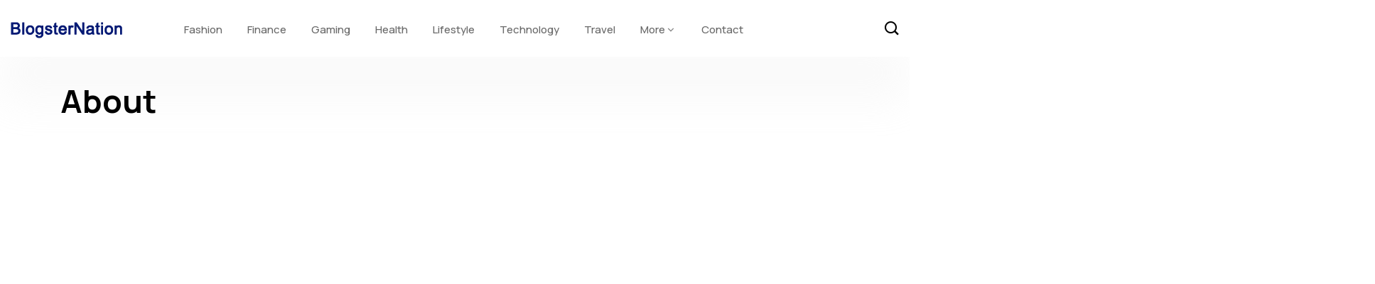

--- FILE ---
content_type: text/html; charset=UTF-8
request_url: https://blogsternation.com/about/
body_size: 17317
content:
<!DOCTYPE html>
  <html lang="en-US" prefix="og: https://ogp.me/ns#"> 
    <head>
        <meta charset="UTF-8">
        <meta name="viewport" content="width=device-width, initial-scale=1, maximum-scale=1">
		<script type="text/javascript">
/* <![CDATA[ */
(()=>{var e={};e.g=function(){if("object"==typeof globalThis)return globalThis;try{return this||new Function("return this")()}catch(e){if("object"==typeof window)return window}}(),function({ampUrl:n,isCustomizePreview:t,isAmpDevMode:r,noampQueryVarName:o,noampQueryVarValue:s,disabledStorageKey:i,mobileUserAgents:a,regexRegex:c}){if("undefined"==typeof sessionStorage)return;const d=new RegExp(c);if(!a.some((e=>{const n=e.match(d);return!(!n||!new RegExp(n[1],n[2]).test(navigator.userAgent))||navigator.userAgent.includes(e)})))return;e.g.addEventListener("DOMContentLoaded",(()=>{const e=document.getElementById("amp-mobile-version-switcher");if(!e)return;e.hidden=!1;const n=e.querySelector("a[href]");n&&n.addEventListener("click",(()=>{sessionStorage.removeItem(i)}))}));const g=r&&["paired-browsing-non-amp","paired-browsing-amp"].includes(window.name);if(sessionStorage.getItem(i)||t||g)return;const u=new URL(location.href),m=new URL(n);m.hash=u.hash,u.searchParams.has(o)&&s===u.searchParams.get(o)?sessionStorage.setItem(i,"1"):m.href!==u.href&&(window.stop(),location.replace(m.href))}({"ampUrl":"https:\/\/blogsternation.com\/about\/?amp=1","noampQueryVarName":"noamp","noampQueryVarValue":"mobile","disabledStorageKey":"amp_mobile_redirect_disabled","mobileUserAgents":["Mobile","Android","Silk\/","Kindle","BlackBerry","Opera Mini","Opera Mobi"],"regexRegex":"^\\\/((?:.|\\n)+)\\\/([i]*)$","isCustomizePreview":false,"isAmpDevMode":false})})();
/* ]]> */
</script>
	<style>img:is([sizes="auto" i], [sizes^="auto," i]) { contain-intrinsic-size: 3000px 1500px }</style>
	
<!-- Search Engine Optimization by Rank Math PRO - https://rankmath.com/ -->
<title>About - Blogster Nation</title>
<meta name="description" content="In a professional context it often happens that private or corporate clients corder a publication to be made and presented with the actual content still not"/>
<meta name="robots" content="follow, index, max-snippet:-1, max-video-preview:-1, max-image-preview:large"/>
<link rel="canonical" href="https://blogsternation.com/about/" />
<meta property="og:locale" content="en_US" />
<meta property="og:type" content="article" />
<meta property="og:title" content="About - Blogster Nation" />
<meta property="og:description" content="In a professional context it often happens that private or corporate clients corder a publication to be made and presented with the actual content still not" />
<meta property="og:url" content="https://blogsternation.com/about/" />
<meta property="og:site_name" content="Blogster Nation" />
<meta property="og:updated_time" content="2023-12-17T10:03:21+05:30" />
<meta property="og:image" content="https://blogsternation.com/wp-content/uploads/2023/04/exercise.webp" />
<meta property="og:image:secure_url" content="https://blogsternation.com/wp-content/uploads/2023/04/exercise.webp" />
<meta property="og:image:alt" content="About" />
<meta property="article:published_time" content="2022-09-07T08:08:41+05:30" />
<meta property="article:modified_time" content="2023-12-17T10:03:21+05:30" />
<meta name="twitter:card" content="summary_large_image" />
<meta name="twitter:title" content="About - Blogster Nation" />
<meta name="twitter:description" content="In a professional context it often happens that private or corporate clients corder a publication to be made and presented with the actual content still not" />
<meta name="twitter:image" content="https://blogsternation.com/wp-content/uploads/2023/04/exercise.webp" />
<meta name="twitter:label1" content="Time to read" />
<meta name="twitter:data1" content="2 minutes" />
<script type="application/ld+json" class="rank-math-schema-pro">{"@context":"https://schema.org","@graph":[{"@type":"Organization","@id":"https://blogsternation.com/#organization","name":"Blogster Nation","url":"https://blogsternation.com","logo":{"@type":"ImageObject","@id":"https://blogsternation.com/#logo","url":"https://blogsternation.com/wp-content/uploads/2023/12/BN-Logo.png","contentUrl":"https://blogsternation.com/wp-content/uploads/2023/12/BN-Logo.png","caption":"Blogster Nation","inLanguage":"en-US","width":"159","height":"40"}},{"@type":"WebSite","@id":"https://blogsternation.com/#website","url":"https://blogsternation.com","name":"Blogster Nation","publisher":{"@id":"https://blogsternation.com/#organization"},"inLanguage":"en-US"},{"@type":"ImageObject","@id":"https://blogsternation.com/wp-content/uploads/2023/04/exercise.webp","url":"https://blogsternation.com/wp-content/uploads/2023/04/exercise.webp","width":"200","height":"200","inLanguage":"en-US"},{"@type":"WebPage","@id":"https://blogsternation.com/about/#webpage","url":"https://blogsternation.com/about/","name":"About - Blogster Nation","datePublished":"2022-09-07T08:08:41+05:30","dateModified":"2023-12-17T10:03:21+05:30","isPartOf":{"@id":"https://blogsternation.com/#website"},"primaryImageOfPage":{"@id":"https://blogsternation.com/wp-content/uploads/2023/04/exercise.webp"},"inLanguage":"en-US"},{"@type":"Person","@id":"https://blogsternation.com/author/jas2/","name":"Elen Havens","url":"https://blogsternation.com/author/jas2/","image":{"@type":"ImageObject","@id":"https://secure.gravatar.com/avatar/d808af1d883ec59feab3e5c0096fd86576aa354a6699255fc70a2cc7f1c7f83c?s=96&amp;d=mm&amp;r=g","url":"https://secure.gravatar.com/avatar/d808af1d883ec59feab3e5c0096fd86576aa354a6699255fc70a2cc7f1c7f83c?s=96&amp;d=mm&amp;r=g","caption":"Elen Havens","inLanguage":"en-US"},"sameAs":["https://blogsternation.com"],"worksFor":{"@id":"https://blogsternation.com/#organization"}},{"@type":"BlogPosting","headline":"About - Blogster Nation","datePublished":"2022-09-07T08:08:41+05:30","dateModified":"2023-12-17T10:03:21+05:30","author":{"@id":"https://blogsternation.com/author/jas2/","name":"Elen Havens"},"publisher":{"@id":"https://blogsternation.com/#organization"},"description":"In a professional context it often happens that private or corporate clients corder a publication to be made and presented with the actual content still not","name":"About - Blogster Nation","@id":"https://blogsternation.com/about/#richSnippet","isPartOf":{"@id":"https://blogsternation.com/about/#webpage"},"image":{"@id":"https://blogsternation.com/wp-content/uploads/2023/04/exercise.webp"},"inLanguage":"en-US","mainEntityOfPage":{"@id":"https://blogsternation.com/about/#webpage"}}]}</script>
<!-- /Rank Math WordPress SEO plugin -->

<link rel='dns-prefetch' href='//fonts.googleapis.com' />
<link rel="alternate" type="application/rss+xml" title="Blogster Nation &raquo; Feed" href="https://blogsternation.com/feed/" />
<link rel="alternate" type="application/rss+xml" title="Blogster Nation &raquo; Comments Feed" href="https://blogsternation.com/comments/feed/" />
<script type="text/javascript">
/* <![CDATA[ */
window._wpemojiSettings = {"baseUrl":"https:\/\/s.w.org\/images\/core\/emoji\/16.0.1\/72x72\/","ext":".png","svgUrl":"https:\/\/s.w.org\/images\/core\/emoji\/16.0.1\/svg\/","svgExt":".svg","source":{"concatemoji":"https:\/\/blogsternation.com\/wp-includes\/js\/wp-emoji-release.min.js?ver=6.8.3"}};
/*! This file is auto-generated */
!function(s,n){var o,i,e;function c(e){try{var t={supportTests:e,timestamp:(new Date).valueOf()};sessionStorage.setItem(o,JSON.stringify(t))}catch(e){}}function p(e,t,n){e.clearRect(0,0,e.canvas.width,e.canvas.height),e.fillText(t,0,0);var t=new Uint32Array(e.getImageData(0,0,e.canvas.width,e.canvas.height).data),a=(e.clearRect(0,0,e.canvas.width,e.canvas.height),e.fillText(n,0,0),new Uint32Array(e.getImageData(0,0,e.canvas.width,e.canvas.height).data));return t.every(function(e,t){return e===a[t]})}function u(e,t){e.clearRect(0,0,e.canvas.width,e.canvas.height),e.fillText(t,0,0);for(var n=e.getImageData(16,16,1,1),a=0;a<n.data.length;a++)if(0!==n.data[a])return!1;return!0}function f(e,t,n,a){switch(t){case"flag":return n(e,"\ud83c\udff3\ufe0f\u200d\u26a7\ufe0f","\ud83c\udff3\ufe0f\u200b\u26a7\ufe0f")?!1:!n(e,"\ud83c\udde8\ud83c\uddf6","\ud83c\udde8\u200b\ud83c\uddf6")&&!n(e,"\ud83c\udff4\udb40\udc67\udb40\udc62\udb40\udc65\udb40\udc6e\udb40\udc67\udb40\udc7f","\ud83c\udff4\u200b\udb40\udc67\u200b\udb40\udc62\u200b\udb40\udc65\u200b\udb40\udc6e\u200b\udb40\udc67\u200b\udb40\udc7f");case"emoji":return!a(e,"\ud83e\udedf")}return!1}function g(e,t,n,a){var r="undefined"!=typeof WorkerGlobalScope&&self instanceof WorkerGlobalScope?new OffscreenCanvas(300,150):s.createElement("canvas"),o=r.getContext("2d",{willReadFrequently:!0}),i=(o.textBaseline="top",o.font="600 32px Arial",{});return e.forEach(function(e){i[e]=t(o,e,n,a)}),i}function t(e){var t=s.createElement("script");t.src=e,t.defer=!0,s.head.appendChild(t)}"undefined"!=typeof Promise&&(o="wpEmojiSettingsSupports",i=["flag","emoji"],n.supports={everything:!0,everythingExceptFlag:!0},e=new Promise(function(e){s.addEventListener("DOMContentLoaded",e,{once:!0})}),new Promise(function(t){var n=function(){try{var e=JSON.parse(sessionStorage.getItem(o));if("object"==typeof e&&"number"==typeof e.timestamp&&(new Date).valueOf()<e.timestamp+604800&&"object"==typeof e.supportTests)return e.supportTests}catch(e){}return null}();if(!n){if("undefined"!=typeof Worker&&"undefined"!=typeof OffscreenCanvas&&"undefined"!=typeof URL&&URL.createObjectURL&&"undefined"!=typeof Blob)try{var e="postMessage("+g.toString()+"("+[JSON.stringify(i),f.toString(),p.toString(),u.toString()].join(",")+"));",a=new Blob([e],{type:"text/javascript"}),r=new Worker(URL.createObjectURL(a),{name:"wpTestEmojiSupports"});return void(r.onmessage=function(e){c(n=e.data),r.terminate(),t(n)})}catch(e){}c(n=g(i,f,p,u))}t(n)}).then(function(e){for(var t in e)n.supports[t]=e[t],n.supports.everything=n.supports.everything&&n.supports[t],"flag"!==t&&(n.supports.everythingExceptFlag=n.supports.everythingExceptFlag&&n.supports[t]);n.supports.everythingExceptFlag=n.supports.everythingExceptFlag&&!n.supports.flag,n.DOMReady=!1,n.readyCallback=function(){n.DOMReady=!0}}).then(function(){return e}).then(function(){var e;n.supports.everything||(n.readyCallback(),(e=n.source||{}).concatemoji?t(e.concatemoji):e.wpemoji&&e.twemoji&&(t(e.twemoji),t(e.wpemoji)))}))}((window,document),window._wpemojiSettings);
/* ]]> */
</script>
<style id='wp-emoji-styles-inline-css' type='text/css'>

	img.wp-smiley, img.emoji {
		display: inline !important;
		border: none !important;
		box-shadow: none !important;
		height: 1em !important;
		width: 1em !important;
		margin: 0 0.07em !important;
		vertical-align: -0.1em !important;
		background: none !important;
		padding: 0 !important;
	}
</style>
<style id='classic-theme-styles-inline-css' type='text/css'>
/*! This file is auto-generated */
.wp-block-button__link{color:#fff;background-color:#32373c;border-radius:9999px;box-shadow:none;text-decoration:none;padding:calc(.667em + 2px) calc(1.333em + 2px);font-size:1.125em}.wp-block-file__button{background:#32373c;color:#fff;text-decoration:none}
</style>
<style id='rank-math-toc-block-style-inline-css' type='text/css'>
.wp-block-rank-math-toc-block nav ol{counter-reset:item}.wp-block-rank-math-toc-block nav ol li{display:block}.wp-block-rank-math-toc-block nav ol li:before{content:counters(item, ".") ". ";counter-increment:item}

</style>
<style id='rank-math-rich-snippet-style-inline-css' type='text/css'>
/*!
* Plugin:  Rank Math
* URL: https://rankmath.com/wordpress/plugin/seo-suite/
* Name:  rank-math-review-snippet.css
*/@-webkit-keyframes spin{0%{-webkit-transform:rotate(0deg)}100%{-webkit-transform:rotate(-360deg)}}@keyframes spin{0%{-webkit-transform:rotate(0deg)}100%{-webkit-transform:rotate(-360deg)}}@keyframes bounce{from{-webkit-transform:translateY(0px);transform:translateY(0px)}to{-webkit-transform:translateY(-5px);transform:translateY(-5px)}}@-webkit-keyframes bounce{from{-webkit-transform:translateY(0px);transform:translateY(0px)}to{-webkit-transform:translateY(-5px);transform:translateY(-5px)}}@-webkit-keyframes loading{0%{background-size:20% 50% ,20% 50% ,20% 50%}20%{background-size:20% 20% ,20% 50% ,20% 50%}40%{background-size:20% 100%,20% 20% ,20% 50%}60%{background-size:20% 50% ,20% 100%,20% 20%}80%{background-size:20% 50% ,20% 50% ,20% 100%}100%{background-size:20% 50% ,20% 50% ,20% 50%}}@keyframes loading{0%{background-size:20% 50% ,20% 50% ,20% 50%}20%{background-size:20% 20% ,20% 50% ,20% 50%}40%{background-size:20% 100%,20% 20% ,20% 50%}60%{background-size:20% 50% ,20% 100%,20% 20%}80%{background-size:20% 50% ,20% 50% ,20% 100%}100%{background-size:20% 50% ,20% 50% ,20% 50%}}:root{--rankmath-wp-adminbar-height: 0}#rank-math-rich-snippet-wrapper{overflow:hidden}#rank-math-rich-snippet-wrapper h5.rank-math-title{display:block;font-size:18px;line-height:1.4}#rank-math-rich-snippet-wrapper .rank-math-review-image{float:right;max-width:40%;margin-left:15px}#rank-math-rich-snippet-wrapper .rank-math-review-data{margin-bottom:15px}#rank-math-rich-snippet-wrapper .rank-math-total-wrapper{width:100%;padding:0 0 20px 0;float:left;clear:both;position:relative;-webkit-box-sizing:border-box;box-sizing:border-box}#rank-math-rich-snippet-wrapper .rank-math-total-wrapper .rank-math-total{border:0;display:block;margin:0;width:auto;float:left;text-align:left;padding:0;font-size:24px;line-height:1;font-weight:700;-webkit-box-sizing:border-box;box-sizing:border-box;overflow:hidden}#rank-math-rich-snippet-wrapper .rank-math-total-wrapper .rank-math-review-star{float:left;margin-left:15px;margin-top:5px;position:relative;z-index:99;line-height:1}#rank-math-rich-snippet-wrapper .rank-math-total-wrapper .rank-math-review-star .rank-math-review-result-wrapper{display:inline-block;white-space:nowrap;position:relative;color:#e7e7e7}#rank-math-rich-snippet-wrapper .rank-math-total-wrapper .rank-math-review-star .rank-math-review-result-wrapper .rank-math-review-result{position:absolute;top:0;left:0;overflow:hidden;white-space:nowrap;color:#ffbe01}#rank-math-rich-snippet-wrapper .rank-math-total-wrapper .rank-math-review-star .rank-math-review-result-wrapper i{font-size:18px;-webkit-text-stroke-width:1px;font-style:normal;padding:0 2px;line-height:inherit}#rank-math-rich-snippet-wrapper .rank-math-total-wrapper .rank-math-review-star .rank-math-review-result-wrapper i:before{content:"\2605"}body.rtl #rank-math-rich-snippet-wrapper .rank-math-review-image{float:left;margin-left:0;margin-right:15px}body.rtl #rank-math-rich-snippet-wrapper .rank-math-total-wrapper .rank-math-total{float:right}body.rtl #rank-math-rich-snippet-wrapper .rank-math-total-wrapper .rank-math-review-star{float:right;margin-left:0;margin-right:15px}body.rtl #rank-math-rich-snippet-wrapper .rank-math-total-wrapper .rank-math-review-star .rank-math-review-result{left:auto;right:0}@media screen and (max-width: 480px){#rank-math-rich-snippet-wrapper .rank-math-review-image{display:block;max-width:100%;width:100%;text-align:center;margin-right:0}#rank-math-rich-snippet-wrapper .rank-math-review-data{clear:both}}.clear{clear:both}

</style>
<style id='global-styles-inline-css' type='text/css'>
:root{--wp--preset--aspect-ratio--square: 1;--wp--preset--aspect-ratio--4-3: 4/3;--wp--preset--aspect-ratio--3-4: 3/4;--wp--preset--aspect-ratio--3-2: 3/2;--wp--preset--aspect-ratio--2-3: 2/3;--wp--preset--aspect-ratio--16-9: 16/9;--wp--preset--aspect-ratio--9-16: 9/16;--wp--preset--color--black: #000000;--wp--preset--color--cyan-bluish-gray: #abb8c3;--wp--preset--color--white: #ffffff;--wp--preset--color--pale-pink: #f78da7;--wp--preset--color--vivid-red: #cf2e2e;--wp--preset--color--luminous-vivid-orange: #ff6900;--wp--preset--color--luminous-vivid-amber: #fcb900;--wp--preset--color--light-green-cyan: #7bdcb5;--wp--preset--color--vivid-green-cyan: #00d084;--wp--preset--color--pale-cyan-blue: #8ed1fc;--wp--preset--color--vivid-cyan-blue: #0693e3;--wp--preset--color--vivid-purple: #9b51e0;--wp--preset--gradient--vivid-cyan-blue-to-vivid-purple: linear-gradient(135deg,rgba(6,147,227,1) 0%,rgb(155,81,224) 100%);--wp--preset--gradient--light-green-cyan-to-vivid-green-cyan: linear-gradient(135deg,rgb(122,220,180) 0%,rgb(0,208,130) 100%);--wp--preset--gradient--luminous-vivid-amber-to-luminous-vivid-orange: linear-gradient(135deg,rgba(252,185,0,1) 0%,rgba(255,105,0,1) 100%);--wp--preset--gradient--luminous-vivid-orange-to-vivid-red: linear-gradient(135deg,rgba(255,105,0,1) 0%,rgb(207,46,46) 100%);--wp--preset--gradient--very-light-gray-to-cyan-bluish-gray: linear-gradient(135deg,rgb(238,238,238) 0%,rgb(169,184,195) 100%);--wp--preset--gradient--cool-to-warm-spectrum: linear-gradient(135deg,rgb(74,234,220) 0%,rgb(151,120,209) 20%,rgb(207,42,186) 40%,rgb(238,44,130) 60%,rgb(251,105,98) 80%,rgb(254,248,76) 100%);--wp--preset--gradient--blush-light-purple: linear-gradient(135deg,rgb(255,206,236) 0%,rgb(152,150,240) 100%);--wp--preset--gradient--blush-bordeaux: linear-gradient(135deg,rgb(254,205,165) 0%,rgb(254,45,45) 50%,rgb(107,0,62) 100%);--wp--preset--gradient--luminous-dusk: linear-gradient(135deg,rgb(255,203,112) 0%,rgb(199,81,192) 50%,rgb(65,88,208) 100%);--wp--preset--gradient--pale-ocean: linear-gradient(135deg,rgb(255,245,203) 0%,rgb(182,227,212) 50%,rgb(51,167,181) 100%);--wp--preset--gradient--electric-grass: linear-gradient(135deg,rgb(202,248,128) 0%,rgb(113,206,126) 100%);--wp--preset--gradient--midnight: linear-gradient(135deg,rgb(2,3,129) 0%,rgb(40,116,252) 100%);--wp--preset--font-size--small: 13px;--wp--preset--font-size--medium: 20px;--wp--preset--font-size--large: 36px;--wp--preset--font-size--x-large: 42px;--wp--preset--spacing--20: 0.44rem;--wp--preset--spacing--30: 0.67rem;--wp--preset--spacing--40: 1rem;--wp--preset--spacing--50: 1.5rem;--wp--preset--spacing--60: 2.25rem;--wp--preset--spacing--70: 3.38rem;--wp--preset--spacing--80: 5.06rem;--wp--preset--shadow--natural: 6px 6px 9px rgba(0, 0, 0, 0.2);--wp--preset--shadow--deep: 12px 12px 50px rgba(0, 0, 0, 0.4);--wp--preset--shadow--sharp: 6px 6px 0px rgba(0, 0, 0, 0.2);--wp--preset--shadow--outlined: 6px 6px 0px -3px rgba(255, 255, 255, 1), 6px 6px rgba(0, 0, 0, 1);--wp--preset--shadow--crisp: 6px 6px 0px rgba(0, 0, 0, 1);}:where(.is-layout-flex){gap: 0.5em;}:where(.is-layout-grid){gap: 0.5em;}body .is-layout-flex{display: flex;}.is-layout-flex{flex-wrap: wrap;align-items: center;}.is-layout-flex > :is(*, div){margin: 0;}body .is-layout-grid{display: grid;}.is-layout-grid > :is(*, div){margin: 0;}:where(.wp-block-columns.is-layout-flex){gap: 2em;}:where(.wp-block-columns.is-layout-grid){gap: 2em;}:where(.wp-block-post-template.is-layout-flex){gap: 1.25em;}:where(.wp-block-post-template.is-layout-grid){gap: 1.25em;}.has-black-color{color: var(--wp--preset--color--black) !important;}.has-cyan-bluish-gray-color{color: var(--wp--preset--color--cyan-bluish-gray) !important;}.has-white-color{color: var(--wp--preset--color--white) !important;}.has-pale-pink-color{color: var(--wp--preset--color--pale-pink) !important;}.has-vivid-red-color{color: var(--wp--preset--color--vivid-red) !important;}.has-luminous-vivid-orange-color{color: var(--wp--preset--color--luminous-vivid-orange) !important;}.has-luminous-vivid-amber-color{color: var(--wp--preset--color--luminous-vivid-amber) !important;}.has-light-green-cyan-color{color: var(--wp--preset--color--light-green-cyan) !important;}.has-vivid-green-cyan-color{color: var(--wp--preset--color--vivid-green-cyan) !important;}.has-pale-cyan-blue-color{color: var(--wp--preset--color--pale-cyan-blue) !important;}.has-vivid-cyan-blue-color{color: var(--wp--preset--color--vivid-cyan-blue) !important;}.has-vivid-purple-color{color: var(--wp--preset--color--vivid-purple) !important;}.has-black-background-color{background-color: var(--wp--preset--color--black) !important;}.has-cyan-bluish-gray-background-color{background-color: var(--wp--preset--color--cyan-bluish-gray) !important;}.has-white-background-color{background-color: var(--wp--preset--color--white) !important;}.has-pale-pink-background-color{background-color: var(--wp--preset--color--pale-pink) !important;}.has-vivid-red-background-color{background-color: var(--wp--preset--color--vivid-red) !important;}.has-luminous-vivid-orange-background-color{background-color: var(--wp--preset--color--luminous-vivid-orange) !important;}.has-luminous-vivid-amber-background-color{background-color: var(--wp--preset--color--luminous-vivid-amber) !important;}.has-light-green-cyan-background-color{background-color: var(--wp--preset--color--light-green-cyan) !important;}.has-vivid-green-cyan-background-color{background-color: var(--wp--preset--color--vivid-green-cyan) !important;}.has-pale-cyan-blue-background-color{background-color: var(--wp--preset--color--pale-cyan-blue) !important;}.has-vivid-cyan-blue-background-color{background-color: var(--wp--preset--color--vivid-cyan-blue) !important;}.has-vivid-purple-background-color{background-color: var(--wp--preset--color--vivid-purple) !important;}.has-black-border-color{border-color: var(--wp--preset--color--black) !important;}.has-cyan-bluish-gray-border-color{border-color: var(--wp--preset--color--cyan-bluish-gray) !important;}.has-white-border-color{border-color: var(--wp--preset--color--white) !important;}.has-pale-pink-border-color{border-color: var(--wp--preset--color--pale-pink) !important;}.has-vivid-red-border-color{border-color: var(--wp--preset--color--vivid-red) !important;}.has-luminous-vivid-orange-border-color{border-color: var(--wp--preset--color--luminous-vivid-orange) !important;}.has-luminous-vivid-amber-border-color{border-color: var(--wp--preset--color--luminous-vivid-amber) !important;}.has-light-green-cyan-border-color{border-color: var(--wp--preset--color--light-green-cyan) !important;}.has-vivid-green-cyan-border-color{border-color: var(--wp--preset--color--vivid-green-cyan) !important;}.has-pale-cyan-blue-border-color{border-color: var(--wp--preset--color--pale-cyan-blue) !important;}.has-vivid-cyan-blue-border-color{border-color: var(--wp--preset--color--vivid-cyan-blue) !important;}.has-vivid-purple-border-color{border-color: var(--wp--preset--color--vivid-purple) !important;}.has-vivid-cyan-blue-to-vivid-purple-gradient-background{background: var(--wp--preset--gradient--vivid-cyan-blue-to-vivid-purple) !important;}.has-light-green-cyan-to-vivid-green-cyan-gradient-background{background: var(--wp--preset--gradient--light-green-cyan-to-vivid-green-cyan) !important;}.has-luminous-vivid-amber-to-luminous-vivid-orange-gradient-background{background: var(--wp--preset--gradient--luminous-vivid-amber-to-luminous-vivid-orange) !important;}.has-luminous-vivid-orange-to-vivid-red-gradient-background{background: var(--wp--preset--gradient--luminous-vivid-orange-to-vivid-red) !important;}.has-very-light-gray-to-cyan-bluish-gray-gradient-background{background: var(--wp--preset--gradient--very-light-gray-to-cyan-bluish-gray) !important;}.has-cool-to-warm-spectrum-gradient-background{background: var(--wp--preset--gradient--cool-to-warm-spectrum) !important;}.has-blush-light-purple-gradient-background{background: var(--wp--preset--gradient--blush-light-purple) !important;}.has-blush-bordeaux-gradient-background{background: var(--wp--preset--gradient--blush-bordeaux) !important;}.has-luminous-dusk-gradient-background{background: var(--wp--preset--gradient--luminous-dusk) !important;}.has-pale-ocean-gradient-background{background: var(--wp--preset--gradient--pale-ocean) !important;}.has-electric-grass-gradient-background{background: var(--wp--preset--gradient--electric-grass) !important;}.has-midnight-gradient-background{background: var(--wp--preset--gradient--midnight) !important;}.has-small-font-size{font-size: var(--wp--preset--font-size--small) !important;}.has-medium-font-size{font-size: var(--wp--preset--font-size--medium) !important;}.has-large-font-size{font-size: var(--wp--preset--font-size--large) !important;}.has-x-large-font-size{font-size: var(--wp--preset--font-size--x-large) !important;}
:where(.wp-block-post-template.is-layout-flex){gap: 1.25em;}:where(.wp-block-post-template.is-layout-grid){gap: 1.25em;}
:where(.wp-block-columns.is-layout-flex){gap: 2em;}:where(.wp-block-columns.is-layout-grid){gap: 2em;}
:root :where(.wp-block-pullquote){font-size: 1.5em;line-height: 1.6;}
</style>
<link rel='stylesheet' id='contact-form-7-css' href='https://blogsternation.com/wp-content/plugins/contact-form-7/includes/css/styles.css?ver=6.0.3' type='text/css' media='all' />
<link rel='stylesheet' id='themefont-awesome-css' href='https://blogsternation.com/wp-content/themes/kristo/assets/css/font-awesome.css?ver=6.8.3' type='text/css' media='all' />
<link rel='stylesheet' id='icon-font-css' href='https://blogsternation.com/wp-content/themes/kristo/assets/css/icon-font.css?ver=6.8.3' type='text/css' media='all' />
<link rel='stylesheet' id='remix-font-css' href='https://blogsternation.com/wp-content/themes/kristo/assets/css/remixicon.css?ver=6.8.3' type='text/css' media='all' />
<link rel='stylesheet' id='animate-css' href='https://blogsternation.com/wp-content/themes/kristo/assets/css/animate.css?ver=6.8.3' type='text/css' media='all' />
<link rel='stylesheet' id='magnific-popup-css' href='https://blogsternation.com/wp-content/themes/kristo/assets/css/magnific-popup.css?ver=6.8.3' type='text/css' media='all' />
<link rel='stylesheet' id='owl-carousel-css' href='https://blogsternation.com/wp-content/themes/kristo/assets/css/owl.carousel.min.css?ver=6.8.3' type='text/css' media='all' />
<link rel='stylesheet' id='owl-theme-css' href='https://blogsternation.com/wp-content/themes/kristo/assets/css/owl.theme.min.css?ver=6.8.3' type='text/css' media='all' />
<link rel='stylesheet' id='slick-css' href='https://blogsternation.com/wp-content/themes/kristo/assets/css/slick.css?ver=6.8.3' type='text/css' media='all' />
<link rel='stylesheet' id='slicknav-css' href='https://blogsternation.com/wp-content/themes/kristo/assets/css/slicknav.css?ver=6.8.3' type='text/css' media='all' />
<link rel='stylesheet' id='theme-fonts-css' href='https://blogsternation.com/wp-content/themes/kristo/assets/css/theme-fonts.css?ver=1.0' type='text/css' media='all' />
<link rel='stylesheet' id='kristo-dark-mode-css' href='https://blogsternation.com/wp-content/themes/kristo/assets/css/dark-mode.css?ver=6.8.3' type='text/css' media='all' />
<link rel='stylesheet' id='bootstrap-css' href='https://blogsternation.com/wp-content/themes/kristo/assets/css/bootstrap.min.css?ver=4.0' type='text/css' media='all' />
<link rel='stylesheet' id='kristo-main-css' href='https://blogsternation.com/wp-content/themes/kristo/assets/css/main.css?ver=6.8.3' type='text/css' media='all' />
<link rel='stylesheet' id='kristo-responsive-css' href='https://blogsternation.com/wp-content/themes/kristo/assets/css/responsive.css?ver=6.8.3' type='text/css' media='all' />
<link rel='stylesheet' id='kristo-style-css' href='https://blogsternation.com/wp-content/themes/kristo/style.css?ver=6.8.3' type='text/css' media='all' />
<link rel='stylesheet' id='kristo-custom-style-css' href='https://blogsternation.com/wp-content/themes/kristo/assets/css/custom-style.css?ver=6.8.3' type='text/css' media='all' />
<style id='kristo-custom-style-inline-css' type='text/css'>
 .header-signup-btn a, .custom-subscribe-form-wrapper input[type="submit"], a.custom-author-btn, .footer-submit, .backto, .search-popup .search-form .submit-btn, .main-container .theme-pagination-style ul.page-numbers li span.current, .blog-post-comment .comment-respond .comment-form .btn-comments, .custom-themee-contactt .fsubmitt, a.slicknav_btn, .slicknav_nav li:hover, .comments-list .comment-reply-link:hover { background: #FF184E!important;}.blog-sidebar .widget_block.widget_search .wp-block-search__button { background: #FF184E!important;} .slide-arrow-left.slick-arrow:hover, .slide-arrow-right.slick-arrow:hover, .news_tab_Block .nav-tabs .nav-link.active, .blog-sidebar .widget_search form button, .blog-sidebar .widget ul li::before, .main-container .theme-pagination-style ul.page-numbers li a.page-numbers:hover {background-color: #FF184E !important;}ul.footer-nav li a:hover, .htop_social a:hover, .footer-social a:hover, a.search-box-btn:hover, .blog-sidebar .widget ul li a:hover, .main-container .theme-pagination-style ul.page-numbers li i, .blog-details-content ul li::marker, .theme_blog_nav_Title a:hover, a.search-box-btn:hover i, #cancel-comment-reply-link, h1.text-logo a, .footer-top ul li a:hover, .main-content-inner.category-layout-two .blog-post-tab-wrap.post-block-item .grid-content-bottom h3.post-title a:hover, .bottom-loop-right .elementor-widget-wp-widget-tag_cloud .tagcloud a:hover {color: #FF184E!important;}.slide-arrow-left.slick-arrow:hover, .slide-arrow-right.slick-arrow:hover, .main-container .theme-pagination-style ul.page-numbers li span.current, .main-container .theme-pagination-style ul.page-numbers li a.page-numbers:hover, .wp-block-search .wp-block-search__button {border-color: #FF184E!important;}.wp-block-search .wp-block-search__button {border-color: #FF184E!important;}.header-signup-btn a:hover, .custom-subscribe-form-wrapper input[type="submit"]:hover, a.custom-author-btn:hover, .footer-submit:hover, .backto:hover, .search-popup .search-form .submit-btn:hover, .blog-post-comment .comment-respond .comment-form .btn-comments:hover, .custom-themee-contactt .fsubmitt:hover { background: #2660FF!important;}.widget_block.widget_search .wp-block-search__button:hover, .blog-sidebar .widget_search form button:hover {background-color: #2660FF!important;}.nav-menu-wrapper .mainmenu ul li a:hover, .nav-menu-wrapper .mainmenu li ul.sub-menu li a:hover {color: #2660FF!important;}.wp-block-search .wp-block-search__button:hover, .widget_block.widget_search .wp-block-search__button:hover {border-color: #2660FF!important;}
					.cat-item-41 span.post_count {background-color : #0073FF !important;} 
				
					.cat-item-1 span.post_count {background-color : #0073FF !important;} 
				
					.cat-item-65 span.post_count {background-color : #0073FF !important;} 
				
					.cat-item-529 span.post_count {background-color : #0073FF !important;} 
				
					.cat-item-75 span.post_count {background-color : #0073FF !important;} 
				
					.cat-item-169 span.post_count {background-color : #0073FF !important;} 
				
					.cat-item-37 span.post_count {background-color : #0073FF !important;} 
				
					.cat-item-50 span.post_count {background-color : #0073FF !important;} 
				
					.cat-item-47 span.post_count {background-color : #0073FF !important;} 
				
					.cat-item-193 span.post_count {background-color : #0073FF !important;} 
				
					.cat-item-52 span.post_count {background-color : #0073FF !important;} 
				
					.cat-item-172 span.post_count {background-color : #0073FF !important;} 
				
					.cat-item-40 span.post_count {background-color : #0073FF !important;} 
				
					.cat-item-130 span.post_count {background-color : #0073FF !important;} 
				
					.cat-item-150 span.post_count {background-color : #0073FF !important;} 
				
					.cat-item-189 span.post_count {background-color : #0073FF !important;} 
				
					.cat-item-58 span.post_count {background-color : #0073FF !important;} 
				
					.cat-item-266 span.post_count {background-color : #0073FF !important;} 
				
					.cat-item-77 span.post_count {background-color : #0073FF !important;} 
				
					.cat-item-265 span.post_count {background-color : #0073FF !important;} 
				
					.cat-item-264 span.post_count {background-color : #0073FF !important;} 
				
					.cat-item-54 span.post_count {background-color : #0073FF !important;} 
				
					.cat-item-48 span.post_count {background-color : #0073FF !important;} 
				
</style>
<link rel='stylesheet' id='elementor-frontend-css' href='https://blogsternation.com/wp-content/plugins/elementor/assets/css/frontend.min.css?ver=3.27.3' type='text/css' media='all' />
<link rel='stylesheet' id='elementor-post-9-css' href='https://blogsternation.com/wp-content/uploads/elementor/css/post-9.css?ver=1738914112' type='text/css' media='all' />
<link rel='stylesheet' id='widget-image-css' href='https://blogsternation.com/wp-content/plugins/elementor/assets/css/widget-image.min.css?ver=3.27.3' type='text/css' media='all' />
<link rel='stylesheet' id='widget-heading-css' href='https://blogsternation.com/wp-content/plugins/elementor/assets/css/widget-heading.min.css?ver=3.27.3' type='text/css' media='all' />
<link rel='stylesheet' id='widget-text-editor-css' href='https://blogsternation.com/wp-content/plugins/elementor/assets/css/widget-text-editor.min.css?ver=3.27.3' type='text/css' media='all' />
<link rel='stylesheet' id='elementor-post-1114-css' href='https://blogsternation.com/wp-content/uploads/elementor/css/post-1114.css?ver=1739029984' type='text/css' media='all' />
<link crossorigin="anonymous" rel='stylesheet' id='csf-google-web-fonts-css' href='//fonts.googleapis.com/css?family=Manrope:700&#038;subset=latin-ext&#038;display=swap' type='text/css' media='all' />
<link crossorigin="anonymous" rel='stylesheet' id='google-fonts-1-css' href='https://fonts.googleapis.com/css?family=Roboto%3A100%2C100italic%2C200%2C200italic%2C300%2C300italic%2C400%2C400italic%2C500%2C500italic%2C600%2C600italic%2C700%2C700italic%2C800%2C800italic%2C900%2C900italic%7CRoboto+Slab%3A100%2C100italic%2C200%2C200italic%2C300%2C300italic%2C400%2C400italic%2C500%2C500italic%2C600%2C600italic%2C700%2C700italic%2C800%2C800italic%2C900%2C900italic%7CManrope%3A100%2C100italic%2C200%2C200italic%2C300%2C300italic%2C400%2C400italic%2C500%2C500italic%2C600%2C600italic%2C700%2C700italic%2C800%2C800italic%2C900%2C900italic&#038;display=swap&#038;ver=6.8.3' type='text/css' media='all' />
<link rel="preconnect" href="https://fonts.gstatic.com/" crossorigin><script type="text/javascript" src="https://blogsternation.com/wp-includes/js/jquery/jquery.min.js?ver=3.7.1" id="jquery-core-js"></script>
<script type="text/javascript" src="https://blogsternation.com/wp-includes/js/jquery/jquery-migrate.min.js?ver=3.4.1" id="jquery-migrate-js"></script>
<link rel="https://api.w.org/" href="https://blogsternation.com/wp-json/" /><link rel="alternate" title="JSON" type="application/json" href="https://blogsternation.com/wp-json/wp/v2/pages/1114" /><link rel="EditURI" type="application/rsd+xml" title="RSD" href="https://blogsternation.com/xmlrpc.php?rsd" />
<meta name="generator" content="WordPress 6.8.3" />
<link rel='shortlink' href='https://blogsternation.com/?p=1114' />
<link rel="alternate" title="oEmbed (JSON)" type="application/json+oembed" href="https://blogsternation.com/wp-json/oembed/1.0/embed?url=https%3A%2F%2Fblogsternation.com%2Fabout%2F" />
<link rel="alternate" title="oEmbed (XML)" type="text/xml+oembed" href="https://blogsternation.com/wp-json/oembed/1.0/embed?url=https%3A%2F%2Fblogsternation.com%2Fabout%2F&#038;format=xml" />
<link rel="alternate" type="text/html" media="only screen and (max-width: 640px)" href="https://blogsternation.com/about/?amp=1"><meta name="generator" content="Elementor 3.27.3; features: e_font_icon_svg, additional_custom_breakpoints; settings: css_print_method-external, google_font-enabled, font_display-swap">
			<style>
				.e-con.e-parent:nth-of-type(n+4):not(.e-lazyloaded):not(.e-no-lazyload),
				.e-con.e-parent:nth-of-type(n+4):not(.e-lazyloaded):not(.e-no-lazyload) * {
					background-image: none !important;
				}
				@media screen and (max-height: 1024px) {
					.e-con.e-parent:nth-of-type(n+3):not(.e-lazyloaded):not(.e-no-lazyload),
					.e-con.e-parent:nth-of-type(n+3):not(.e-lazyloaded):not(.e-no-lazyload) * {
						background-image: none !important;
					}
				}
				@media screen and (max-height: 640px) {
					.e-con.e-parent:nth-of-type(n+2):not(.e-lazyloaded):not(.e-no-lazyload),
					.e-con.e-parent:nth-of-type(n+2):not(.e-lazyloaded):not(.e-no-lazyload) * {
						background-image: none !important;
					}
				}
			</style>
			<link rel="amphtml" href="https://blogsternation.com/about/?amp=1"><script type="text/javascript" id="google_gtagjs" src="https://www.googletagmanager.com/gtag/js?id=G-G1E3V20XBJ" async="async"></script>
<script type="text/javascript" id="google_gtagjs-inline">
/* <![CDATA[ */
window.dataLayer = window.dataLayer || [];function gtag(){dataLayer.push(arguments);}gtag('set', 'linker', {"domains":["blogsternation.com"]} );gtag('js', new Date());gtag('config', 'G-G1E3V20XBJ', {} );
/* ]]> */
</script>
<style>#amp-mobile-version-switcher{left:0;position:absolute;width:100%;z-index:100}#amp-mobile-version-switcher>a{background-color:#444;border:0;color:#eaeaea;display:block;font-family:-apple-system,BlinkMacSystemFont,Segoe UI,Roboto,Oxygen-Sans,Ubuntu,Cantarell,Helvetica Neue,sans-serif;font-size:16px;font-weight:600;padding:15px 0;text-align:center;-webkit-text-decoration:none;text-decoration:none}#amp-mobile-version-switcher>a:active,#amp-mobile-version-switcher>a:focus,#amp-mobile-version-switcher>a:hover{-webkit-text-decoration:underline;text-decoration:underline}</style><style type="text/css">.logo.theme-logo img{width:159px;}.dark-mode-logo img{width:142px;}h1{font-family:"Manrope";color:#000000;font-weight:700;}h2{font-family:"Manrope";color:#000000;font-weight:700;}h3{font-family:"Manrope";color:#000000;font-weight:700;}h4{font-family:"Manrope";color:#000000;font-weight:700;}h5{font-family:"Manrope";color:#000000;font-weight:700;}h6{font-family:"Manrope";color:#000000;font-weight:700;}#preloader{background-color:#2660FF;}body{background-color:#ffffff;}.main-container.blog-spacing{padding-top:80px;padding-right:0px;padding-bottom:80px;padding-left:0px;}.main-container.cat-page-spacing{padding-top:80px;padding-right:0px;padding-bottom:80px;padding-left:0px;}.single-one-bwrap{padding-top:40px;padding-right:0px;padding-bottom:80px;padding-left:0px;}body.page .main-container{padding-top:80px;padding-right:0px;padding-bottom:80px;padding-left:0px;}</style><link rel="icon" href="https://blogsternation.com/wp-content/uploads/2023/04/cropped-cropped-Logo-1-150x150.png" sizes="32x32" />
<link rel="icon" href="https://blogsternation.com/wp-content/uploads/2023/04/cropped-cropped-Logo-1-300x300.png" sizes="192x192" />
<link rel="apple-touch-icon" href="https://blogsternation.com/wp-content/uploads/2023/04/cropped-cropped-Logo-1-300x300.png" />
<meta name="msapplication-TileImage" content="https://blogsternation.com/wp-content/uploads/2023/04/cropped-cropped-Logo-1-300x300.png" />
		
		<meta name="getlinko-verify-code" content="getlinko-verify-f582ef1f5742e76affb4a0a1ad27761cf726fae3"/>
		
    </head>
	
	
    <body class="wp-singular page-template-default page page-id-1114 wp-theme-kristo sidebar-active elementor-default elementor-kit-9 elementor-page elementor-page-1114" >
		
		
		<!-- Theme Preloader -->
		

		<div class="body-inner-content">
      
		
<header id="theme-header-one" class="theme_header__main header-style-one stick-disable">
	
	<div class="theme-header-area">
		<div class="container">
			<div class="row align-items-center">
				<div class="col-lg-2 col-md-12">
				
					<div class="logo theme-logo">
															<a href="https://blogsternation.com/" class="logo">
										<img class="img-fluid" src="https://blogsternation.com/wp-content/uploads/2023/12/BN-Logo.png" alt="BN Logo">
									</a>
													</div>

					
				</div>
				
				<div class="col-lg-9 col-md-12 nav-design-one">
					<div class="nav-menu-wrapper">
						<div class="container nav-wrapper-one">
							<div class="kristo-responsive-menu"></div>
							<div class="mainmenu">
								<nav class="nav-main-wrap"><ul id="primary-menu" class="theme-main-menu"><li id="menu-item-2040" class="menu-item menu-item-type-taxonomy menu-item-object-category menu-item-2040"><a href="https://blogsternation.com/category/fashion/">Fashion</a></li>
<li id="menu-item-2041" class="menu-item menu-item-type-taxonomy menu-item-object-category menu-item-2041"><a href="https://blogsternation.com/category/finance/">Finance</a></li>
<li id="menu-item-2042" class="menu-item menu-item-type-taxonomy menu-item-object-category menu-item-2042"><a href="https://blogsternation.com/category/gaming/">Gaming</a></li>
<li id="menu-item-2043" class="menu-item menu-item-type-taxonomy menu-item-object-category menu-item-2043"><a href="https://blogsternation.com/category/health/">Health</a></li>
<li id="menu-item-2044" class="menu-item menu-item-type-taxonomy menu-item-object-category menu-item-2044"><a href="https://blogsternation.com/category/lifestyle/">Lifestyle</a></li>
<li id="menu-item-2045" class="menu-item menu-item-type-taxonomy menu-item-object-category menu-item-2045"><a href="https://blogsternation.com/category/technology/">Technology</a></li>
<li id="menu-item-2046" class="menu-item menu-item-type-taxonomy menu-item-object-category menu-item-2046"><a href="https://blogsternation.com/category/travel/">Travel</a></li>
<li id="menu-item-2047" class="menu-item menu-item-type-custom menu-item-object-custom menu-item-has-children menu-item-2047"><a href="#">More</a>
<ul class="sub-menu">
	<li id="menu-item-2048" class="menu-item menu-item-type-taxonomy menu-item-object-category menu-item-2048"><a href="https://blogsternation.com/category/auto/">Auto</a></li>
	<li id="menu-item-2049" class="menu-item menu-item-type-taxonomy menu-item-object-category menu-item-2049"><a href="https://blogsternation.com/category/food/">Food</a></li>
	<li id="menu-item-1000004321" class="menu-item menu-item-type-custom menu-item-object-custom menu-item-home menu-item-1000004321"><a href="https://blogsternation.com/">blogsternation .com</a></li>
</ul>
</li>
<li id="menu-item-2320" class="menu-item menu-item-type-post_type menu-item-object-page menu-item-2320"><a href="https://blogsternation.com/contact/">Contact</a></li>
</ul></nav>
							</div>
						</div>
					</div>	
				</div>
				
				<div class="col-lg-1">
					<div class="header-right-content text-right">
					

												<div class="header-search-box header-search-two">
							<a href="#" class="search-box-btn"><i class="icofont-search-1"></i></a>
						</div>
						
																									 
						
					</div>
				</div>

			</div>
		</div>
	</div>
</header>

<div class="body-overlay" id="body-overlay"></div>

<!-- search popup area start -->
<div class="search-popup" id="search-popup">
	<form role="search" method="get" id="searchform" class="search-form" action="https://blogsternation.com/">
		<div class="form-group">
			<input type="text" class="search-input" value="" name="s" id="s" placeholder="Search....." required />
		</div>
			<button type="submit" id="searchsubmit" class="search-button submit-btn"><i class="icofont-search-1"></i></button>
	</form>							
</div>
<!-- search Popup end-->		
    <!-- Page Breadcrumb -->
	
		
    <div class="theme-breadcrumb__Wrapper theme-breacrumb-area">
        <div class="container">
            <div class="row justify-content-center">
                <div class="col-md-12">
					<h1 class="theme-breacrumb-title">
						About					</h1>
					<div class="breaccrumb-inner">
											</div>
                </div>
            </div>
        </div>
    </div>
	
		
    <!-- Page Breadcrumb End -->

	<div id="main-content" class="main-container theme-page-spacing" role="main">
		<div class="container">   
			<div class="row">
				<div class="col-lg-12">
											<div class="single-content">
							<div class="entry-content">
								<article id="post-1114" class="post-1114 page type-page status-publish hentry">
		<div class="post-body clearfix">
		<!-- Article content -->
		<div class="entry-content clearfix">
				<div data-elementor-type="wp-page" data-elementor-id="1114" class="elementor elementor-1114">
						<section class="elementor-section elementor-top-section elementor-element elementor-element-aca621c elementor-section-stretched elementor-section-boxed elementor-section-height-default elementor-section-height-default" data-id="aca621c" data-element_type="section" data-settings="{&quot;stretch_section&quot;:&quot;section-stretched&quot;}">
						<div class="elementor-container elementor-column-gap-default">
					<div class="elementor-column elementor-col-100 elementor-top-column elementor-element elementor-element-2a87e7a" data-id="2a87e7a" data-element_type="column">
			<div class="elementor-widget-wrap elementor-element-populated">
						<div class="elementor-element elementor-element-dfa1e7c elementor-widget elementor-widget-image" data-id="dfa1e7c" data-element_type="widget" data-widget_type="image.default">
				<div class="elementor-widget-container">
															<img decoding="async" src="https://gossip-themes.com/kristo/wp-content/uploads/2023/04/exercise.webp" title="" alt="" loading="lazy" />															</div>
				</div>
				<div class="elementor-element elementor-element-2316c0c elementor-widget elementor-widget-heading" data-id="2316c0c" data-element_type="widget" data-widget_type="heading.default">
				<div class="elementor-widget-container">
					<h2 class="elementor-heading-title elementor-size-default">Welcome to Kristo</h2>				</div>
				</div>
				<div class="elementor-element elementor-element-287817f elementor-widget elementor-widget-text-editor" data-id="287817f" data-element_type="widget" data-widget_type="text-editor.default">
				<div class="elementor-widget-container">
									<div>Kristo! In ac metus arcu. Etiam imperdiet metus nec erat a turpis. Fusce ante mauris, facilisis a ortor non, imperdiet feugiat ex. Class aptent et taciti facilisi, usce ante mauris, facilisis a ortor non, imperdiet feugiat ex. Class aptent et taciti facilisi. Integer tortor magna lacus vestibulum maximus vitae nibh iaculis neque blandit. Nulla facilisi. Integer tortor magna, cursus vitae suscipit a, luctus vel risus. Donec urna velit, fringilla vel est vel, viverra finibus libero. Maecenas venenatis consectetur ultrices. Integer tortor magna lacus vestibulum maximus vitae nibh iaculis neque blandit.</div>								</div>
				</div>
				<div class="elementor-element elementor-element-008c964 elementor-widget elementor-widget-text-editor" data-id="008c964" data-element_type="widget" data-widget_type="text-editor.default">
				<div class="elementor-widget-container">
									<div>Usce ante mauris, facilisis a ortor non, imperdiet feugiat ex. Class aptent et taciti facilisi. Integer tortor magna.Cursus vitae suscipit a, luctus vel risus. Donec urna velit, fringilla vel est vel, viverra finibus libero. Maecenas venenatis consectet ultrices urna velit, fringilla vel est vel, viverra finibus libero.</div>								</div>
				</div>
				<section class="elementor-section elementor-inner-section elementor-element elementor-element-21ba422 elementor-section-full_width elementor-section-height-default elementor-section-height-default" data-id="21ba422" data-element_type="section">
						<div class="elementor-container elementor-column-gap-default">
					<div class="elementor-column elementor-col-50 elementor-inner-column elementor-element elementor-element-b4fb52b" data-id="b4fb52b" data-element_type="column">
			<div class="elementor-widget-wrap elementor-element-populated">
						<div class="elementor-element elementor-element-295b872 elementor-widget elementor-widget-image" data-id="295b872" data-element_type="widget" data-widget_type="image.default">
				<div class="elementor-widget-container">
																<a href="https://themeforest.net" target="_blank" rel="noopener">
							<img decoding="async" src="https://gossip-themes.com/kristo/wp-content/uploads/2023/04/dog.webp" title="" alt="" loading="lazy" />								</a>
															</div>
				</div>
					</div>
		</div>
				<div class="elementor-column elementor-col-50 elementor-inner-column elementor-element elementor-element-75b0649" data-id="75b0649" data-element_type="column">
			<div class="elementor-widget-wrap elementor-element-populated">
						<div class="elementor-element elementor-element-2bb8b61 elementor-widget elementor-widget-image" data-id="2bb8b61" data-element_type="widget" data-widget_type="image.default">
				<div class="elementor-widget-container">
																<a href="https://themeforest.net" target="_blank" rel="noopener">
							<img decoding="async" src="https://gossip-themes.com/kristo/wp-content/uploads/2023/04/desk.webp" title="" alt="" loading="lazy" />								</a>
															</div>
				</div>
					</div>
		</div>
					</div>
		</section>
				<div class="elementor-element elementor-element-74d4a5c elementor-widget elementor-widget-heading" data-id="74d4a5c" data-element_type="widget" data-widget_type="heading.default">
				<div class="elementor-widget-container">
					<h2 class="elementor-heading-title elementor-size-default">The Professional Publishing Platform</h2>				</div>
				</div>
				<div class="elementor-element elementor-element-56f6335 elementor-widget elementor-widget-text-editor" data-id="56f6335" data-element_type="widget" data-widget_type="text-editor.default">
				<div class="elementor-widget-container">
									<div>In a professional context it often happens that private or corporate clients corder a publication to be made and presented with the actual content still not being ready. Think of a news blog that’s filled with content hourly on the day of going live. However, reviewers tend to be distracted by comprehensible content, say, a random text copied from a newspaper or the internet. The are likely to focus on the text, disregarding the layout and its elements.</div>								</div>
				</div>
				<div class="elementor-element elementor-element-c1d62a6 elementor-widget elementor-widget-text-editor" data-id="c1d62a6" data-element_type="widget" data-widget_type="text-editor.default">
				<div class="elementor-widget-container">
									<div>Aenean consectetur massa quis sem volutpat, a condimentum tortor pretium. Cras id ligula consequat, sagittis nulla at, sollicitudin lorem. Orci varius natoque penatibus et magnis dis parturient montes.</div>								</div>
				</div>
				<div class="elementor-element elementor-element-b02f7b7 elementor-widget elementor-widget-text-editor" data-id="b02f7b7" data-element_type="widget" data-widget_type="text-editor.default">
				<div class="elementor-widget-container">
									<div>Cras id ligula consequat, sagittis nulla at, sollicitudin lorem. Orci varius natoque penatibus et magnis dis parturient montes, nascetur ridiculus mus. Phasellus eleifend, dolor vel condimentum imperdiet.</div>								</div>
				</div>
				<div class="elementor-element elementor-element-b04c8a0 elementor-widget elementor-widget-heading" data-id="b04c8a0" data-element_type="widget" data-widget_type="heading.default">
				<div class="elementor-widget-container">
					<h2 class="elementor-heading-title elementor-size-default">Fastest Growing News Network</h2>				</div>
				</div>
				<div class="elementor-element elementor-element-ab787d8 elementor-widget elementor-widget-text-editor" data-id="ab787d8" data-element_type="widget" data-widget_type="text-editor.default">
				<div class="elementor-widget-container">
									<div>Cicero famously orated against his political opponent Lucius Sergius Catilina. Occasionally the first Oration against Catiline is taken for type specimens: Quo usque tandem abutere, Catilina, patientia nostra? Quam diu etiam furor iste tuus nos eludet? (How long, O Catiline, will you abuse our patience? And for how long will that madness of yours mock us.</div>								</div>
				</div>
				<div class="elementor-element elementor-element-74f7003 elementor-widget elementor-widget-text-editor" data-id="74f7003" data-element_type="widget" data-widget_type="text-editor.default">
				<div class="elementor-widget-container">
									<div>Most text editors like MS Word or Lotus Notes generate random lorem text when needed, either as pre-installed module or plug-in to be added. Word selection or sequence don’t necessarily match the original, which is intended to add variety.</div>								</div>
				</div>
				<div class="elementor-element elementor-element-2fa9e5f elementor-widget elementor-widget-heading" data-id="2fa9e5f" data-element_type="widget" data-widget_type="heading.default">
				<div class="elementor-widget-container">
					<h2 class="elementor-heading-title elementor-size-default">Quality Makes Us Greater</h2>				</div>
				</div>
				<div class="elementor-element elementor-element-6946f4f elementor-widget elementor-widget-text-editor" data-id="6946f4f" data-element_type="widget" data-widget_type="text-editor.default">
				<div class="elementor-widget-container">
									<div>Every year, app and game developers demonstrate exceptional craftsmanship and we’re honoring the best of the best,” said Ron Okamoto, Apple’s vice president of Worldwide Developer Relations. “Receiving an Apple Design Award is a special and laudable accomplishment. Past honorees have made some of the most noteworthy apps and games of all time. Through their vision, determination, and exacting standards, the winning developers inspire not only their peers in the Apple developer community, but all of us at Apple, too.</div>								</div>
				</div>
				<div class="elementor-element elementor-element-c6c3185 elementor-widget elementor-widget-text-editor" data-id="c6c3185" data-element_type="widget" data-widget_type="text-editor.default">
				<div class="elementor-widget-container">
									<div>Black farmers in the US’s South— faced with continued failure their efforts to run successful farms their launched a lawsuit claiming that “white racism” is to blame for their inability to the produce crop yields and on equivalent to that switched seeds.</div>								</div>
				</div>
					</div>
		</div>
					</div>
		</section>
				</div>
			
		</div>
    </div> 
</article>								
									
								
							</div>
						</div>
						
									</div> 
			</div> 
		</div> 
	</div> 
	
	
    <!-- footer area start -->
    <footer class="theme-footer-wrapper theme_footer_Widegts hav-footer-topp">

        
        <div class="footer-bottom">
            <div class="container">
                <div class="row">
                    <div class="col-lg-12 col-md-12 text-center">
                        <p class="copyright-text">
                            Copyright © BlogsterNation 2025. All rights reserved | <a href="https://blogsternation.com/">blogsternation .com</a>, <a href="https://kohlimaudit.sg/">audit services Singapore</a>, <a href="https://www.tengoku.sg/">Yakiniku Singapore</a>, <a href="https://globalasiaprintings.com/">corporate gift Singapore</a>                        </p>
                    </div>
                    <div class="col-lg-6 text-right">
                        <ul id="menu-footer-nav" class="footer-nav">
                            <li id="menu-item-666" class="menu-item menu-item-type-custom menu-item-object-custom menu-item-666"><a href="#">Privacy</a></li>
                            <li id="menu-item-667" class="menu-item menu-item-type-custom menu-item-object-custom menu-item-667"><a href="#">Terms and Conditions</a></li>
                        </ul>
                    </div>              
                </div>
            </div>
        </div>

    </footer>
    <!-- footer area end -->
	
	
		<div class="backto"> 
		<a href="#" class="icofont-long-arrow-up" aria-hidden="true"></a>
	</div>
	
   <script type="speculationrules">
{"prefetch":[{"source":"document","where":{"and":[{"href_matches":"\/*"},{"not":{"href_matches":["\/wp-*.php","\/wp-admin\/*","\/wp-content\/uploads\/*","\/wp-content\/*","\/wp-content\/plugins\/*","\/wp-content\/themes\/kristo\/*","\/*\\?(.+)"]}},{"not":{"selector_matches":"a[rel~=\"nofollow\"]"}},{"not":{"selector_matches":".no-prefetch, .no-prefetch a"}}]},"eagerness":"conservative"}]}
</script>
			<script>
				const lazyloadRunObserver = () => {
					const lazyloadBackgrounds = document.querySelectorAll( `.e-con.e-parent:not(.e-lazyloaded)` );
					const lazyloadBackgroundObserver = new IntersectionObserver( ( entries ) => {
						entries.forEach( ( entry ) => {
							if ( entry.isIntersecting ) {
								let lazyloadBackground = entry.target;
								if( lazyloadBackground ) {
									lazyloadBackground.classList.add( 'e-lazyloaded' );
								}
								lazyloadBackgroundObserver.unobserve( entry.target );
							}
						});
					}, { rootMargin: '200px 0px 200px 0px' } );
					lazyloadBackgrounds.forEach( ( lazyloadBackground ) => {
						lazyloadBackgroundObserver.observe( lazyloadBackground );
					} );
				};
				const events = [
					'DOMContentLoaded',
					'elementor/lazyload/observe',
				];
				events.forEach( ( event ) => {
					document.addEventListener( event, lazyloadRunObserver );
				} );
			</script>
					<div id="amp-mobile-version-switcher" hidden>
			<a rel="" href="https://blogsternation.com/about/?amp=1">
				Go to mobile version			</a>
		</div>

				<script type="text/javascript" src="https://blogsternation.com/wp-includes/js/dist/hooks.min.js?ver=4d63a3d491d11ffd8ac6" id="wp-hooks-js"></script>
<script type="text/javascript" src="https://blogsternation.com/wp-includes/js/dist/i18n.min.js?ver=5e580eb46a90c2b997e6" id="wp-i18n-js"></script>
<script type="text/javascript" id="wp-i18n-js-after">
/* <![CDATA[ */
wp.i18n.setLocaleData( { 'text direction\u0004ltr': [ 'ltr' ] } );
/* ]]> */
</script>
<script type="text/javascript" src="https://blogsternation.com/wp-content/plugins/contact-form-7/includes/swv/js/index.js?ver=6.0.3" id="swv-js"></script>
<script type="text/javascript" id="contact-form-7-js-before">
/* <![CDATA[ */
var wpcf7 = {
    "api": {
        "root": "https:\/\/blogsternation.com\/wp-json\/",
        "namespace": "contact-form-7\/v1"
    }
};
/* ]]> */
</script>
<script type="text/javascript" src="https://blogsternation.com/wp-content/plugins/contact-form-7/includes/js/index.js?ver=6.0.3" id="contact-form-7-js"></script>
<script type="text/javascript" src="https://blogsternation.com/wp-content/themes/kristo/assets/js/bootstrap.min.js?ver=4.0" id="bootstrap-js"></script>
<script type="text/javascript" src="https://blogsternation.com/wp-content/themes/kristo/assets/js/popper.min.js?ver=1.0" id="popper-js"></script>
<script type="text/javascript" src="https://blogsternation.com/wp-content/themes/kristo/assets/js/jquery.magnific-popup.min.js?ver=1.0" id="jquery-magnific-popup-js"></script>
<script type="text/javascript" src="https://blogsternation.com/wp-content/themes/kristo/assets/js/jquery.appear.min.js?ver=1.0" id="jquery-appear-js"></script>
<script type="text/javascript" src="https://blogsternation.com/wp-content/themes/kristo/assets/js/owl.carousel.min.js?ver=1.0" id="owl-carousel-js"></script>
<script type="text/javascript" src="https://blogsternation.com/wp-content/themes/kristo/assets/js/slick.js?ver=1.0" id="slick-js"></script>
<script type="text/javascript" src="https://blogsternation.com/wp-content/themes/kristo/assets/js/jquery.slicknav.min.js?ver=1.0" id="jquery-slicknav-js"></script>
<script type="text/javascript" src="https://blogsternation.com/wp-content/themes/kristo/assets/js/scripts.js?ver=1.0" id="kristo-scripts-js"></script>
<script type="text/javascript" src="https://blogsternation.com/wp-content/plugins/elementor/assets/js/webpack.runtime.min.js?ver=3.27.3" id="elementor-webpack-runtime-js"></script>
<script type="text/javascript" src="https://blogsternation.com/wp-content/plugins/elementor/assets/js/frontend-modules.min.js?ver=3.27.3" id="elementor-frontend-modules-js"></script>
<script type="text/javascript" src="https://blogsternation.com/wp-includes/js/jquery/ui/core.min.js?ver=1.13.3" id="jquery-ui-core-js"></script>
<script type="text/javascript" id="elementor-frontend-js-before">
/* <![CDATA[ */
var elementorFrontendConfig = {"environmentMode":{"edit":false,"wpPreview":false,"isScriptDebug":false},"i18n":{"shareOnFacebook":"Share on Facebook","shareOnTwitter":"Share on Twitter","pinIt":"Pin it","download":"Download","downloadImage":"Download image","fullscreen":"Fullscreen","zoom":"Zoom","share":"Share","playVideo":"Play Video","previous":"Previous","next":"Next","close":"Close","a11yCarouselPrevSlideMessage":"Previous slide","a11yCarouselNextSlideMessage":"Next slide","a11yCarouselFirstSlideMessage":"This is the first slide","a11yCarouselLastSlideMessage":"This is the last slide","a11yCarouselPaginationBulletMessage":"Go to slide"},"is_rtl":false,"breakpoints":{"xs":0,"sm":480,"md":768,"lg":1025,"xl":1440,"xxl":1600},"responsive":{"breakpoints":{"mobile":{"label":"Mobile Portrait","value":767,"default_value":767,"direction":"max","is_enabled":true},"mobile_extra":{"label":"Mobile Landscape","value":880,"default_value":880,"direction":"max","is_enabled":false},"tablet":{"label":"Tablet Portrait","value":1024,"default_value":1024,"direction":"max","is_enabled":true},"tablet_extra":{"label":"Tablet Landscape","value":1200,"default_value":1200,"direction":"max","is_enabled":false},"laptop":{"label":"Laptop","value":1366,"default_value":1366,"direction":"max","is_enabled":false},"widescreen":{"label":"Widescreen","value":2400,"default_value":2400,"direction":"min","is_enabled":false}},"hasCustomBreakpoints":false},"version":"3.27.3","is_static":false,"experimentalFeatures":{"e_font_icon_svg":true,"additional_custom_breakpoints":true,"container":true,"e_swiper_latest":true,"e_onboarding":true,"home_screen":true,"landing-pages":true,"nested-elements":true,"editor_v2":true,"link-in-bio":true,"floating-buttons":true},"urls":{"assets":"https:\/\/blogsternation.com\/wp-content\/plugins\/elementor\/assets\/","ajaxurl":"https:\/\/blogsternation.com\/wp-admin\/admin-ajax.php","uploadUrl":"https:\/\/blogsternation.com\/wp-content\/uploads"},"nonces":{"floatingButtonsClickTracking":"dafb9b52b8"},"swiperClass":"swiper","settings":{"page":[],"editorPreferences":[]},"kit":{"active_breakpoints":["viewport_mobile","viewport_tablet"],"global_image_lightbox":"yes","lightbox_enable_counter":"yes","lightbox_enable_fullscreen":"yes","lightbox_enable_zoom":"yes","lightbox_enable_share":"yes","lightbox_title_src":"title","lightbox_description_src":"description"},"post":{"id":1114,"title":"About%20-%20Blogster%20Nation","excerpt":"","featuredImage":false}};
/* ]]> */
</script>
<script type="text/javascript" src="https://blogsternation.com/wp-content/plugins/elementor/assets/js/frontend.min.js?ver=3.27.3" id="elementor-frontend-js"></script>

   
   </body>
</html>



--- FILE ---
content_type: text/css
request_url: https://blogsternation.com/wp-content/themes/kristo/assets/css/icon-font.css?ver=6.8.3
body_size: 15591
content:
/*! 
* @package IcoFont 
* @version 1.0.1 
* @author IcoFont https://icofont.com 
* @copyright Copyright (c) 2015 - 2018 IcoFont 
* @license - https://icofont.com/license/
*/

@font-face
{
 
  font-family: "IcoFont";
font-weight: normal;
font-style: "Regular";
src: url("../fonts/icofont.woff2") format("woff2"),
url("../fonts/icofont.woff") format("woff");
}

[class^="icofont-"], [class*=" icofont-"]
{
  font-family: 'IcoFont' !important;
  speak: none;
  font-style: normal;
  font-weight: normal;
  font-variant: normal;
  text-transform: none;
  white-space: nowrap;
  word-wrap: normal;
  direction: ltr;
  line-height: 1;
/* Better Font Rendering =========== */
  -webkit-font-feature-settings: "liga";
  -webkit-font-smoothing: antialiased;
}

.icofont-angry-monster:before
{
  content: "\e800";
}

.icofont-bathtub:before
{
  content: "\e801";
}

.icofont-bird-wings:before
{
  content: "\e802";
}

.icofont-bow:before
{
  content: "\e803";
}

.icofont-castle:before
{
  content: "\e804";
}

.icofont-circuit:before
{
  content: "\e805";
}

.icofont-crown-king:before
{
  content: "\e806";
}

.icofont-crown-queen:before
{
  content: "\e807";
}

.icofont-dart:before
{
  content: "\e808";
}

.icofont-disability-race:before
{
  content: "\e809";
}

.icofont-diving-goggle:before
{
  content: "\e80a";
}

.icofont-eye-open:before
{
  content: "\e80b";
}

.icofont-flora-flower:before
{
  content: "\e80c";
}

.icofont-flora:before
{
  content: "\e80d";
}

.icofont-gift-box:before
{
  content: "\e80e";
}

.icofont-halloween-pumpkin:before
{
  content: "\e80f";
}

.icofont-hand-power:before
{
  content: "\e810";
}

.icofont-hand-thunder:before
{
  content: "\e811";
}

.icofont-king-monster:before
{
  content: "\e812";
}

.icofont-love:before
{
  content: "\e813";
}

.icofont-magician-hat:before
{
  content: "\e814";
}

.icofont-native-american:before
{
  content: "\e815";
}

.icofont-owl-look:before
{
  content: "\e816";
}

.icofont-phoenix:before
{
  content: "\e817";
}

.icofont-robot-face:before
{
  content: "\e818";
}

.icofont-sand-clock:before
{
  content: "\e819";
}

.icofont-shield-alt:before
{
  content: "\e81a";
}

.icofont-ship-wheel:before
{
  content: "\e81b";
}

.icofont-skull-danger:before
{
  content: "\e81c";
}

.icofont-skull-face:before
{
  content: "\e81d";
}

.icofont-snowmobile:before
{
  content: "\e81e";
}

.icofont-space-shuttle:before
{
  content: "\e81f";
}

.icofont-star-shape:before
{
  content: "\e820";
}

.icofont-swirl:before
{
  content: "\e821";
}

.icofont-tattoo-wing:before
{
  content: "\e822";
}

.icofont-throne:before
{
  content: "\e823";
}

.icofont-tree-alt:before
{
  content: "\e824";
}

.icofont-triangle:before
{
  content: "\e825";
}

.icofont-unity-hand:before
{
  content: "\e826";
}

.icofont-weed:before
{
  content: "\e827";
}

.icofont-woman-bird:before
{
  content: "\e828";
}

.icofont-bat:before
{
  content: "\e829";
}

.icofont-bear-face:before
{
  content: "\e82a";
}

.icofont-bear-tracks:before
{
  content: "\e82b";
}

.icofont-bear:before
{
  content: "\e82c";
}

.icofont-bird-alt:before
{
  content: "\e82d";
}

.icofont-bird-flying:before
{
  content: "\e82e";
}

.icofont-bird:before
{
  content: "\e82f";
}

.icofont-birds:before
{
  content: "\e830";
}

.icofont-bone:before
{
  content: "\e831";
}

.icofont-bull:before
{
  content: "\e832";
}

.icofont-butterfly-alt:before
{
  content: "\e833";
}

.icofont-butterfly:before
{
  content: "\e834";
}

.icofont-camel-alt:before
{
  content: "\e835";
}

.icofont-camel-head:before
{
  content: "\e836";
}

.icofont-camel:before
{
  content: "\e837";
}

.icofont-cat-alt-1:before
{
  content: "\e838";
}

.icofont-cat-alt-2:before
{
  content: "\e839";
}

.icofont-cat-alt-3:before
{
  content: "\e83a";
}

.icofont-cat-dog:before
{
  content: "\e83b";
}

.icofont-cat-face:before
{
  content: "\e83c";
}

.icofont-cat:before
{
  content: "\e83d";
}

.icofont-cow-head:before
{
  content: "\e83e";
}

.icofont-cow:before
{
  content: "\e83f";
}

.icofont-crab:before
{
  content: "\e840";
}

.icofont-crocodile:before
{
  content: "\e841";
}

.icofont-deer-head:before
{
  content: "\e842";
}

.icofont-dog-alt:before
{
  content: "\e843";
}

.icofont-dog-barking:before
{
  content: "\e844";
}

.icofont-dog:before
{
  content: "\e845";
}

.icofont-dolphin:before
{
  content: "\e846";
}

.icofont-duck-tracks:before
{
  content: "\e847";
}

.icofont-eagle-head:before
{
  content: "\e848";
}

.icofont-eaten-fish:before
{
  content: "\e849";
}

.icofont-elephant-alt:before
{
  content: "\e84a";
}

.icofont-elephant-head-alt:before
{
  content: "\e84b";
}

.icofont-elephant-head:before
{
  content: "\e84c";
}

.icofont-elephant:before
{
  content: "\e84d";
}

.icofont-elk:before
{
  content: "\e84e";
}

.icofont-fish-1:before
{
  content: "\e84f";
}

.icofont-fish-2:before
{
  content: "\e850";
}

.icofont-fish-3:before
{
  content: "\e851";
}

.icofont-fish-4:before
{
  content: "\e852";
}

.icofont-fish-5:before
{
  content: "\e853";
}

.icofont-fish:before
{
  content: "\e854";
}

.icofont-fox-alt:before
{
  content: "\e855";
}

.icofont-fox:before
{
  content: "\e856";
}

.icofont-frog-tracks:before
{
  content: "\e857";
}

.icofont-frog:before
{
  content: "\e858";
}

.icofont-froggy:before
{
  content: "\e859";
}

.icofont-giraffe-head-1:before
{
  content: "\e85a";
}

.icofont-giraffe-head-2:before
{
  content: "\e85b";
}

.icofont-giraffe-head:before
{
  content: "\e85c";
}

.icofont-giraffe:before
{
  content: "\e85d";
}

.icofont-goat-head:before
{
  content: "\e85e";
}

.icofont-gorilla:before
{
  content: "\e85f";
}

.icofont-hen-tracks:before
{
  content: "\e860";
}

.icofont-horse-head-1:before
{
  content: "\e861";
}

.icofont-horse-head-2:before
{
  content: "\e862";
}

.icofont-horse-head:before
{
  content: "\e863";
}

.icofont-horse-tracks:before
{
  content: "\e864";
}

.icofont-jellyfish:before
{
  content: "\e865";
}

.icofont-kangaroo:before
{
  content: "\e866";
}

.icofont-lemur:before
{
  content: "\e867";
}

.icofont-lion-head-1:before
{
  content: "\e868";
}

.icofont-lion-head-2:before
{
  content: "\e869";
}

.icofont-lion-head:before
{
  content: "\e86a";
}

.icofont-lion:before
{
  content: "\e86b";
}

.icofont-monkey-2:before
{
  content: "\e86c";
}

.icofont-monkey-3:before
{
  content: "\e86d";
}

.icofont-monkey-face:before
{
  content: "\e86e";
}

.icofont-monkey:before
{
  content: "\e86f";
}

.icofont-octopus-alt:before
{
  content: "\e870";
}

.icofont-octopus:before
{
  content: "\e871";
}

.icofont-owl:before
{
  content: "\e872";
}

.icofont-panda-face:before
{
  content: "\e873";
}

.icofont-panda:before
{
  content: "\e874";
}

.icofont-panther:before
{
  content: "\e875";
}

.icofont-parrot-lip:before
{
  content: "\e876";
}

.icofont-parrot:before
{
  content: "\e877";
}

.icofont-paw:before
{
  content: "\e878";
}

.icofont-pelican:before
{
  content: "\e879";
}

.icofont-penguin:before
{
  content: "\e87a";
}

.icofont-pig-face:before
{
  content: "\e87b";
}

.icofont-pig:before
{
  content: "\e87c";
}

.icofont-pigeon-1:before
{
  content: "\e87d";
}

.icofont-pigeon-2:before
{
  content: "\e87e";
}

.icofont-pigeon:before
{
  content: "\e87f";
}

.icofont-rabbit:before
{
  content: "\e880";
}

.icofont-rat:before
{
  content: "\e881";
}

.icofont-rhino-head:before
{
  content: "\e882";
}

.icofont-rhino:before
{
  content: "\e883";
}

.icofont-rooster:before
{
  content: "\e884";
}

.icofont-seahorse:before
{
  content: "\e885";
}

.icofont-seal:before
{
  content: "\e886";
}

.icofont-shrimp-alt:before
{
  content: "\e887";
}

.icofont-shrimp:before
{
  content: "\e888";
}

.icofont-snail-1:before
{
  content: "\e889";
}

.icofont-snail-2:before
{
  content: "\e88a";
}

.icofont-snail-3:before
{
  content: "\e88b";
}

.icofont-snail:before
{
  content: "\e88c";
}

.icofont-snake:before
{
  content: "\e88d";
}

.icofont-squid:before
{
  content: "\e88e";
}

.icofont-squirrel:before
{
  content: "\e88f";
}

.icofont-tiger-face:before
{
  content: "\e890";
}

.icofont-tiger:before
{
  content: "\e891";
}

.icofont-turtle:before
{
  content: "\e892";
}

.icofont-whale:before
{
  content: "\e893";
}

.icofont-woodpecker:before
{
  content: "\e894";
}

.icofont-zebra:before
{
  content: "\e895";
}

.icofont-brand-acer:before
{
  content: "\e896";
}

.icofont-brand-adidas:before
{
  content: "\e897";
}

.icofont-brand-adobe:before
{
  content: "\e898";
}

.icofont-brand-air-new-zealand:before
{
  content: "\e899";
}

.icofont-brand-airbnb:before
{
  content: "\e89a";
}

.icofont-brand-aircell:before
{
  content: "\e89b";
}

.icofont-brand-airtel:before
{
  content: "\e89c";
}

.icofont-brand-alcatel:before
{
  content: "\e89d";
}

.icofont-brand-alibaba:before
{
  content: "\e89e";
}

.icofont-brand-aliexpress:before
{
  content: "\e89f";
}

.icofont-brand-alipay:before
{
  content: "\e8a0";
}

.icofont-brand-amazon:before
{
  content: "\e8a1";
}

.icofont-brand-amd:before
{
  content: "\e8a2";
}

.icofont-brand-american-airlines:before
{
  content: "\e8a3";
}

.icofont-brand-android-robot:before
{
  content: "\e8a4";
}

.icofont-brand-android:before
{
  content: "\e8a5";
}

.icofont-brand-aol:before
{
  content: "\e8a6";
}

.icofont-brand-apple:before
{
  content: "\e8a7";
}

.icofont-brand-appstore:before
{
  content: "\e8a8";
}

.icofont-brand-asus:before
{
  content: "\e8a9";
}

.icofont-brand-ati:before
{
  content: "\e8aa";
}

.icofont-brand-att:before
{
  content: "\e8ab";
}

.icofont-brand-audi:before
{
  content: "\e8ac";
}

.icofont-brand-axiata:before
{
  content: "\e8ad";
}

.icofont-brand-bada:before
{
  content: "\e8ae";
}

.icofont-brand-bbc:before
{
  content: "\e8af";
}

.icofont-brand-bing:before
{
  content: "\e8b0";
}

.icofont-brand-blackberry:before
{
  content: "\e8b1";
}

.icofont-brand-bmw:before
{
  content: "\e8b2";
}

.icofont-brand-box:before
{
  content: "\e8b3";
}

.icofont-brand-burger-king:before
{
  content: "\e8b4";
}

.icofont-brand-business-insider:before
{
  content: "\e8b5";
}

.icofont-brand-buzzfeed:before
{
  content: "\e8b6";
}

.icofont-brand-cannon:before
{
  content: "\e8b7";
}

.icofont-brand-casio:before
{
  content: "\e8b8";
}

.icofont-brand-china-mobile:before
{
  content: "\e8b9";
}

.icofont-brand-china-telecom:before
{
  content: "\e8ba";
}

.icofont-brand-china-unicom:before
{
  content: "\e8bb";
}

.icofont-brand-cisco:before
{
  content: "\e8bc";
}

.icofont-brand-citibank:before
{
  content: "\e8bd";
}

.icofont-brand-cnet:before
{
  content: "\e8be";
}

.icofont-brand-cnn:before
{
  content: "\e8bf";
}

.icofont-brand-cocal-cola:before
{
  content: "\e8c0";
}

.icofont-brand-compaq:before
{
  content: "\e8c1";
}

.icofont-brand-debian:before
{
  content: "\e8c2";
}

.icofont-brand-delicious:before
{
  content: "\e8c3";
}

.icofont-brand-dell:before
{
  content: "\e8c4";
}

.icofont-brand-designbump:before
{
  content: "\e8c5";
}

.icofont-brand-designfloat:before
{
  content: "\e8c6";
}

.icofont-brand-disney:before
{
  content: "\e8c7";
}

.icofont-brand-dodge:before
{
  content: "\e8c8";
}

.icofont-brand-dove:before
{
  content: "\e8c9";
}

.icofont-brand-drupal:before
{
  content: "\e8ca";
}

.icofont-brand-ebay:before
{
  content: "\e8cb";
}

.icofont-brand-eleven:before
{
  content: "\e8cc";
}

.icofont-brand-emirates:before
{
  content: "\e8cd";
}

.icofont-brand-espn:before
{
  content: "\e8ce";
}

.icofont-brand-etihad-airways:before
{
  content: "\e8cf";
}

.icofont-brand-etisalat:before
{
  content: "\e8d0";
}

.icofont-brand-etsy:before
{
  content: "\e8d1";
}

.icofont-brand-fastrack:before
{
  content: "\e8d2";
}

.icofont-brand-fedex:before
{
  content: "\e8d3";
}

.icofont-brand-ferrari:before
{
  content: "\e8d4";
}

.icofont-brand-fitbit:before
{
  content: "\e8d5";
}

.icofont-brand-flikr:before
{
  content: "\e8d6";
}

.icofont-brand-forbes:before
{
  content: "\e8d7";
}

.icofont-brand-foursquare:before
{
  content: "\e8d8";
}

.icofont-brand-foxconn:before
{
  content: "\e8d9";
}

.icofont-brand-fujitsu:before
{
  content: "\e8da";
}

.icofont-brand-general-electric:before
{
  content: "\e8db";
}

.icofont-brand-gillette:before
{
  content: "\e8dc";
}

.icofont-brand-gizmodo:before
{
  content: "\e8dd";
}

.icofont-brand-gnome:before
{
  content: "\e8de";
}

.icofont-brand-google:before
{
  content: "\e8df";
}

.icofont-brand-gopro:before
{
  content: "\e8e0";
}

.icofont-brand-gucci:before
{
  content: "\e8e1";
}

.icofont-brand-hallmark:before
{
  content: "\e8e2";
}

.icofont-brand-hi5:before
{
  content: "\e8e3";
}

.icofont-brand-honda:before
{
  content: "\e8e4";
}

.icofont-brand-hp:before
{
  content: "\e8e5";
}

.icofont-brand-hsbc:before
{
  content: "\e8e6";
}

.icofont-brand-htc:before
{
  content: "\e8e7";
}

.icofont-brand-huawei:before
{
  content: "\e8e8";
}

.icofont-brand-hulu:before
{
  content: "\e8e9";
}

.icofont-brand-hyundai:before
{
  content: "\e8ea";
}

.icofont-brand-ibm:before
{
  content: "\e8eb";
}

.icofont-brand-icofont:before
{
  content: "\e8ec";
}

.icofont-brand-icq:before
{
  content: "\e8ed";
}

.icofont-brand-ikea:before
{
  content: "\e8ee";
}

.icofont-brand-imdb:before
{
  content: "\e8ef";
}

.icofont-brand-indiegogo:before
{
  content: "\e8f0";
}

.icofont-brand-intel:before
{
  content: "\e8f1";
}

.icofont-brand-ipair:before
{
  content: "\e8f2";
}

.icofont-brand-jaguar:before
{
  content: "\e8f3";
}

.icofont-brand-java:before
{
  content: "\e8f4";
}

.icofont-brand-joomla:before
{
  content: "\e8f5";
}

.icofont-brand-kickstarter:before
{
  content: "\e8f6";
}

.icofont-brand-kik:before
{
  content: "\e8f7";
}

.icofont-brand-lastfm:before
{
  content: "\e8f8";
}

.icofont-brand-lego:before
{
  content: "\e8f9";
}

.icofont-brand-lenovo:before
{
  content: "\e8fa";
}

.icofont-brand-levis:before
{
  content: "\e8fb";
}

.icofont-brand-lexus:before
{
  content: "\e8fc";
}

.icofont-brand-lg:before
{
  content: "\e8fd";
}

.icofont-brand-life-hacker:before
{
  content: "\e8fe";
}

.icofont-brand-linux-mint:before
{
  content: "\e8ff";
}

.icofont-brand-linux:before
{
  content: "\e900";
}

.icofont-brand-lionix:before
{
  content: "\e901";
}

.icofont-brand-loreal:before
{
  content: "\e902";
}

.icofont-brand-louis-vuitton:before
{
  content: "\e903";
}

.icofont-brand-mac-os:before
{
  content: "\e904";
}

.icofont-brand-marvel-app:before
{
  content: "\e905";
}

.icofont-brand-mashable:before
{
  content: "\e906";
}

.icofont-brand-mazda:before
{
  content: "\e907";
}

.icofont-brand-mcdonals:before
{
  content: "\e908";
}

.icofont-brand-mercedes:before
{
  content: "\e909";
}

.icofont-brand-micromax:before
{
  content: "\e90a";
}

.icofont-brand-microsoft:before
{
  content: "\e90b";
}

.icofont-brand-mobileme:before
{
  content: "\e90c";
}

.icofont-brand-mobily:before
{
  content: "\e90d";
}

.icofont-brand-motorola:before
{
  content: "\e90e";
}

.icofont-brand-msi:before
{
  content: "\e90f";
}

.icofont-brand-mts:before
{
  content: "\e910";
}

.icofont-brand-myspace:before
{
  content: "\e911";
}

.icofont-brand-mytv:before
{
  content: "\e912";
}

.icofont-brand-nasa:before
{
  content: "\e913";
}

.icofont-brand-natgeo:before
{
  content: "\e914";
}

.icofont-brand-nbc:before
{
  content: "\e915";
}

.icofont-brand-nescafe:before
{
  content: "\e916";
}

.icofont-brand-nestle:before
{
  content: "\e917";
}

.icofont-brand-netflix:before
{
  content: "\e918";
}

.icofont-brand-nexus:before
{
  content: "\e919";
}

.icofont-brand-nike:before
{
  content: "\e91a";
}

.icofont-brand-nokia:before
{
  content: "\e91b";
}

.icofont-brand-nvidia:before
{
  content: "\e91c";
}

.icofont-brand-omega:before
{
  content: "\e91d";
}

.icofont-brand-opensuse:before
{
  content: "\e91e";
}

.icofont-brand-oracle:before
{
  content: "\e91f";
}

.icofont-brand-panasonic:before
{
  content: "\e920";
}

.icofont-brand-paypal:before
{
  content: "\e921";
}

.icofont-brand-pepsi:before
{
  content: "\e922";
}

.icofont-brand-philips:before
{
  content: "\e923";
}

.icofont-brand-pizza-hut:before
{
  content: "\e924";
}

.icofont-brand-playstation:before
{
  content: "\e925";
}

.icofont-brand-puma:before
{
  content: "\e926";
}

.icofont-brand-qatar-air:before
{
  content: "\e927";
}

.icofont-brand-qvc:before
{
  content: "\e928";
}

.icofont-brand-readernaut:before
{
  content: "\e929";
}

.icofont-brand-redbull:before
{
  content: "\e92a";
}

.icofont-brand-reebok:before
{
  content: "\e92b";
}

.icofont-brand-reuters:before
{
  content: "\e92c";
}

.icofont-brand-samsung:before
{
  content: "\e92d";
}

.icofont-brand-sap:before
{
  content: "\e92e";
}

.icofont-brand-saudia-airlines:before
{
  content: "\e92f";
}

.icofont-brand-scribd:before
{
  content: "\e930";
}

.icofont-brand-shell:before
{
  content: "\e931";
}

.icofont-brand-siemens:before
{
  content: "\e932";
}

.icofont-brand-sk-telecom:before
{
  content: "\e933";
}

.icofont-brand-slideshare:before
{
  content: "\e934";
}

.icofont-brand-smashing-magazine:before
{
  content: "\e935";
}

.icofont-brand-snapchat:before
{
  content: "\e936";
}

.icofont-brand-sony-ericsson:before
{
  content: "\e937";
}

.icofont-brand-sony:before
{
  content: "\e938";
}

.icofont-brand-soundcloud:before
{
  content: "\e939";
}

.icofont-brand-sprint:before
{
  content: "\e93a";
}

.icofont-brand-squidoo:before
{
  content: "\e93b";
}

.icofont-brand-starbucks:before
{
  content: "\e93c";
}

.icofont-brand-stc:before
{
  content: "\e93d";
}

.icofont-brand-steam:before
{
  content: "\e93e";
}

.icofont-brand-suzuki:before
{
  content: "\e93f";
}

.icofont-brand-symbian:before
{
  content: "\e940";
}

.icofont-brand-t-mobile:before
{
  content: "\e941";
}

.icofont-brand-tango:before
{
  content: "\e942";
}

.icofont-brand-target:before
{
  content: "\e943";
}

.icofont-brand-tata-indicom:before
{
  content: "\e944";
}

.icofont-brand-techcrunch:before
{
  content: "\e945";
}

.icofont-brand-telenor:before
{
  content: "\e946";
}

.icofont-brand-teliasonera:before
{
  content: "\e947";
}

.icofont-brand-tesla:before
{
  content: "\e948";
}

.icofont-brand-the-verge:before
{
  content: "\e949";
}

.icofont-brand-thenextweb:before
{
  content: "\e94a";
}

.icofont-brand-toshiba:before
{
  content: "\e94b";
}

.icofont-brand-toyota:before
{
  content: "\e94c";
}

.icofont-brand-tribenet:before
{
  content: "\e94d";
}

.icofont-brand-ubuntu:before
{
  content: "\e94e";
}

.icofont-brand-unilever:before
{
  content: "\e94f";
}

.icofont-brand-vaio:before
{
  content: "\e950";
}

.icofont-brand-verizon:before
{
  content: "\e951";
}

.icofont-brand-viber:before
{
  content: "\e952";
}

.icofont-brand-vodafone:before
{
  content: "\e953";
}

.icofont-brand-volkswagen:before
{
  content: "\e954";
}

.icofont-brand-walmart:before
{
  content: "\e955";
}

.icofont-brand-warnerbros:before
{
  content: "\e956";
}

.icofont-brand-whatsapp:before
{
  content: "\e957";
}

.icofont-brand-wikipedia:before
{
  content: "\e958";
}

.icofont-brand-windows:before
{
  content: "\e959";
}

.icofont-brand-wire:before
{
  content: "\e95a";
}

.icofont-brand-wordpress:before
{
  content: "\e95b";
}

.icofont-brand-xiaomi:before
{
  content: "\e95c";
}

.icofont-brand-yahoobuzz:before
{
  content: "\e95d";
}

.icofont-brand-yamaha:before
{
  content: "\e95e";
}

.icofont-brand-youtube:before
{
  content: "\e95f";
}

.icofont-brand-zain:before
{
  content: "\e960";
}

.icofont-bank-alt:before
{
  content: "\e961";
}

.icofont-bank:before
{
  content: "\e962";
}

.icofont-barcode:before
{
  content: "\e963";
}

.icofont-bill-alt:before
{
  content: "\e964";
}

.icofont-billboard:before
{
  content: "\e965";
}

.icofont-briefcase-1:before
{
  content: "\e966";
}

.icofont-briefcase-2:before
{
  content: "\e967";
}

.icofont-businessman:before
{
  content: "\e968";
}

.icofont-businesswoman:before
{
  content: "\e969";
}

.icofont-chair:before
{
  content: "\e96a";
}

.icofont-coins:before
{
  content: "\e96b";
}

.icofont-company:before
{
  content: "\e96c";
}

.icofont-contact-add:before
{
  content: "\e96d";
}

.icofont-files-stack:before
{
  content: "\e96e";
}

.icofont-handshake-deal:before
{
  content: "\e96f";
}

.icofont-id-card:before
{
  content: "\e970";
}

.icofont-meeting-add:before
{
  content: "\e971";
}

.icofont-money-bag:before
{
  content: "\e972";
}

.icofont-pie-chart:before
{
  content: "\e973";
}

.icofont-presentation-alt:before
{
  content: "\e974";
}

.icofont-presentation:before
{
  content: "\e975";
}

.icofont-stamp:before
{
  content: "\e976";
}

.icofont-stock-mobile:before
{
  content: "\e977";
}

.icofont-chart-arrows-axis:before
{
  content: "\e978";
}

.icofont-chart-bar-graph:before
{
  content: "\e979";
}

.icofont-chart-flow-1:before
{
  content: "\e97a";
}

.icofont-chart-flow-2:before
{
  content: "\e97b";
}

.icofont-chart-flow:before
{
  content: "\e97c";
}

.icofont-chart-growth:before
{
  content: "\e97d";
}

.icofont-chart-histogram-alt:before
{
  content: "\e97e";
}

.icofont-chart-histogram:before
{
  content: "\e97f";
}

.icofont-chart-line-alt:before
{
  content: "\e980";
}

.icofont-chart-line:before
{
  content: "\e981";
}

.icofont-chart-pie-alt:before
{
  content: "\e982";
}

.icofont-chart-pie:before
{
  content: "\e983";
}

.icofont-chart-radar-graph:before
{
  content: "\e984";
}

.icofont-architecture-alt:before
{
  content: "\e985";
}

.icofont-architecture:before
{
  content: "\e986";
}

.icofont-barricade:before
{
  content: "\e987";
}

.icofont-bolt:before
{
  content: "\e988";
}

.icofont-bricks:before
{
  content: "\e989";
}

.icofont-building-alt:before
{
  content: "\e98a";
}

.icofont-bull-dozer:before
{
  content: "\e98b";
}

.icofont-calculations:before
{
  content: "\e98c";
}

.icofont-cement-mix:before
{
  content: "\e98d";
}

.icofont-cement-mixer:before
{
  content: "\e98e";
}

.icofont-concrete-mixer:before
{
  content: "\e98f";
}

.icofont-danger-zone:before
{
  content: "\e990";
}

.icofont-drill:before
{
  content: "\e991";
}

.icofont-eco-energy:before
{
  content: "\e992";
}

.icofont-eco-environmen:before
{
  content: "\e993";
}

.icofont-energy-air:before
{
  content: "\e994";
}

.icofont-energy-oil:before
{
  content: "\e995";
}

.icofont-energy-savings:before
{
  content: "\e996";
}

.icofont-energy-solar:before
{
  content: "\e997";
}

.icofont-energy-water:before
{
  content: "\e998";
}

.icofont-engineer:before
{
  content: "\e999";
}

.icofont-fire-extinguisher-alt:before
{
  content: "\e99a";
}

.icofont-fire-extinguisher:before
{
  content: "\e99b";
}

.icofont-fix-tools:before
{
  content: "\e99c";
}

.icofont-fork-lift:before
{
  content: "\e99d";
}

.icofont-glue-oil:before
{
  content: "\e99e";
}

.icofont-hammer-alt:before
{
  content: "\e99f";
}

.icofont-hammer:before
{
  content: "\e9a0";
}

.icofont-help-robot:before
{
  content: "\e9a1";
}

.icofont-industries-1:before
{
  content: "\e9a2";
}

.icofont-industries-2:before
{
  content: "\e9a3";
}

.icofont-industries-3:before
{
  content: "\e9a4";
}

.icofont-industries-4:before
{
  content: "\e9a5";
}

.icofont-industries-5:before
{
  content: "\e9a6";
}

.icofont-industries:before
{
  content: "\e9a7";
}

.icofont-labour:before
{
  content: "\e9a8";
}

.icofont-mining:before
{
  content: "\e9a9";
}

.icofont-paint-brush:before
{
  content: "\e9aa";
}

.icofont-pollution:before
{
  content: "\e9ab";
}

.icofont-power-zone:before
{
  content: "\e9ac";
}

.icofont-radio-active:before
{
  content: "\e9ad";
}

.icofont-recycle-alt:before
{
  content: "\e9ae";
}

.icofont-recycling-man:before
{
  content: "\e9af";
}

.icofont-safety-hat-light:before
{
  content: "\e9b0";
}

.icofont-safety-hat:before
{
  content: "\e9b1";
}

.icofont-saw:before
{
  content: "\e9b2";
}

.icofont-screw-driver:before
{
  content: "\e9b3";
}

.icofont-tools-1:before
{
  content: "\e9b4";
}

.icofont-tools-bag:before
{
  content: "\e9b5";
}

.icofont-tow-truck:before
{
  content: "\e9b6";
}

.icofont-trolley:before
{
  content: "\e9b7";
}

.icofont-trowel:before
{
  content: "\e9b8";
}

.icofont-under-construction-alt:before
{
  content: "\e9b9";
}

.icofont-under-construction:before
{
  content: "\e9ba";
}

.icofont-vehicle-cement:before
{
  content: "\e9bb";
}

.icofont-vehicle-crane:before
{
  content: "\e9bc";
}

.icofont-vehicle-delivery-van:before
{
  content: "\e9bd";
}

.icofont-vehicle-dozer:before
{
  content: "\e9be";
}

.icofont-vehicle-excavator:before
{
  content: "\e9bf";
}

.icofont-vehicle-trucktor:before
{
  content: "\e9c0";
}

.icofont-vehicle-wrecking:before
{
  content: "\e9c1";
}

.icofont-worker:before
{
  content: "\e9c2";
}

.icofont-workers-group:before
{
  content: "\e9c3";
}

.icofont-wrench:before
{
  content: "\e9c4";
}

.icofont-afghani-false:before
{
  content: "\e9c5";
}

.icofont-afghani-minus:before
{
  content: "\e9c6";
}

.icofont-afghani-plus:before
{
  content: "\e9c7";
}

.icofont-afghani-true:before
{
  content: "\e9c8";
}

.icofont-afghani:before
{
  content: "\e9c9";
}

.icofont-baht-false:before
{
  content: "\e9ca";
}

.icofont-baht-minus:before
{
  content: "\e9cb";
}

.icofont-baht-plus:before
{
  content: "\e9cc";
}

.icofont-baht-true:before
{
  content: "\e9cd";
}

.icofont-baht:before
{
  content: "\e9ce";
}

.icofont-bitcoin-false:before
{
  content: "\e9cf";
}

.icofont-bitcoin-minus:before
{
  content: "\e9d0";
}

.icofont-bitcoin-plus:before
{
  content: "\e9d1";
}

.icofont-bitcoin-true:before
{
  content: "\e9d2";
}

.icofont-bitcoin:before
{
  content: "\e9d3";
}

.icofont-dollar-flase:before
{
  content: "\e9d4";
}

.icofont-dollar-minus:before
{
  content: "\e9d5";
}

.icofont-dollar-plus:before
{
  content: "\e9d6";
}

.icofont-dollar-true:before
{
  content: "\e9d7";
}

.icofont-dollar:before
{
  content: "\e9d8";
}

.icofont-dong-false:before
{
  content: "\e9d9";
}

.icofont-dong-minus:before
{
  content: "\e9da";
}

.icofont-dong-plus:before
{
  content: "\e9db";
}

.icofont-dong-true:before
{
  content: "\e9dc";
}

.icofont-dong:before
{
  content: "\e9dd";
}

.icofont-euro-false:before
{
  content: "\e9de";
}

.icofont-euro-minus:before
{
  content: "\e9df";
}

.icofont-euro-plus:before
{
  content: "\e9e0";
}

.icofont-euro-true:before
{
  content: "\e9e1";
}

.icofont-euro:before
{
  content: "\e9e2";
}

.icofont-frank-false:before
{
  content: "\e9e3";
}

.icofont-frank-minus:before
{
  content: "\e9e4";
}

.icofont-frank-plus:before
{
  content: "\e9e5";
}

.icofont-frank-true:before
{
  content: "\e9e6";
}

.icofont-frank:before
{
  content: "\e9e7";
}

.icofont-hryvnia-false:before
{
  content: "\e9e8";
}

.icofont-hryvnia-minus:before
{
  content: "\e9e9";
}

.icofont-hryvnia-plus:before
{
  content: "\e9ea";
}

.icofont-hryvnia-true:before
{
  content: "\e9eb";
}

.icofont-hryvnia:before
{
  content: "\e9ec";
}

.icofont-lira-false:before
{
  content: "\e9ed";
}

.icofont-lira-minus:before
{
  content: "\e9ee";
}

.icofont-lira-plus:before
{
  content: "\e9ef";
}

.icofont-lira-true:before
{
  content: "\e9f0";
}

.icofont-lira:before
{
  content: "\e9f1";
}

.icofont-peseta-false:before
{
  content: "\e9f2";
}

.icofont-peseta-minus:before
{
  content: "\e9f3";
}

.icofont-peseta-plus:before
{
  content: "\e9f4";
}

.icofont-peseta-true:before
{
  content: "\e9f5";
}

.icofont-peseta:before
{
  content: "\e9f6";
}

.icofont-peso-false:before
{
  content: "\e9f7";
}

.icofont-peso-minus:before
{
  content: "\e9f8";
}

.icofont-peso-plus:before
{
  content: "\e9f9";
}

.icofont-peso-true:before
{
  content: "\e9fa";
}

.icofont-peso:before
{
  content: "\e9fb";
}

.icofont-pound-false:before
{
  content: "\e9fc";
}

.icofont-pound-minus:before
{
  content: "\e9fd";
}

.icofont-pound-plus:before
{
  content: "\e9fe";
}

.icofont-pound-true:before
{
  content: "\e9ff";
}

.icofont-pound:before
{
  content: "\ea00";
}

.icofont-renminbi-false:before
{
  content: "\ea01";
}

.icofont-renminbi-minus:before
{
  content: "\ea02";
}

.icofont-renminbi-plus:before
{
  content: "\ea03";
}

.icofont-renminbi-true:before
{
  content: "\ea04";
}

.icofont-renminbi:before
{
  content: "\ea05";
}

.icofont-riyal-false:before
{
  content: "\ea06";
}

.icofont-riyal-minus:before
{
  content: "\ea07";
}

.icofont-riyal-plus:before
{
  content: "\ea08";
}

.icofont-riyal-true:before
{
  content: "\ea09";
}

.icofont-riyal:before
{
  content: "\ea0a";
}

.icofont-rouble-false:before
{
  content: "\ea0b";
}

.icofont-rouble-minus:before
{
  content: "\ea0c";
}

.icofont-rouble-plus:before
{
  content: "\ea0d";
}

.icofont-rouble-true:before
{
  content: "\ea0e";
}

.icofont-rouble:before
{
  content: "\ea0f";
}

.icofont-rupee-false:before
{
  content: "\ea10";
}

.icofont-rupee-minus:before
{
  content: "\ea11";
}

.icofont-rupee-plus:before
{
  content: "\ea12";
}

.icofont-rupee-true:before
{
  content: "\ea13";
}

.icofont-rupee:before
{
  content: "\ea14";
}

.icofont-taka-false:before
{
  content: "\ea15";
}

.icofont-taka-minus:before
{
  content: "\ea16";
}

.icofont-taka-plus:before
{
  content: "\ea17";
}

.icofont-taka-true:before
{
  content: "\ea18";
}

.icofont-taka:before
{
  content: "\ea19";
}

.icofont-turkish-lira-false:before
{
  content: "\ea1a";
}

.icofont-turkish-lira-minus:before
{
  content: "\ea1b";
}

.icofont-turkish-lira-plus:before
{
  content: "\ea1c";
}

.icofont-turkish-lira-true:before
{
  content: "\ea1d";
}

.icofont-turkish-lira:before
{
  content: "\ea1e";
}

.icofont-won-false:before
{
  content: "\ea1f";
}

.icofont-won-minus:before
{
  content: "\ea20";
}

.icofont-won-plus:before
{
  content: "\ea21";
}

.icofont-won-true:before
{
  content: "\ea22";
}

.icofont-won:before
{
  content: "\ea23";
}

.icofont-yen-false:before
{
  content: "\ea24";
}

.icofont-yen-minus:before
{
  content: "\ea25";
}

.icofont-yen-plus:before
{
  content: "\ea26";
}

.icofont-yen-true:before
{
  content: "\ea27";
}

.icofont-yen:before
{
  content: "\ea28";
}

.icofont-android-nexus:before
{
  content: "\ea29";
}

.icofont-android-tablet:before
{
  content: "\ea2a";
}

.icofont-apple-watch:before
{
  content: "\ea2b";
}

.icofont-drawing-tablet:before
{
  content: "\ea2c";
}

.icofont-earphone:before
{
  content: "\ea2d";
}

.icofont-flash-drive:before
{
  content: "\ea2e";
}

.icofont-game-console:before
{
  content: "\ea2f";
}

.icofont-game-controller:before
{
  content: "\ea30";
}

.icofont-game-pad:before
{
  content: "\ea31";
}

.icofont-game:before
{
  content: "\ea32";
}

.icofont-headphone-alt-1:before
{
  content: "\ea33";
}

.icofont-headphone-alt-2:before
{
  content: "\ea34";
}

.icofont-headphone-alt-3:before
{
  content: "\ea35";
}

.icofont-headphone-alt:before
{
  content: "\ea36";
}

.icofont-headphone:before
{
  content: "\ea37";
}

.icofont-htc-one:before
{
  content: "\ea38";
}

.icofont-imac:before
{
  content: "\ea39";
}

.icofont-ipad:before
{
  content: "\ea3a";
}

.icofont-iphone:before
{
  content: "\ea3b";
}

.icofont-ipod-nano:before
{
  content: "\ea3c";
}

.icofont-ipod-touch:before
{
  content: "\ea3d";
}

.icofont-keyboard-alt:before
{
  content: "\ea3e";
}

.icofont-keyboard-wireless:before
{
  content: "\ea3f";
}

.icofont-keyboard:before
{
  content: "\ea40";
}

.icofont-laptop-alt:before
{
  content: "\ea41";
}

.icofont-laptop:before
{
  content: "\ea42";
}

.icofont-macbook:before
{
  content: "\ea43";
}

.icofont-magic-mouse:before
{
  content: "\ea44";
}

.icofont-micro-chip:before
{
  content: "\ea45";
}

.icofont-microphone-alt:before
{
  content: "\ea46";
}

.icofont-microphone:before
{
  content: "\ea47";
}

.icofont-monitor:before
{
  content: "\ea48";
}

.icofont-mouse:before
{
  content: "\ea49";
}

.icofont-mp3-player:before
{
  content: "\ea4a";
}

.icofont-nintendo:before
{
  content: "\ea4b";
}

.icofont-playstation-alt:before
{
  content: "\ea4c";
}

.icofont-psvita:before
{
  content: "\ea4d";
}

.icofont-radio-mic:before
{
  content: "\ea4e";
}

.icofont-radio:before
{
  content: "\ea4f";
}

.icofont-refrigerator:before
{
  content: "\ea50";
}

.icofont-samsung-galaxy:before
{
  content: "\ea51";
}

.icofont-surface-tablet:before
{
  content: "\ea52";
}

.icofont-ui-head-phone:before
{
  content: "\ea53";
}

.icofont-ui-keyboard:before
{
  content: "\ea54";
}

.icofont-washing-machine:before
{
  content: "\ea55";
}

.icofont-wifi-router:before
{
  content: "\ea56";
}

.icofont-wii-u:before
{
  content: "\ea57";
}

.icofont-windows-lumia:before
{
  content: "\ea58";
}

.icofont-wireless-mouse:before
{
  content: "\ea59";
}

.icofont-xbox-360:before
{
  content: "\ea5a";
}

.icofont-arrow-down:before
{
  content: "\ea5b";
}

.icofont-arrow-left:before
{
  content: "\ea5c";
}

.icofont-arrow-right:before
{
  content: "\ea5d";
}

.icofont-arrow-up:before
{
  content: "\ea5e";
}

.icofont-block-down:before
{
  content: "\ea5f";
}

.icofont-block-left:before
{
  content: "\ea60";
}

.icofont-block-right:before
{
  content: "\ea61";
}

.icofont-block-up:before
{
  content: "\ea62";
}

.icofont-bubble-down:before
{
  content: "\ea63";
}

.icofont-bubble-left:before
{
  content: "\ea64";
}

.icofont-bubble-right:before
{
  content: "\ea65";
}

.icofont-bubble-up:before
{
  content: "\ea66";
}

.icofont-caret-down:before
{
  content: "\ea67";
}

.icofont-caret-left:before
{
  content: "\ea68";
}

.icofont-caret-right:before
{
  content: "\ea69";
}

.icofont-caret-up:before
{
  content: "\ea6a";
}

.icofont-circled-down:before
{
  content: "\ea6b";
}

.icofont-circled-left:before
{
  content: "\ea6c";
}

.icofont-circled-right:before
{
  content: "\ea6d";
}

.icofont-circled-up:before
{
  content: "\ea6e";
}

.icofont-collapse:before
{
  content: "\ea6f";
}

.icofont-cursor-drag:before
{
  content: "\ea70";
}

.icofont-curved-double-left:before
{
  content: "\ea71";
}

.icofont-curved-double-right:before
{
  content: "\ea72";
}

.icofont-curved-down:before
{
  content: "\ea73";
}

.icofont-curved-left:before
{
  content: "\ea74";
}

.icofont-curved-right:before
{
  content: "\ea75";
}

.icofont-curved-up:before
{
  content: "\ea76";
}

.icofont-dotted-down:before
{
  content: "\ea77";
}

.icofont-dotted-left:before
{
  content: "\ea78";
}

.icofont-dotted-right:before
{
  content: "\ea79";
}

.icofont-dotted-up:before
{
  content: "\ea7a";
}

.icofont-double-left:before
{
  content: "\ea7b";
}

.icofont-double-right:before
{
  content: "\ea7c";
}

.icofont-expand-alt:before
{
  content: "\ea7d";
}

.icofont-hand-down:before
{
  content: "\ea7e";
}

.icofont-hand-drag:before
{
  content: "\ea7f";
}

.icofont-hand-drag1:before
{
  content: "\ea80";
}

.icofont-hand-drag2:before
{
  content: "\ea81";
}

.icofont-hand-drawn-alt-down:before
{
  content: "\ea82";
}

.icofont-hand-drawn-alt-left:before
{
  content: "\ea83";
}

.icofont-hand-drawn-alt-right:before
{
  content: "\ea84";
}

.icofont-hand-drawn-alt-up:before
{
  content: "\ea85";
}

.icofont-hand-drawn-down:before
{
  content: "\ea86";
}

.icofont-hand-drawn-left:before
{
  content: "\ea87";
}

.icofont-hand-drawn-right:before
{
  content: "\ea88";
}

.icofont-hand-drawn-up:before
{
  content: "\ea89";
}

.icofont-hand-grippers:before
{
  content: "\ea8a";
}

.icofont-hand-left:before
{
  content: "\ea8b";
}

.icofont-hand-right:before
{
  content: "\ea8c";
}

.icofont-hand-up:before
{
  content: "\ea8d";
}

.icofont-line-block-down:before
{
  content: "\ea8e";
}

.icofont-line-block-left:before
{
  content: "\ea8f";
}

.icofont-line-block-right:before
{
  content: "\ea90";
}

.icofont-line-block-up:before
{
  content: "\ea91";
}

.icofont-long-arrow-down:before
{
  content: "\ea92";
}

.icofont-long-arrow-left:before
{
  content: "\ea93";
}

.icofont-long-arrow-right:before
{
  content: "\ea94";
}

.icofont-long-arrow-up:before
{
  content: "\ea95";
}

.icofont-rounded-collapse:before
{
  content: "\ea96";
}

.icofont-rounded-double-left:before
{
  content: "\ea97";
}

.icofont-rounded-double-right:before
{
  content: "\ea98";
}

.icofont-rounded-down:before
{
  content: "\ea99";
}

.icofont-rounded-expand:before
{
  content: "\ea9a";
}

.icofont-rounded-left-down:before
{
  content: "\ea9b";
}

.icofont-rounded-left-up:before
{
  content: "\ea9c";
}

.icofont-rounded-left:before
{
  content: "\ea9d";
}

.icofont-rounded-right-down:before
{
  content: "\ea9e";
}

.icofont-rounded-right-up:before
{
  content: "\ea9f";
}

.icofont-rounded-right:before
{
  content: "\eaa0";
}

.icofont-rounded-up:before
{
  content: "\eaa1";
}

.icofont-scroll-bubble-down:before
{
  content: "\eaa2";
}

.icofont-scroll-bubble-left:before
{
  content: "\eaa3";
}

.icofont-scroll-bubble-right:before
{
  content: "\eaa4";
}

.icofont-scroll-bubble-up:before
{
  content: "\eaa5";
}

.icofont-scroll-double-down:before
{
  content: "\eaa6";
}

.icofont-scroll-double-left:before
{
  content: "\eaa7";
}

.icofont-scroll-double-right:before
{
  content: "\eaa8";
}

.icofont-scroll-double-up:before
{
  content: "\eaa9";
}

.icofont-scroll-down:before
{
  content: "\eaaa";
}

.icofont-scroll-left:before
{
  content: "\eaab";
}

.icofont-scroll-long-down:before
{
  content: "\eaac";
}

.icofont-scroll-long-left:before
{
  content: "\eaad";
}

.icofont-scroll-long-right:before
{
  content: "\eaae";
}

.icofont-scroll-long-up:before
{
  content: "\eaaf";
}

.icofont-scroll-right:before
{
  content: "\eab0";
}

.icofont-scroll-up:before
{
  content: "\eab1";
}

.icofont-simple-down:before
{
  content: "\eab2";
}

.icofont-simple-left-down:before
{
  content: "\eab3";
}

.icofont-simple-left-up:before
{
  content: "\eab4";
}

.icofont-simple-left:before
{
  content: "\eab5";
}

.icofont-simple-right-down:before
{
  content: "\eab6";
}

.icofont-simple-right-up:before
{
  content: "\eab7";
}

.icofont-simple-right:before
{
  content: "\eab8";
}

.icofont-simple-up:before
{
  content: "\eab9";
}

.icofont-square-down:before
{
  content: "\eaba";
}

.icofont-square-left:before
{
  content: "\eabb";
}

.icofont-square-right:before
{
  content: "\eabc";
}

.icofont-square-up:before
{
  content: "\eabd";
}

.icofont-stylish-down:before
{
  content: "\eabe";
}

.icofont-stylish-left:before
{
  content: "\eabf";
}

.icofont-stylish-right:before
{
  content: "\eac0";
}

.icofont-stylish-up:before
{
  content: "\eac1";
}

.icofont-swoosh-down:before
{
  content: "\eac2";
}

.icofont-swoosh-left:before
{
  content: "\eac3";
}

.icofont-swoosh-right:before
{
  content: "\eac4";
}

.icofont-swoosh-up:before
{
  content: "\eac5";
}

.icofont-thin-double-left:before
{
  content: "\eac6";
}

.icofont-thin-double-right:before
{
  content: "\eac7";
}

.icofont-thin-down:before
{
  content: "\eac8";
}

.icofont-thin-left:before
{
  content: "\eac9";
}

.icofont-thin-right:before
{
  content: "\eaca";
}

.icofont-thin-up:before
{
  content: "\eacb";
}

.icofont-abc:before
{
  content: "\eacc";
}

.icofont-atom:before
{
  content: "\eacd";
}

.icofont-award:before
{
  content: "\eace";
}

.icofont-bell-alt:before
{
  content: "\eacf";
}

.icofont-black-board:before
{
  content: "\ead0";
}

.icofont-book-alt:before
{
  content: "\ead1";
}

.icofont-book:before
{
  content: "\ead2";
}

.icofont-brainstorming:before
{
  content: "\ead3";
}

.icofont-certificate-alt-1:before
{
  content: "\ead4";
}

.icofont-certificate-alt-2:before
{
  content: "\ead5";
}

.icofont-certificate:before
{
  content: "\ead6";
}

.icofont-education:before
{
  content: "\ead7";
}

.icofont-electron:before
{
  content: "\ead8";
}

.icofont-fountain-pen:before
{
  content: "\ead9";
}

.icofont-globe-alt:before
{
  content: "\eada";
}

.icofont-graduate-alt:before
{
  content: "\eadb";
}

.icofont-graduate:before
{
  content: "\eadc";
}

.icofont-group-students:before
{
  content: "\eadd";
}

.icofont-hat-alt:before
{
  content: "\eade";
}

.icofont-hat:before
{
  content: "\eadf";
}

.icofont-instrument:before
{
  content: "\eae0";
}

.icofont-lamp-light:before
{
  content: "\eae1";
}

.icofont-medal:before
{
  content: "\eae2";
}

.icofont-microscope-alt:before
{
  content: "\eae3";
}

.icofont-microscope:before
{
  content: "\eae4";
}

.icofont-paper:before
{
  content: "\eae5";
}

.icofont-pen-alt-4:before
{
  content: "\eae6";
}

.icofont-pen-nib:before
{
  content: "\eae7";
}

.icofont-pencil-alt-5:before
{
  content: "\eae8";
}

.icofont-quill-pen:before
{
  content: "\eae9";
}

.icofont-read-book-alt:before
{
  content: "\eaea";
}

.icofont-read-book:before
{
  content: "\eaeb";
}

.icofont-school-bag:before
{
  content: "\eaec";
}

.icofont-school-bus:before
{
  content: "\eaed";
}

.icofont-student-alt:before
{
  content: "\eaee";
}

.icofont-student:before
{
  content: "\eaef";
}

.icofont-teacher:before
{
  content: "\eaf0";
}

.icofont-test-bulb:before
{
  content: "\eaf1";
}

.icofont-test-tube-alt:before
{
  content: "\eaf2";
}

.icofont-university:before
{
  content: "\eaf3";
}

.icofont-angry:before
{
  content: "\eaf4";
}

.icofont-astonished:before
{
  content: "\eaf5";
}

.icofont-confounded:before
{
  content: "\eaf6";
}

.icofont-confused:before
{
  content: "\eaf7";
}

.icofont-crying:before
{
  content: "\eaf8";
}

.icofont-dizzy:before
{
  content: "\eaf9";
}

.icofont-expressionless:before
{
  content: "\eafa";
}

.icofont-heart-eyes:before
{
  content: "\eafb";
}

.icofont-laughing:before
{
  content: "\eafc";
}

.icofont-nerd-smile:before
{
  content: "\eafd";
}

.icofont-open-mouth:before
{
  content: "\eafe";
}

.icofont-rage:before
{
  content: "\eaff";
}

.icofont-rolling-eyes:before
{
  content: "\eb00";
}

.icofont-sad:before
{
  content: "\eb01";
}

.icofont-simple-smile:before
{
  content: "\eb02";
}

.icofont-slightly-smile:before
{
  content: "\eb03";
}

.icofont-smirk:before
{
  content: "\eb04";
}

.icofont-stuck-out-tongue:before
{
  content: "\eb05";
}

.icofont-wink-smile:before
{
  content: "\eb06";
}

.icofont-worried:before
{
  content: "\eb07";
}

.icofont-file-alt:before
{
  content: "\eb08";
}

.icofont-file-audio:before
{
  content: "\eb09";
}

.icofont-file-avi-mp4:before
{
  content: "\eb0a";
}

.icofont-file-bmp:before
{
  content: "\eb0b";
}

.icofont-file-code:before
{
  content: "\eb0c";
}

.icofont-file-css:before
{
  content: "\eb0d";
}

.icofont-file-document:before
{
  content: "\eb0e";
}

.icofont-file-eps:before
{
  content: "\eb0f";
}

.icofont-file-excel:before
{
  content: "\eb10";
}

.icofont-file-exe:before
{
  content: "\eb11";
}

.icofont-file-file:before
{
  content: "\eb12";
}

.icofont-file-flv:before
{
  content: "\eb13";
}

.icofont-file-gif:before
{
  content: "\eb14";
}

.icofont-file-html5:before
{
  content: "\eb15";
}

.icofont-file-image:before
{
  content: "\eb16";
}

.icofont-file-iso:before
{
  content: "\eb17";
}

.icofont-file-java:before
{
  content: "\eb18";
}

.icofont-file-javascript:before
{
  content: "\eb19";
}

.icofont-file-jpg:before
{
  content: "\eb1a";
}

.icofont-file-midi:before
{
  content: "\eb1b";
}

.icofont-file-mov:before
{
  content: "\eb1c";
}

.icofont-file-mp3:before
{
  content: "\eb1d";
}

.icofont-file-pdf:before
{
  content: "\eb1e";
}

.icofont-file-php:before
{
  content: "\eb1f";
}

.icofont-file-png:before
{
  content: "\eb20";
}

.icofont-file-powerpoint:before
{
  content: "\eb21";
}

.icofont-file-presentation:before
{
  content: "\eb22";
}

.icofont-file-psb:before
{
  content: "\eb23";
}

.icofont-file-psd:before
{
  content: "\eb24";
}

.icofont-file-python:before
{
  content: "\eb25";
}

.icofont-file-ruby:before
{
  content: "\eb26";
}

.icofont-file-spreadsheet:before
{
  content: "\eb27";
}

.icofont-file-sql:before
{
  content: "\eb28";
}

.icofont-file-svg:before
{
  content: "\eb29";
}

.icofont-file-text:before
{
  content: "\eb2a";
}

.icofont-file-tiff:before
{
  content: "\eb2b";
}

.icofont-file-video:before
{
  content: "\eb2c";
}

.icofont-file-wave:before
{
  content: "\eb2d";
}

.icofont-file-wmv:before
{
  content: "\eb2e";
}

.icofont-file-word:before
{
  content: "\eb2f";
}

.icofont-file-zip:before
{
  content: "\eb30";
}

.icofont-cycling-alt:before
{
  content: "\eb31";
}

.icofont-cycling:before
{
  content: "\eb32";
}

.icofont-dumbbell:before
{
  content: "\eb33";
}

.icofont-dumbbells:before
{
  content: "\eb34";
}

.icofont-gym-alt-1:before
{
  content: "\eb35";
}

.icofont-gym-alt-2:before
{
  content: "\eb36";
}

.icofont-gym-alt-3:before
{
  content: "\eb37";
}

.icofont-gym:before
{
  content: "\eb38";
}

.icofont-muscle-weight:before
{
  content: "\eb39";
}

.icofont-muscle:before
{
  content: "\eb3a";
}

.icofont-apple:before
{
  content: "\eb3b";
}

.icofont-arabian-coffee:before
{
  content: "\eb3c";
}

.icofont-artichoke:before
{
  content: "\eb3d";
}

.icofont-asparagus:before
{
  content: "\eb3e";
}

.icofont-avocado:before
{
  content: "\eb3f";
}

.icofont-baby-food:before
{
  content: "\eb40";
}

.icofont-banana:before
{
  content: "\eb41";
}

.icofont-bbq:before
{
  content: "\eb42";
}

.icofont-beans:before
{
  content: "\eb43";
}

.icofont-beer:before
{
  content: "\eb44";
}

.icofont-bell-pepper-capsicum:before
{
  content: "\eb45";
}

.icofont-birthday-cake:before
{
  content: "\eb46";
}

.icofont-bread:before
{
  content: "\eb47";
}

.icofont-broccoli:before
{
  content: "\eb48";
}

.icofont-burger:before
{
  content: "\eb49";
}

.icofont-cabbage:before
{
  content: "\eb4a";
}

.icofont-carrot:before
{
  content: "\eb4b";
}

.icofont-cauli-flower:before
{
  content: "\eb4c";
}

.icofont-cheese:before
{
  content: "\eb4d";
}

.icofont-chef:before
{
  content: "\eb4e";
}

.icofont-cherry:before
{
  content: "\eb4f";
}

.icofont-chicken-fry:before
{
  content: "\eb50";
}

.icofont-chicken:before
{
  content: "\eb51";
}

.icofont-cocktail:before
{
  content: "\eb52";
}

.icofont-coconut-water:before
{
  content: "\eb53";
}

.icofont-coconut:before
{
  content: "\eb54";
}

.icofont-coffee-alt:before
{
  content: "\eb55";
}

.icofont-coffee-cup:before
{
  content: "\eb56";
}

.icofont-coffee-mug:before
{
  content: "\eb57";
}

.icofont-coffee-pot:before
{
  content: "\eb58";
}

.icofont-cola:before
{
  content: "\eb59";
}

.icofont-corn:before
{
  content: "\eb5a";
}

.icofont-croissant:before
{
  content: "\eb5b";
}

.icofont-crop-plant:before
{
  content: "\eb5c";
}

.icofont-cucumber:before
{
  content: "\eb5d";
}

.icofont-culinary:before
{
  content: "\eb5e";
}

.icofont-cup-cake:before
{
  content: "\eb5f";
}

.icofont-dining-table:before
{
  content: "\eb60";
}

.icofont-donut:before
{
  content: "\eb61";
}

.icofont-egg-plant:before
{
  content: "\eb62";
}

.icofont-egg-poached:before
{
  content: "\eb63";
}

.icofont-farmer-alt:before
{
  content: "\eb64";
}

.icofont-farmer:before
{
  content: "\eb65";
}

.icofont-fast-food:before
{
  content: "\eb66";
}

.icofont-food-basket:before
{
  content: "\eb67";
}

.icofont-food-cart:before
{
  content: "\eb68";
}

.icofont-fork-and-knife:before
{
  content: "\eb69";
}

.icofont-french-fries:before
{
  content: "\eb6a";
}

.icofont-fruits:before
{
  content: "\eb6b";
}

.icofont-grapes:before
{
  content: "\eb6c";
}

.icofont-honey:before
{
  content: "\eb6d";
}

.icofont-hot-dog:before
{
  content: "\eb6e";
}

.icofont-ice-cream-alt:before
{
  content: "\eb6f";
}

.icofont-ice-cream:before
{
  content: "\eb70";
}

.icofont-juice:before
{
  content: "\eb71";
}

.icofont-ketchup:before
{
  content: "\eb72";
}

.icofont-kiwi:before
{
  content: "\eb73";
}

.icofont-layered-cake:before
{
  content: "\eb74";
}

.icofont-lemon-alt:before
{
  content: "\eb75";
}

.icofont-lemon:before
{
  content: "\eb76";
}

.icofont-lobster:before
{
  content: "\eb77";
}

.icofont-mango:before
{
  content: "\eb78";
}

.icofont-milk:before
{
  content: "\eb79";
}

.icofont-mushroom:before
{
  content: "\eb7a";
}

.icofont-noodles:before
{
  content: "\eb7b";
}

.icofont-onion:before
{
  content: "\eb7c";
}

.icofont-orange:before
{
  content: "\eb7d";
}

.icofont-pear:before
{
  content: "\eb7e";
}

.icofont-peas:before
{
  content: "\eb7f";
}

.icofont-pepper:before
{
  content: "\eb80";
}

.icofont-pie-alt:before
{
  content: "\eb81";
}

.icofont-pie:before
{
  content: "\eb82";
}

.icofont-pineapple:before
{
  content: "\eb83";
}

.icofont-pizza-slice:before
{
  content: "\eb84";
}

.icofont-pizza:before
{
  content: "\eb85";
}

.icofont-plant:before
{
  content: "\eb86";
}

.icofont-popcorn:before
{
  content: "\eb87";
}

.icofont-potato:before
{
  content: "\eb88";
}

.icofont-pumpkin:before
{
  content: "\eb89";
}

.icofont-raddish:before
{
  content: "\eb8a";
}

.icofont-restaurant-menu:before
{
  content: "\eb8b";
}

.icofont-restaurant:before
{
  content: "\eb8c";
}

.icofont-salt-and-pepper:before
{
  content: "\eb8d";
}

.icofont-sandwich:before
{
  content: "\eb8e";
}

.icofont-sausage:before
{
  content: "\eb8f";
}

.icofont-soft-drinks:before
{
  content: "\eb90";
}

.icofont-soup-bowl:before
{
  content: "\eb91";
}

.icofont-spoon-and-fork:before
{
  content: "\eb92";
}

.icofont-steak:before
{
  content: "\eb93";
}

.icofont-strawberry:before
{
  content: "\eb94";
}

.icofont-sub-sandwich:before
{
  content: "\eb95";
}

.icofont-sushi:before
{
  content: "\eb96";
}

.icofont-taco:before
{
  content: "\eb97";
}

.icofont-tea-pot:before
{
  content: "\eb98";
}

.icofont-tea:before
{
  content: "\eb99";
}

.icofont-tomato:before
{
  content: "\eb9a";
}

.icofont-watermelon:before
{
  content: "\eb9b";
}

.icofont-wheat:before
{
  content: "\eb9c";
}

.icofont-baby-backpack:before
{
  content: "\eb9d";
}

.icofont-baby-cloth:before
{
  content: "\eb9e";
}

.icofont-baby-milk-bottle:before
{
  content: "\eb9f";
}

.icofont-baby-trolley:before
{
  content: "\eba0";
}

.icofont-baby:before
{
  content: "\eba1";
}

.icofont-candy:before
{
  content: "\eba2";
}

.icofont-holding-hands:before
{
  content: "\eba3";
}

.icofont-infant-nipple:before
{
  content: "\eba4";
}

.icofont-kids-scooter:before
{
  content: "\eba5";
}

.icofont-safety-pin:before
{
  content: "\eba6";
}

.icofont-teddy-bear:before
{
  content: "\eba7";
}

.icofont-toy-ball:before
{
  content: "\eba8";
}

.icofont-toy-cat:before
{
  content: "\eba9";
}

.icofont-toy-duck:before
{
  content: "\ebaa";
}

.icofont-toy-elephant:before
{
  content: "\ebab";
}

.icofont-toy-hand:before
{
  content: "\ebac";
}

.icofont-toy-horse:before
{
  content: "\ebad";
}

.icofont-toy-lattu:before
{
  content: "\ebae";
}

.icofont-toy-train:before
{
  content: "\ebaf";
}

.icofont-burglar:before
{
  content: "\ebb0";
}

.icofont-cannon-firing:before
{
  content: "\ebb1";
}

.icofont-cc-camera:before
{
  content: "\ebb2";
}

.icofont-cop-badge:before
{
  content: "\ebb3";
}

.icofont-cop:before
{
  content: "\ebb4";
}

.icofont-court-hammer:before
{
  content: "\ebb5";
}

.icofont-court:before
{
  content: "\ebb6";
}

.icofont-finger-print:before
{
  content: "\ebb7";
}

.icofont-gavel:before
{
  content: "\ebb8";
}

.icofont-handcuff-alt:before
{
  content: "\ebb9";
}

.icofont-handcuff:before
{
  content: "\ebba";
}

.icofont-investigation:before
{
  content: "\ebbb";
}

.icofont-investigator:before
{
  content: "\ebbc";
}

.icofont-jail:before
{
  content: "\ebbd";
}

.icofont-judge:before
{
  content: "\ebbe";
}

.icofont-law-alt-1:before
{
  content: "\ebbf";
}

.icofont-law-alt-2:before
{
  content: "\ebc0";
}

.icofont-law-alt-3:before
{
  content: "\ebc1";
}

.icofont-law-book:before
{
  content: "\ebc2";
}

.icofont-law-document:before
{
  content: "\ebc3";
}

.icofont-law-order:before
{
  content: "\ebc4";
}

.icofont-law-protect:before
{
  content: "\ebc5";
}

.icofont-law-scales:before
{
  content: "\ebc6";
}

.icofont-law:before
{
  content: "\ebc7";
}

.icofont-lawyer-alt-1:before
{
  content: "\ebc8";
}

.icofont-lawyer-alt-2:before
{
  content: "\ebc9";
}

.icofont-lawyer:before
{
  content: "\ebca";
}

.icofont-legal:before
{
  content: "\ebcb";
}

.icofont-pistol:before
{
  content: "\ebcc";
}

.icofont-police-badge:before
{
  content: "\ebcd";
}

.icofont-police-cap:before
{
  content: "\ebce";
}

.icofont-police-car-alt-1:before
{
  content: "\ebcf";
}

.icofont-police-car-alt-2:before
{
  content: "\ebd0";
}

.icofont-police-car:before
{
  content: "\ebd1";
}

.icofont-police-hat:before
{
  content: "\ebd2";
}

.icofont-police-van:before
{
  content: "\ebd3";
}

.icofont-police:before
{
  content: "\ebd4";
}

.icofont-thief-alt:before
{
  content: "\ebd5";
}

.icofont-thief:before
{
  content: "\ebd6";
}

.icofont-abacus-alt:before
{
  content: "\ebd7";
}

.icofont-abacus:before
{
  content: "\ebd8";
}

.icofont-angle-180:before
{
  content: "\ebd9";
}

.icofont-angle-45:before
{
  content: "\ebda";
}

.icofont-angle-90:before
{
  content: "\ebdb";
}

.icofont-angle:before
{
  content: "\ebdc";
}

.icofont-calculator-alt-1:before
{
  content: "\ebdd";
}

.icofont-calculator-alt-2:before
{
  content: "\ebde";
}

.icofont-calculator:before
{
  content: "\ebdf";
}

.icofont-circle-ruler-alt:before
{
  content: "\ebe0";
}

.icofont-circle-ruler:before
{
  content: "\ebe1";
}

.icofont-compass-alt-1:before
{
  content: "\ebe2";
}

.icofont-compass-alt-2:before
{
  content: "\ebe3";
}

.icofont-compass-alt-3:before
{
  content: "\ebe4";
}

.icofont-compass-alt-4:before
{
  content: "\ebe5";
}

.icofont-golden-ratio:before
{
  content: "\ebe6";
}

.icofont-marker-alt-1:before
{
  content: "\ebe7";
}

.icofont-marker-alt-2:before
{
  content: "\ebe8";
}

.icofont-marker-alt-3:before
{
  content: "\ebe9";
}

.icofont-marker:before
{
  content: "\ebea";
}

.icofont-math:before
{
  content: "\ebeb";
}

.icofont-mathematical-alt-1:before
{
  content: "\ebec";
}

.icofont-mathematical-alt-2:before
{
  content: "\ebed";
}

.icofont-mathematical:before
{
  content: "\ebee";
}

.icofont-pen-alt-1:before
{
  content: "\ebef";
}

.icofont-pen-alt-2:before
{
  content: "\ebf0";
}

.icofont-pen-alt-3:before
{
  content: "\ebf1";
}

.icofont-pen-holder-alt-1:before
{
  content: "\ebf2";
}

.icofont-pen-holder:before
{
  content: "\ebf3";
}

.icofont-pen:before
{
  content: "\ebf4";
}

.icofont-pencil-alt-1:before
{
  content: "\ebf5";
}

.icofont-pencil-alt-2:before
{
  content: "\ebf6";
}

.icofont-pencil-alt-3:before
{
  content: "\ebf7";
}

.icofont-pencil-alt-4:before
{
  content: "\ebf8";
}

.icofont-pencil:before
{
  content: "\ebf9";
}

.icofont-ruler-alt-1:before
{
  content: "\ebfa";
}

.icofont-ruler-alt-2:before
{
  content: "\ebfb";
}

.icofont-ruler-compass-alt:before
{
  content: "\ebfc";
}

.icofont-ruler-compass:before
{
  content: "\ebfd";
}

.icofont-ruler-pencil-alt-1:before
{
  content: "\ebfe";
}

.icofont-ruler-pencil-alt-2:before
{
  content: "\ebff";
}

.icofont-ruler-pencil:before
{
  content: "\ec00";
}

.icofont-ruler:before
{
  content: "\ec01";
}

.icofont-rulers-alt:before
{
  content: "\ec02";
}

.icofont-rulers:before
{
  content: "\ec03";
}

.icofont-square-root:before
{
  content: "\ec04";
}

.icofont-ui-calculator:before
{
  content: "\ec05";
}

.icofont-aids:before
{
  content: "\ec06";
}

.icofont-ambulance-crescent:before
{
  content: "\ec07";
}

.icofont-ambulance-cross:before
{
  content: "\ec08";
}

.icofont-ambulance:before
{
  content: "\ec09";
}

.icofont-autism:before
{
  content: "\ec0a";
}

.icofont-bandage:before
{
  content: "\ec0b";
}

.icofont-blind:before
{
  content: "\ec0c";
}

.icofont-blood-drop:before
{
  content: "\ec0d";
}

.icofont-blood-test:before
{
  content: "\ec0e";
}

.icofont-blood:before
{
  content: "\ec0f";
}

.icofont-brain-alt:before
{
  content: "\ec10";
}

.icofont-brain:before
{
  content: "\ec11";
}

.icofont-capsule:before
{
  content: "\ec12";
}

.icofont-crutch:before
{
  content: "\ec13";
}

.icofont-disabled:before
{
  content: "\ec14";
}

.icofont-dna-alt-1:before
{
  content: "\ec15";
}

.icofont-dna-alt-2:before
{
  content: "\ec16";
}

.icofont-dna:before
{
  content: "\ec17";
}

.icofont-doctor-alt:before
{
  content: "\ec18";
}

.icofont-doctor:before
{
  content: "\ec19";
}

.icofont-drug-pack:before
{
  content: "\ec1a";
}

.icofont-drug:before
{
  content: "\ec1b";
}

.icofont-first-aid-alt:before
{
  content: "\ec1c";
}

.icofont-first-aid:before
{
  content: "\ec1d";
}

.icofont-heart-beat-alt:before
{
  content: "\ec1e";
}

.icofont-heart-beat:before
{
  content: "\ec1f";
}

.icofont-heartbeat:before
{
  content: "\ec20";
}

.icofont-herbal:before
{
  content: "\ec21";
}

.icofont-hospital:before
{
  content: "\ec22";
}

.icofont-icu:before
{
  content: "\ec23";
}

.icofont-injection-syringe:before
{
  content: "\ec24";
}

.icofont-laboratory:before
{
  content: "\ec25";
}

.icofont-medical-sign-alt:before
{
  content: "\ec26";
}

.icofont-medical-sign:before
{
  content: "\ec27";
}

.icofont-nurse-alt:before
{
  content: "\ec28";
}

.icofont-nurse:before
{
  content: "\ec29";
}

.icofont-nursing-home:before
{
  content: "\ec2a";
}

.icofont-operation-theater:before
{
  content: "\ec2b";
}

.icofont-paralysis-disability:before
{
  content: "\ec2c";
}

.icofont-patient-bed:before
{
  content: "\ec2d";
}

.icofont-patient-file:before
{
  content: "\ec2e";
}

.icofont-pills:before
{
  content: "\ec2f";
}

.icofont-prescription:before
{
  content: "\ec30";
}

.icofont-pulse:before
{
  content: "\ec31";
}

.icofont-stethoscope-alt:before
{
  content: "\ec32";
}

.icofont-stethoscope:before
{
  content: "\ec33";
}

.icofont-stretcher:before
{
  content: "\ec34";
}

.icofont-surgeon-alt:before
{
  content: "\ec35";
}

.icofont-surgeon:before
{
  content: "\ec36";
}

.icofont-tablets:before
{
  content: "\ec37";
}

.icofont-test-bottle:before
{
  content: "\ec38";
}

.icofont-test-tube:before
{
  content: "\ec39";
}

.icofont-thermometer-alt:before
{
  content: "\ec3a";
}

.icofont-thermometer:before
{
  content: "\ec3b";
}

.icofont-tooth:before
{
  content: "\ec3c";
}

.icofont-xray:before
{
  content: "\ec3d";
}

.icofont-ui-add:before
{
  content: "\ec3e";
}

.icofont-ui-alarm:before
{
  content: "\ec3f";
}

.icofont-ui-battery:before
{
  content: "\ec40";
}

.icofont-ui-block:before
{
  content: "\ec41";
}

.icofont-ui-bluetooth:before
{
  content: "\ec42";
}

.icofont-ui-brightness:before
{
  content: "\ec43";
}

.icofont-ui-browser:before
{
  content: "\ec44";
}

.icofont-ui-calendar:before
{
  content: "\ec45";
}

.icofont-ui-call:before
{
  content: "\ec46";
}

.icofont-ui-camera:before
{
  content: "\ec47";
}

.icofont-ui-cart:before
{
  content: "\ec48";
}

.icofont-ui-cell-phone:before
{
  content: "\ec49";
}

.icofont-ui-chat:before
{
  content: "\ec4a";
}

.icofont-ui-check:before
{
  content: "\ec4b";
}

.icofont-ui-clip-board:before
{
  content: "\ec4c";
}

.icofont-ui-clip:before
{
  content: "\ec4d";
}

.icofont-ui-clock:before
{
  content: "\ec4e";
}

.icofont-ui-close:before
{
  content: "\ec4f";
}

.icofont-ui-contact-list:before
{
  content: "\ec50";
}

.icofont-ui-copy:before
{
  content: "\ec51";
}

.icofont-ui-cut:before
{
  content: "\ec52";
}

.icofont-ui-delete:before
{
  content: "\ec53";
}

.icofont-ui-dial-phone:before
{
  content: "\ec54";
}

.icofont-ui-edit:before
{
  content: "\ec55";
}

.icofont-ui-email:before
{
  content: "\ec56";
}

.icofont-ui-file:before
{
  content: "\ec57";
}

.icofont-ui-fire-wall:before
{
  content: "\ec58";
}

.icofont-ui-flash-light:before
{
  content: "\ec59";
}

.icofont-ui-flight:before
{
  content: "\ec5a";
}

.icofont-ui-folder:before
{
  content: "\ec5b";
}

.icofont-ui-game:before
{
  content: "\ec5c";
}

.icofont-ui-handicapped:before
{
  content: "\ec5d";
}

.icofont-ui-home:before
{
  content: "\ec5e";
}

.icofont-ui-image:before
{
  content: "\ec5f";
}

.icofont-ui-laoding:before
{
  content: "\ec60";
}

.icofont-ui-lock:before
{
  content: "\ec61";
}

.icofont-ui-love-add:before
{
  content: "\ec62";
}

.icofont-ui-love-broken:before
{
  content: "\ec63";
}

.icofont-ui-love-remove:before
{
  content: "\ec64";
}

.icofont-ui-love:before
{
  content: "\ec65";
}

.icofont-ui-map:before
{
  content: "\ec66";
}

.icofont-ui-message:before
{
  content: "\ec67";
}

.icofont-ui-messaging:before
{
  content: "\ec68";
}

.icofont-ui-movie:before
{
  content: "\ec69";
}

.icofont-ui-music-player:before
{
  content: "\ec6a";
}

.icofont-ui-music:before
{
  content: "\ec6b";
}

.icofont-ui-mute:before
{
  content: "\ec6c";
}

.icofont-ui-network:before
{
  content: "\ec6d";
}

.icofont-ui-next:before
{
  content: "\ec6e";
}

.icofont-ui-note:before
{
  content: "\ec6f";
}

.icofont-ui-office:before
{
  content: "\ec70";
}

.icofont-ui-password:before
{
  content: "\ec71";
}

.icofont-ui-pause:before
{
  content: "\ec72";
}

.icofont-ui-play-stop:before
{
  content: "\ec73";
}

.icofont-ui-play:before
{
  content: "\ec74";
}

.icofont-ui-pointer:before
{
  content: "\ec75";
}

.icofont-ui-power:before
{
  content: "\ec76";
}

.icofont-ui-press:before
{
  content: "\ec77";
}

.icofont-ui-previous:before
{
  content: "\ec78";
}

.icofont-ui-rate-add:before
{
  content: "\ec79";
}

.icofont-ui-rate-blank:before
{
  content: "\ec7a";
}

.icofont-ui-rate-remove:before
{
  content: "\ec7b";
}

.icofont-ui-rating:before
{
  content: "\ec7c";
}

.icofont-ui-record:before
{
  content: "\ec7d";
}

.icofont-ui-remove:before
{
  content: "\ec7e";
}

.icofont-ui-reply:before
{
  content: "\ec7f";
}

.icofont-ui-rotation:before
{
  content: "\ec80";
}

.icofont-ui-rss:before
{
  content: "\ec81";
}

.icofont-ui-search:before
{
  content: "\ec82";
}

.icofont-ui-settings:before
{
  content: "\ec83";
}

.icofont-ui-social-link:before
{
  content: "\ec84";
}

.icofont-ui-tag:before
{
  content: "\ec85";
}

.icofont-ui-text-chat:before
{
  content: "\ec86";
}

.icofont-ui-text-loading:before
{
  content: "\ec87";
}

.icofont-ui-theme:before
{
  content: "\ec88";
}

.icofont-ui-timer:before
{
  content: "\ec89";
}

.icofont-ui-touch-phone:before
{
  content: "\ec8a";
}

.icofont-ui-travel:before
{
  content: "\ec8b";
}

.icofont-ui-unlock:before
{
  content: "\ec8c";
}

.icofont-ui-user-group:before
{
  content: "\ec8d";
}

.icofont-ui-user:before
{
  content: "\ec8e";
}

.icofont-ui-v-card:before
{
  content: "\ec8f";
}

.icofont-ui-video-chat:before
{
  content: "\ec90";
}

.icofont-ui-video-message:before
{
  content: "\ec91";
}

.icofont-ui-video-play:before
{
  content: "\ec92";
}

.icofont-ui-video:before
{
  content: "\ec93";
}

.icofont-ui-volume:before
{
  content: "\ec94";
}

.icofont-ui-weather:before
{
  content: "\ec95";
}

.icofont-ui-wifi:before
{
  content: "\ec96";
}

.icofont-ui-zoom-in:before
{
  content: "\ec97";
}

.icofont-ui-zoom-out:before
{
  content: "\ec98";
}

.icofont-cassette-player:before
{
  content: "\ec99";
}

.icofont-cassette:before
{
  content: "\ec9a";
}

.icofont-forward:before
{
  content: "\ec9b";
}

.icofont-guiter:before
{
  content: "\ec9c";
}

.icofont-movie:before
{
  content: "\ec9d";
}

.icofont-multimedia:before
{
  content: "\ec9e";
}

.icofont-music-alt:before
{
  content: "\ec9f";
}

.icofont-music-disk:before
{
  content: "\eca0";
}

.icofont-music-note:before
{
  content: "\eca1";
}

.icofont-music-notes:before
{
  content: "\eca2";
}

.icofont-music:before
{
  content: "\eca3";
}

.icofont-mute-volume:before
{
  content: "\eca4";
}

.icofont-pause:before
{
  content: "\eca5";
}

.icofont-play-alt-1:before
{
  content: "\eca6";
}

.icofont-play-alt-2:before
{
  content: "\eca7";
}

.icofont-play-alt-3:before
{
  content: "\eca8";
}

.icofont-play-pause:before
{
  content: "\eca9";
}

.icofont-play:before
{
  content: "\ecaa";
}

.icofont-record:before
{
  content: "\ecab";
}

.icofont-retro-music-disk:before
{
  content: "\ecac";
}

.icofont-rewind:before
{
  content: "\ecad";
}

.icofont-song-notes:before
{
  content: "\ecae";
}

.icofont-sound-wave-alt:before
{
  content: "\ecaf";
}

.icofont-sound-wave:before
{
  content: "\ecb0";
}

.icofont-stop:before
{
  content: "\ecb1";
}

.icofont-video-alt:before
{
  content: "\ecb2";
}

.icofont-video-cam:before
{
  content: "\ecb3";
}

.icofont-video-clapper:before
{
  content: "\ecb4";
}

.icofont-video:before
{
  content: "\ecb5";
}

.icofont-volume-bar:before
{
  content: "\ecb6";
}

.icofont-volume-down:before
{
  content: "\ecb7";
}

.icofont-volume-mute:before
{
  content: "\ecb8";
}

.icofont-volume-off:before
{
  content: "\ecb9";
}

.icofont-volume-up:before
{
  content: "\ecba";
}

.icofont-youtube-play:before
{
  content: "\ecbb";
}

.icofont-2checkout-alt:before
{
  content: "\ecbc";
}

.icofont-2checkout:before
{
  content: "\ecbd";
}

.icofont-amazon-alt:before
{
  content: "\ecbe";
}

.icofont-amazon:before
{
  content: "\ecbf";
}

.icofont-american-express-alt:before
{
  content: "\ecc0";
}

.icofont-american-express:before
{
  content: "\ecc1";
}

.icofont-apple-pay-alt:before
{
  content: "\ecc2";
}

.icofont-apple-pay:before
{
  content: "\ecc3";
}

.icofont-bank-transfer-alt:before
{
  content: "\ecc4";
}

.icofont-bank-transfer:before
{
  content: "\ecc5";
}

.icofont-braintree-alt:before
{
  content: "\ecc6";
}

.icofont-braintree:before
{
  content: "\ecc7";
}

.icofont-cash-on-delivery-alt:before
{
  content: "\ecc8";
}

.icofont-cash-on-delivery:before
{
  content: "\ecc9";
}

.icofont-diners-club-alt-1:before
{
  content: "\ecca";
}

.icofont-diners-club-alt-2:before
{
  content: "\eccb";
}

.icofont-diners-club-alt-3:before
{
  content: "\eccc";
}

.icofont-diners-club:before
{
  content: "\eccd";
}

.icofont-discover-alt:before
{
  content: "\ecce";
}

.icofont-discover:before
{
  content: "\eccf";
}

.icofont-eway-alt:before
{
  content: "\ecd0";
}

.icofont-eway:before
{
  content: "\ecd1";
}

.icofont-google-wallet-alt-1:before
{
  content: "\ecd2";
}

.icofont-google-wallet-alt-2:before
{
  content: "\ecd3";
}

.icofont-google-wallet-alt-3:before
{
  content: "\ecd4";
}

.icofont-google-wallet:before
{
  content: "\ecd5";
}

.icofont-jcb-alt:before
{
  content: "\ecd6";
}

.icofont-jcb:before
{
  content: "\ecd7";
}

.icofont-maestro-alt:before
{
  content: "\ecd8";
}

.icofont-maestro:before
{
  content: "\ecd9";
}

.icofont-mastercard-alt:before
{
  content: "\ecda";
}

.icofont-mastercard:before
{
  content: "\ecdb";
}

.icofont-payoneer-alt:before
{
  content: "\ecdc";
}

.icofont-payoneer:before
{
  content: "\ecdd";
}

.icofont-paypal-alt:before
{
  content: "\ecde";
}

.icofont-paypal:before
{
  content: "\ecdf";
}

.icofont-sage-alt:before
{
  content: "\ece0";
}

.icofont-sage:before
{
  content: "\ece1";
}

.icofont-skrill-alt:before
{
  content: "\ece2";
}

.icofont-skrill:before
{
  content: "\ece3";
}

.icofont-stripe-alt:before
{
  content: "\ece4";
}

.icofont-stripe:before
{
  content: "\ece5";
}

.icofont-visa-alt:before
{
  content: "\ece6";
}

.icofont-visa-electron:before
{
  content: "\ece7";
}

.icofont-visa:before
{
  content: "\ece8";
}

.icofont-western-union-alt:before
{
  content: "\ece9";
}

.icofont-western-union:before
{
  content: "\ecea";
}

.icofont-boy:before
{
  content: "\eceb";
}

.icofont-business-man-alt-1:before
{
  content: "\ecec";
}

.icofont-business-man-alt-2:before
{
  content: "\eced";
}

.icofont-business-man-alt-3:before
{
  content: "\ecee";
}

.icofont-business-man:before
{
  content: "\ecef";
}

.icofont-female:before
{
  content: "\ecf0";
}

.icofont-funky-man:before
{
  content: "\ecf1";
}

.icofont-girl-alt:before
{
  content: "\ecf2";
}

.icofont-girl:before
{
  content: "\ecf3";
}

.icofont-group:before
{
  content: "\ecf4";
}

.icofont-hotel-boy-alt:before
{
  content: "\ecf5";
}

.icofont-hotel-boy:before
{
  content: "\ecf6";
}

.icofont-kid:before
{
  content: "\ecf7";
}

.icofont-man-in-glasses:before
{
  content: "\ecf8";
}

.icofont-people:before
{
  content: "\ecf9";
}

.icofont-support:before
{
  content: "\ecfa";
}

.icofont-user-alt-1:before
{
  content: "\ecfb";
}

.icofont-user-alt-2:before
{
  content: "\ecfc";
}

.icofont-user-alt-3:before
{
  content: "\ecfd";
}

.icofont-user-alt-4:before
{
  content: "\ecfe";
}

.icofont-user-alt-5:before
{
  content: "\ecff";
}

.icofont-user-alt-6:before
{
  content: "\ed00";
}

.icofont-user-alt-7:before
{
  content: "\ed01";
}

.icofont-user-female:before
{
  content: "\ed02";
}

.icofont-user-male:before
{
  content: "\ed03";
}

.icofont-user-suited:before
{
  content: "\ed04";
}

.icofont-user:before
{
  content: "\ed05";
}

.icofont-users-alt-1:before
{
  content: "\ed06";
}

.icofont-users-alt-2:before
{
  content: "\ed07";
}

.icofont-users-alt-3:before
{
  content: "\ed08";
}

.icofont-users-alt-4:before
{
  content: "\ed09";
}

.icofont-users-alt-5:before
{
  content: "\ed0a";
}

.icofont-users-alt-6:before
{
  content: "\ed0b";
}

.icofont-users-social:before
{
  content: "\ed0c";
}

.icofont-users:before
{
  content: "\ed0d";
}

.icofont-waiter-alt:before
{
  content: "\ed0e";
}

.icofont-waiter:before
{
  content: "\ed0f";
}

.icofont-woman-in-glasses:before
{
  content: "\ed10";
}

.icofont-search-1:before
{
  content: "\ed11";
}

.icofont-search-2:before
{
  content: "\ed12";
}

.icofont-search-document:before
{
  content: "\ed13";
}

.icofont-search-folder:before
{
  content: "\ed14";
}

.icofont-search-job:before
{
  content: "\ed15";
}

.icofont-search-map:before
{
  content: "\ed16";
}

.icofont-search-property:before
{
  content: "\ed17";
}

.icofont-search-restaurant:before
{
  content: "\ed18";
}

.icofont-search-stock:before
{
  content: "\ed19";
}

.icofont-search-user:before
{
  content: "\ed1a";
}

.icofont-search:before
{
  content: "\ed1b";
}

.icofont-500px:before
{
  content: "\ed1c";
}

.icofont-aim:before
{
  content: "\ed1d";
}

.icofont-badoo:before
{
  content: "\ed1e";
}

.icofont-baidu-tieba:before
{
  content: "\ed1f";
}

.icofont-bbm-messenger:before
{
  content: "\ed20";
}

.icofont-bebo:before
{
  content: "\ed21";
}

.icofont-behance:before
{
  content: "\ed22";
}

.icofont-blogger:before
{
  content: "\ed23";
}

.icofont-bootstrap:before
{
  content: "\ed24";
}

.icofont-brightkite:before
{
  content: "\ed25";
}

.icofont-cloudapp:before
{
  content: "\ed26";
}

.icofont-concrete5:before
{
  content: "\ed27";
}

.icofont-delicious:before
{
  content: "\ed28";
}

.icofont-designbump:before
{
  content: "\ed29";
}

.icofont-designfloat:before
{
  content: "\ed2a";
}

.icofont-deviantart:before
{
  content: "\ed2b";
}

.icofont-digg:before
{
  content: "\ed2c";
}

.icofont-dotcms:before
{
  content: "\ed2d";
}

.icofont-dribbble:before
{
  content: "\ed2e";
}

.icofont-dribble:before
{
  content: "\ed2f";
}

.icofont-dropbox:before
{
  content: "\ed30";
}

.icofont-ebuddy:before
{
  content: "\ed31";
}

.icofont-ello:before
{
  content: "\ed32";
}

.icofont-ember:before
{
  content: "\ed33";
}

.icofont-envato:before
{
  content: "\ed34";
}

.icofont-evernote:before
{
  content: "\ed35";
}

.icofont-facebook-messenger:before
{
  content: "\ed36";
}

.icofont-facebook:before
{
  content: "\ed37";
}

.icofont-feedburner:before
{
  content: "\ed38";
}

.icofont-flikr:before
{
  content: "\ed39";
}

.icofont-folkd:before
{
  content: "\ed3a";
}

.icofont-foursquare:before
{
  content: "\ed3b";
}

.icofont-friendfeed:before
{
  content: "\ed3c";
}

.icofont-ghost:before
{
  content: "\ed3d";
}

.icofont-github:before
{
  content: "\ed3e";
}

.icofont-gnome:before
{
  content: "\ed3f";
}

.icofont-google-buzz:before
{
  content: "\ed40";
}

.icofont-google-hangouts:before
{
  content: "\ed41";
}

.icofont-google-map:before
{
  content: "\ed42";
}

.icofont-google-plus:before
{
  content: "\ed43";
}

.icofont-google-talk:before
{
  content: "\ed44";
}

.icofont-hype-machine:before
{
  content: "\ed45";
}

.icofont-instagram:before
{
  content: "\ed46";
}

.icofont-kakaotalk:before
{
  content: "\ed47";
}

.icofont-kickstarter:before
{
  content: "\ed48";
}

.icofont-kik:before
{
  content: "\ed49";
}

.icofont-kiwibox:before
{
  content: "\ed4a";
}

.icofont-line-messenger:before
{
  content: "\ed4b";
}

.icofont-line:before
{
  content: "\ed4c";
}

.icofont-linkedin:before
{
  content: "\ed4d";
}

.icofont-linux-mint:before
{
  content: "\ed4e";
}

.icofont-live-messenger:before
{
  content: "\ed4f";
}

.icofont-livejournal:before
{
  content: "\ed50";
}

.icofont-magento:before
{
  content: "\ed51";
}

.icofont-meetme:before
{
  content: "\ed52";
}

.icofont-meetup:before
{
  content: "\ed53";
}

.icofont-mixx:before
{
  content: "\ed54";
}

.icofont-newsvine:before
{
  content: "\ed55";
}

.icofont-nimbuss:before
{
  content: "\ed56";
}

.icofont-odnoklassniki:before
{
  content: "\ed57";
}

.icofont-opencart:before
{
  content: "\ed58";
}

.icofont-oscommerce:before
{
  content: "\ed59";
}

.icofont-pandora:before
{
  content: "\ed5a";
}

.icofont-photobucket:before
{
  content: "\ed5b";
}

.icofont-picasa:before
{
  content: "\ed5c";
}

.icofont-pinterest:before
{
  content: "\ed5d";
}

.icofont-prestashop:before
{
  content: "\ed5e";
}

.icofont-qik:before
{
  content: "\ed5f";
}

.icofont-qq:before
{
  content: "\ed60";
}

.icofont-readernaut:before
{
  content: "\ed61";
}

.icofont-reddit:before
{
  content: "\ed62";
}

.icofont-renren:before
{
  content: "\ed63";
}

.icofont-rss:before
{
  content: "\ed64";
}

.icofont-shopify:before
{
  content: "\ed65";
}

.icofont-silverstripe:before
{
  content: "\ed66";
}

.icofont-skype:before
{
  content: "\ed67";
}

.icofont-slack:before
{
  content: "\ed68";
}

.icofont-slashdot:before
{
  content: "\ed69";
}

.icofont-slidshare:before
{
  content: "\ed6a";
}

.icofont-smugmug:before
{
  content: "\ed6b";
}

.icofont-snapchat:before
{
  content: "\ed6c";
}

.icofont-soundcloud:before
{
  content: "\ed6d";
}

.icofont-spotify:before
{
  content: "\ed6e";
}

.icofont-stack-exchange:before
{
  content: "\ed6f";
}

.icofont-stack-overflow:before
{
  content: "\ed70";
}

.icofont-steam:before
{
  content: "\ed71";
}

.icofont-stumbleupon:before
{
  content: "\ed72";
}

.icofont-tagged:before
{
  content: "\ed73";
}

.icofont-technorati:before
{
  content: "\ed74";
}

.icofont-telegram:before
{
  content: "\ed75";
}

.icofont-tinder:before
{
  content: "\ed76";
}

.icofont-trello:before
{
  content: "\ed77";
}

.icofont-tumblr:before
{
  content: "\ed78";
}

.icofont-twitch:before
{
  content: "\ed79";
}

.icofont-twitter:before
{
  content: "\ed7a";
}

.icofont-typo3:before
{
  content: "\ed7b";
}

.icofont-ubercart:before
{
  content: "\ed7c";
}

.icofont-viber:before
{
  content: "\ed7d";
}

.icofont-viddler:before
{
  content: "\ed7e";
}

.icofont-vimeo:before
{
  content: "\ed7f";
}

.icofont-vine:before
{
  content: "\ed80";
}

.icofont-virb:before
{
  content: "\ed81";
}

.icofont-virtuemart:before
{
  content: "\ed82";
}

.icofont-vk:before
{
  content: "\ed83";
}

.icofont-wechat:before
{
  content: "\ed84";
}

.icofont-weibo:before
{
  content: "\ed85";
}

.icofont-whatsapp:before
{
  content: "\ed86";
}

.icofont-xing:before
{
  content: "\ed87";
}

.icofont-yahoo:before
{
  content: "\ed88";
}

.icofont-yelp:before
{
  content: "\ed89";
}

.icofont-youku:before
{
  content: "\ed8a";
}

.icofont-youtube:before
{
  content: "\ed8b";
}

.icofont-zencart:before
{
  content: "\ed8c";
}

.icofont-badminton-birdie:before
{
  content: "\ed8d";
}

.icofont-baseball:before
{
  content: "\ed8e";
}

.icofont-baseballer:before
{
  content: "\ed8f";
}

.icofont-basketball-hoop:before
{
  content: "\ed90";
}

.icofont-basketball:before
{
  content: "\ed91";
}

.icofont-billiard-ball:before
{
  content: "\ed92";
}

.icofont-boot-alt-1:before
{
  content: "\ed93";
}

.icofont-boot-alt-2:before
{
  content: "\ed94";
}

.icofont-boot:before
{
  content: "\ed95";
}

.icofont-bowling-alt:before
{
  content: "\ed96";
}

.icofont-bowling:before
{
  content: "\ed97";
}

.icofont-canoe:before
{
  content: "\ed98";
}

.icofont-cheer-leader:before
{
  content: "\ed99";
}

.icofont-climbing:before
{
  content: "\ed9a";
}

.icofont-corner:before
{
  content: "\ed9b";
}

.icofont-field-alt:before
{
  content: "\ed9c";
}

.icofont-field:before
{
  content: "\ed9d";
}

.icofont-football-alt:before
{
  content: "\ed9e";
}

.icofont-football-american:before
{
  content: "\ed9f";
}

.icofont-football:before
{
  content: "\eda0";
}

.icofont-foul:before
{
  content: "\eda1";
}

.icofont-goal-keeper:before
{
  content: "\eda2";
}

.icofont-goal:before
{
  content: "\eda3";
}

.icofont-golf-alt:before
{
  content: "\eda4";
}

.icofont-golf-bag:before
{
  content: "\eda5";
}

.icofont-golf-cart:before
{
  content: "\eda6";
}

.icofont-golf-field:before
{
  content: "\eda7";
}

.icofont-golf:before
{
  content: "\eda8";
}

.icofont-golfer:before
{
  content: "\eda9";
}

.icofont-helmet:before
{
  content: "\edaa";
}

.icofont-hockey-alt:before
{
  content: "\edab";
}

.icofont-hockey:before
{
  content: "\edac";
}

.icofont-ice-skate:before
{
  content: "\edad";
}

.icofont-jersey-alt:before
{
  content: "\edae";
}

.icofont-jersey:before
{
  content: "\edaf";
}

.icofont-jumping:before
{
  content: "\edb0";
}

.icofont-kick:before
{
  content: "\edb1";
}

.icofont-leg:before
{
  content: "\edb2";
}

.icofont-match-review:before
{
  content: "\edb3";
}

.icofont-medal-sport:before
{
  content: "\edb4";
}

.icofont-offside:before
{
  content: "\edb5";
}

.icofont-olympic-logo:before
{
  content: "\edb6";
}

.icofont-olympic:before
{
  content: "\edb7";
}

.icofont-padding:before
{
  content: "\edb8";
}

.icofont-penalty-card:before
{
  content: "\edb9";
}

.icofont-racer:before
{
  content: "\edba";
}

.icofont-racing-car:before
{
  content: "\edbb";
}

.icofont-racing-flag-alt:before
{
  content: "\edbc";
}

.icofont-racing-flag:before
{
  content: "\edbd";
}

.icofont-racings-wheel:before
{
  content: "\edbe";
}

.icofont-referee:before
{
  content: "\edbf";
}

.icofont-refree-jersey:before
{
  content: "\edc0";
}

.icofont-result-sport:before
{
  content: "\edc1";
}

.icofont-rugby-ball:before
{
  content: "\edc2";
}

.icofont-rugby-player:before
{
  content: "\edc3";
}

.icofont-rugby:before
{
  content: "\edc4";
}

.icofont-runner-alt-1:before
{
  content: "\edc5";
}

.icofont-runner-alt-2:before
{
  content: "\edc6";
}

.icofont-runner:before
{
  content: "\edc7";
}

.icofont-score-board:before
{
  content: "\edc8";
}

.icofont-skiing-man:before
{
  content: "\edc9";
}

.icofont-skydiving-goggles:before
{
  content: "\edca";
}

.icofont-snow-mobile:before
{
  content: "\edcb";
}

.icofont-steering:before
{
  content: "\edcc";
}

.icofont-stopwatch:before
{
  content: "\edcd";
}

.icofont-substitute:before
{
  content: "\edce";
}

.icofont-swimmer:before
{
  content: "\edcf";
}

.icofont-table-tennis:before
{
  content: "\edd0";
}

.icofont-team-alt:before
{
  content: "\edd1";
}

.icofont-team:before
{
  content: "\edd2";
}

.icofont-tennis-player:before
{
  content: "\edd3";
}

.icofont-tennis:before
{
  content: "\edd4";
}

.icofont-tracking:before
{
  content: "\edd5";
}

.icofont-trophy-alt:before
{
  content: "\edd6";
}

.icofont-trophy:before
{
  content: "\edd7";
}

.icofont-volleyball-alt:before
{
  content: "\edd8";
}

.icofont-volleyball-fire:before
{
  content: "\edd9";
}

.icofont-volleyball:before
{
  content: "\edda";
}

.icofont-water-bottle:before
{
  content: "\eddb";
}

.icofont-whistle-alt:before
{
  content: "\eddc";
}

.icofont-whistle:before
{
  content: "\eddd";
}

.icofont-win-trophy:before
{
  content: "\edde";
}

.icofont-align-center:before
{
  content: "\eddf";
}

.icofont-align-left:before
{
  content: "\ede0";
}

.icofont-align-right:before
{
  content: "\ede1";
}

.icofont-all-caps:before
{
  content: "\ede2";
}

.icofont-bold:before
{
  content: "\ede3";
}

.icofont-brush:before
{
  content: "\ede4";
}

.icofont-clip-board:before
{
  content: "\ede5";
}

.icofont-code-alt:before
{
  content: "\ede6";
}

.icofont-color-bucket:before
{
  content: "\ede7";
}

.icofont-color-picker:before
{
  content: "\ede8";
}

.icofont-copy-invert:before
{
  content: "\ede9";
}

.icofont-copy:before
{
  content: "\edea";
}

.icofont-cut:before
{
  content: "\edeb";
}

.icofont-delete-alt:before
{
  content: "\edec";
}

.icofont-edit-alt:before
{
  content: "\eded";
}

.icofont-eraser-alt:before
{
  content: "\edee";
}

.icofont-font:before
{
  content: "\edef";
}

.icofont-heading:before
{
  content: "\edf0";
}

.icofont-indent:before
{
  content: "\edf1";
}

.icofont-italic-alt:before
{
  content: "\edf2";
}

.icofont-italic:before
{
  content: "\edf3";
}

.icofont-justify-all:before
{
  content: "\edf4";
}

.icofont-justify-center:before
{
  content: "\edf5";
}

.icofont-justify-left:before
{
  content: "\edf6";
}

.icofont-justify-right:before
{
  content: "\edf7";
}

.icofont-link-broken:before
{
  content: "\edf8";
}

.icofont-outdent:before
{
  content: "\edf9";
}

.icofont-paper-clip:before
{
  content: "\edfa";
}

.icofont-paragraph:before
{
  content: "\edfb";
}

.icofont-pin:before
{
  content: "\edfc";
}

.icofont-printer:before
{
  content: "\edfd";
}

.icofont-redo:before
{
  content: "\edfe";
}

.icofont-rotation:before
{
  content: "\edff";
}

.icofont-save:before
{
  content: "\ee00";
}

.icofont-small-cap:before
{
  content: "\ee01";
}

.icofont-strike-through:before
{
  content: "\ee02";
}

.icofont-sub-listing:before
{
  content: "\ee03";
}

.icofont-subscript:before
{
  content: "\ee04";
}

.icofont-superscript:before
{
  content: "\ee05";
}

.icofont-table:before
{
  content: "\ee06";
}

.icofont-text-height:before
{
  content: "\ee07";
}

.icofont-text-width:before
{
  content: "\ee08";
}

.icofont-trash:before
{
  content: "\ee09";
}

.icofont-underline:before
{
  content: "\ee0a";
}

.icofont-undo:before
{
  content: "\ee0b";
}

.icofont-air-balloon:before
{
  content: "\ee0c";
}

.icofont-airplane-alt:before
{
  content: "\ee0d";
}

.icofont-airplane:before
{
  content: "\ee0e";
}

.icofont-articulated-truck:before
{
  content: "\ee0f";
}

.icofont-auto-mobile:before
{
  content: "\ee10";
}

.icofont-auto-rickshaw:before
{
  content: "\ee11";
}

.icofont-bicycle-alt-1:before
{
  content: "\ee12";
}

.icofont-bicycle-alt-2:before
{
  content: "\ee13";
}

.icofont-bicycle:before
{
  content: "\ee14";
}

.icofont-bus-alt-1:before
{
  content: "\ee15";
}

.icofont-bus-alt-2:before
{
  content: "\ee16";
}

.icofont-bus-alt-3:before
{
  content: "\ee17";
}

.icofont-bus:before
{
  content: "\ee18";
}

.icofont-cab:before
{
  content: "\ee19";
}

.icofont-cable-car:before
{
  content: "\ee1a";
}

.icofont-car-alt-1:before
{
  content: "\ee1b";
}

.icofont-car-alt-2:before
{
  content: "\ee1c";
}

.icofont-car-alt-3:before
{
  content: "\ee1d";
}

.icofont-car-alt-4:before
{
  content: "\ee1e";
}

.icofont-car:before
{
  content: "\ee1f";
}

.icofont-delivery-time:before
{
  content: "\ee20";
}

.icofont-fast-delivery:before
{
  content: "\ee21";
}

.icofont-fire-truck-alt:before
{
  content: "\ee22";
}

.icofont-fire-truck:before
{
  content: "\ee23";
}

.icofont-free-delivery:before
{
  content: "\ee24";
}

.icofont-helicopter:before
{
  content: "\ee25";
}

.icofont-motor-bike-alt:before
{
  content: "\ee26";
}

.icofont-motor-bike:before
{
  content: "\ee27";
}

.icofont-motor-biker:before
{
  content: "\ee28";
}

.icofont-oil-truck:before
{
  content: "\ee29";
}

.icofont-rickshaw:before
{
  content: "\ee2a";
}

.icofont-rocket-alt-1:before
{
  content: "\ee2b";
}

.icofont-rocket-alt-2:before
{
  content: "\ee2c";
}

.icofont-rocket:before
{
  content: "\ee2d";
}

.icofont-sail-boat-alt-1:before
{
  content: "\ee2e";
}

.icofont-sail-boat-alt-2:before
{
  content: "\ee2f";
}

.icofont-sail-boat:before
{
  content: "\ee30";
}

.icofont-scooter:before
{
  content: "\ee31";
}

.icofont-sea-plane:before
{
  content: "\ee32";
}

.icofont-ship-alt:before
{
  content: "\ee33";
}

.icofont-ship:before
{
  content: "\ee34";
}

.icofont-speed-boat:before
{
  content: "\ee35";
}

.icofont-taxi:before
{
  content: "\ee36";
}

.icofont-tractor:before
{
  content: "\ee37";
}

.icofont-train-line:before
{
  content: "\ee38";
}

.icofont-train-steam:before
{
  content: "\ee39";
}

.icofont-tram:before
{
  content: "\ee3a";
}

.icofont-truck-alt:before
{
  content: "\ee3b";
}

.icofont-truck-loaded:before
{
  content: "\ee3c";
}

.icofont-truck:before
{
  content: "\ee3d";
}

.icofont-van-alt:before
{
  content: "\ee3e";
}

.icofont-van:before
{
  content: "\ee3f";
}

.icofont-yacht:before
{
  content: "\ee40";
}

.icofont-5-star-hotel:before
{
  content: "\ee41";
}

.icofont-air-ticket:before
{
  content: "\ee42";
}

.icofont-beach-bed:before
{
  content: "\ee43";
}

.icofont-beach:before
{
  content: "\ee44";
}

.icofont-camping-vest:before
{
  content: "\ee45";
}

.icofont-direction-sign:before
{
  content: "\ee46";
}

.icofont-hill-side:before
{
  content: "\ee47";
}

.icofont-hill:before
{
  content: "\ee48";
}

.icofont-hotel:before
{
  content: "\ee49";
}

.icofont-island-alt:before
{
  content: "\ee4a";
}

.icofont-island:before
{
  content: "\ee4b";
}

.icofont-sandals-female:before
{
  content: "\ee4c";
}

.icofont-sandals-male:before
{
  content: "\ee4d";
}

.icofont-travelling:before
{
  content: "\ee4e";
}

.icofont-breakdown:before
{
  content: "\ee4f";
}

.icofont-celsius:before
{
  content: "\ee50";
}

.icofont-clouds:before
{
  content: "\ee51";
}

.icofont-cloudy:before
{
  content: "\ee52";
}

.icofont-dust:before
{
  content: "\ee53";
}

.icofont-eclipse:before
{
  content: "\ee54";
}

.icofont-fahrenheit:before
{
  content: "\ee55";
}

.icofont-forest-fire:before
{
  content: "\ee56";
}

.icofont-full-night:before
{
  content: "\ee57";
}

.icofont-full-sunny:before
{
  content: "\ee58";
}

.icofont-hail-night:before
{
  content: "\ee59";
}

.icofont-hail-rainy-night:before
{
  content: "\ee5a";
}

.icofont-hail-rainy-sunny:before
{
  content: "\ee5b";
}

.icofont-hail-rainy:before
{
  content: "\ee5c";
}

.icofont-hail-sunny:before
{
  content: "\ee5d";
}

.icofont-hail-thunder-night:before
{
  content: "\ee5e";
}

.icofont-hail-thunder-sunny:before
{
  content: "\ee5f";
}

.icofont-hail-thunder:before
{
  content: "\ee60";
}

.icofont-hail:before
{
  content: "\ee61";
}

.icofont-hill-night:before
{
  content: "\ee62";
}

.icofont-hill-sunny:before
{
  content: "\ee63";
}

.icofont-hurricane:before
{
  content: "\ee64";
}

.icofont-meteor:before
{
  content: "\ee65";
}

.icofont-night:before
{
  content: "\ee66";
}

.icofont-rainy-night:before
{
  content: "\ee67";
}

.icofont-rainy-sunny:before
{
  content: "\ee68";
}

.icofont-rainy-thunder:before
{
  content: "\ee69";
}

.icofont-rainy:before
{
  content: "\ee6a";
}

.icofont-snow-alt:before
{
  content: "\ee6b";
}

.icofont-snow-flake:before
{
  content: "\ee6c";
}

.icofont-snow-temp:before
{
  content: "\ee6d";
}

.icofont-snow:before
{
  content: "\ee6e";
}

.icofont-snowy-hail:before
{
  content: "\ee6f";
}

.icofont-snowy-night-hail:before
{
  content: "\ee70";
}

.icofont-snowy-night-rainy:before
{
  content: "\ee71";
}

.icofont-snowy-night:before
{
  content: "\ee72";
}

.icofont-snowy-rainy:before
{
  content: "\ee73";
}

.icofont-snowy-sunny-hail:before
{
  content: "\ee74";
}

.icofont-snowy-sunny-rainy:before
{
  content: "\ee75";
}

.icofont-snowy-sunny:before
{
  content: "\ee76";
}

.icofont-snowy-thunder-night:before
{
  content: "\ee77";
}

.icofont-snowy-thunder-sunny:before
{
  content: "\ee78";
}

.icofont-snowy-thunder:before
{
  content: "\ee79";
}

.icofont-snowy-windy-night:before
{
  content: "\ee7a";
}

.icofont-snowy-windy-sunny:before
{
  content: "\ee7b";
}

.icofont-snowy-windy:before
{
  content: "\ee7c";
}

.icofont-snowy:before
{
  content: "\ee7d";
}

.icofont-sun-alt:before
{
  content: "\ee7e";
}

.icofont-sun-rise:before
{
  content: "\ee7f";
}

.icofont-sun-set:before
{
  content: "\ee80";
}

.icofont-sun:before
{
  content: "\ee81";
}

.icofont-sunny-day-temp:before
{
  content: "\ee82";
}

.icofont-sunny:before
{
  content: "\ee83";
}

.icofont-thunder-light:before
{
  content: "\ee84";
}

.icofont-tornado:before
{
  content: "\ee85";
}

.icofont-umbrella-alt:before
{
  content: "\ee86";
}

.icofont-umbrella:before
{
  content: "\ee87";
}

.icofont-volcano:before
{
  content: "\ee88";
}

.icofont-wave:before
{
  content: "\ee89";
}

.icofont-wind-scale-0:before
{
  content: "\ee8a";
}

.icofont-wind-scale-1:before
{
  content: "\ee8b";
}

.icofont-wind-scale-10:before
{
  content: "\ee8c";
}

.icofont-wind-scale-11:before
{
  content: "\ee8d";
}

.icofont-wind-scale-12:before
{
  content: "\ee8e";
}

.icofont-wind-scale-2:before
{
  content: "\ee8f";
}

.icofont-wind-scale-3:before
{
  content: "\ee90";
}

.icofont-wind-scale-4:before
{
  content: "\ee91";
}

.icofont-wind-scale-5:before
{
  content: "\ee92";
}

.icofont-wind-scale-6:before
{
  content: "\ee93";
}

.icofont-wind-scale-7:before
{
  content: "\ee94";
}

.icofont-wind-scale-8:before
{
  content: "\ee95";
}

.icofont-wind-scale-9:before
{
  content: "\ee96";
}

.icofont-wind-waves:before
{
  content: "\ee97";
}

.icofont-wind:before
{
  content: "\ee98";
}

.icofont-windy-hail:before
{
  content: "\ee99";
}

.icofont-windy-night:before
{
  content: "\ee9a";
}

.icofont-windy-raining:before
{
  content: "\ee9b";
}

.icofont-windy-sunny:before
{
  content: "\ee9c";
}

.icofont-windy-thunder-raining:before
{
  content: "\ee9d";
}

.icofont-windy-thunder:before
{
  content: "\ee9e";
}

.icofont-windy:before
{
  content: "\ee9f";
}

.icofont-addons:before
{
  content: "\eea0";
}

.icofont-address-book:before
{
  content: "\eea1";
}

.icofont-adjust:before
{
  content: "\eea2";
}

.icofont-alarm:before
{
  content: "\eea3";
}

.icofont-anchor:before
{
  content: "\eea4";
}

.icofont-archive:before
{
  content: "\eea5";
}

.icofont-at:before
{
  content: "\eea6";
}

.icofont-attachment:before
{
  content: "\eea7";
}

.icofont-audio:before
{
  content: "\eea8";
}

.icofont-automation:before
{
  content: "\eea9";
}

.icofont-badge:before
{
  content: "\eeaa";
}

.icofont-bag-alt:before
{
  content: "\eeab";
}

.icofont-bag:before
{
  content: "\eeac";
}

.icofont-ban:before
{
  content: "\eead";
}

.icofont-bar-code:before
{
  content: "\eeae";
}

.icofont-bars:before
{
  content: "\eeaf";
}

.icofont-basket:before
{
  content: "\eeb0";
}

.icofont-battery-empty:before
{
  content: "\eeb1";
}

.icofont-battery-full:before
{
  content: "\eeb2";
}

.icofont-battery-half:before
{
  content: "\eeb3";
}

.icofont-battery-low:before
{
  content: "\eeb4";
}

.icofont-beaker:before
{
  content: "\eeb5";
}

.icofont-beard:before
{
  content: "\eeb6";
}

.icofont-bed:before
{
  content: "\eeb7";
}

.icofont-bell:before
{
  content: "\eeb8";
}

.icofont-beverage:before
{
  content: "\eeb9";
}

.icofont-bill:before
{
  content: "\eeba";
}

.icofont-bin:before
{
  content: "\eebb";
}

.icofont-binary:before
{
  content: "\eebc";
}

.icofont-binoculars:before
{
  content: "\eebd";
}

.icofont-bluetooth:before
{
  content: "\eebe";
}

.icofont-bomb:before
{
  content: "\eebf";
}

.icofont-book-mark:before
{
  content: "\eec0";
}

.icofont-box:before
{
  content: "\eec1";
}

.icofont-briefcase:before
{
  content: "\eec2";
}

.icofont-broken:before
{
  content: "\eec3";
}

.icofont-bucket:before
{
  content: "\eec4";
}

.icofont-bucket1:before
{
  content: "\eec5";
}

.icofont-bucket2:before
{
  content: "\eec6";
}

.icofont-bug:before
{
  content: "\eec7";
}

.icofont-building:before
{
  content: "\eec8";
}

.icofont-bulb-alt:before
{
  content: "\eec9";
}

.icofont-bullet:before
{
  content: "\eeca";
}

.icofont-bullhorn:before
{
  content: "\eecb";
}

.icofont-bullseye:before
{
  content: "\eecc";
}

.icofont-calendar:before
{
  content: "\eecd";
}

.icofont-camera-alt:before
{
  content: "\eece";
}

.icofont-camera:before
{
  content: "\eecf";
}

.icofont-card:before
{
  content: "\eed0";
}

.icofont-cart-alt:before
{
  content: "\eed1";
}

.icofont-cart:before
{
  content: "\eed2";
}

.icofont-cc:before
{
  content: "\eed3";
}

.icofont-charging:before
{
  content: "\eed4";
}

.icofont-chat:before
{
  content: "\eed5";
}

.icofont-check-alt:before
{
  content: "\eed6";
}

.icofont-check-circled:before
{
  content: "\eed7";
}

.icofont-check:before
{
  content: "\eed8";
}

.icofont-checked:before
{
  content: "\eed9";
}

.icofont-children-care:before
{
  content: "\eeda";
}

.icofont-clip:before
{
  content: "\eedb";
}

.icofont-clock-time:before
{
  content: "\eedc";
}

.icofont-close-circled:before
{
  content: "\eedd";
}

.icofont-close-line-circled:before
{
  content: "\eede";
}

.icofont-close-line-squared-alt:before
{
  content: "\eedf";
}

.icofont-close-line-squared:before
{
  content: "\eee0";
}

.icofont-close-line:before
{
  content: "\eee1";
}

.icofont-close-squared-alt:before
{
  content: "\eee2";
}

.icofont-close-squared:before
{
  content: "\eee3";
}

.icofont-close:before
{
  content: "\eee4";
}

.icofont-cloud-download:before
{
  content: "\eee5";
}

.icofont-cloud-refresh:before
{
  content: "\eee6";
}

.icofont-cloud-upload:before
{
  content: "\eee7";
}

.icofont-cloud:before
{
  content: "\eee8";
}

.icofont-code-not-allowed:before
{
  content: "\eee9";
}

.icofont-code:before
{
  content: "\eeea";
}

.icofont-comment:before
{
  content: "\eeeb";
}

.icofont-compass-alt:before
{
  content: "\eeec";
}

.icofont-compass:before
{
  content: "\eeed";
}

.icofont-computer:before
{
  content: "\eeee";
}

.icofont-connection:before
{
  content: "\eeef";
}

.icofont-console:before
{
  content: "\eef0";
}

.icofont-contacts:before
{
  content: "\eef1";
}

.icofont-contrast:before
{
  content: "\eef2";
}

.icofont-copyright:before
{
  content: "\eef3";
}

.icofont-credit-card:before
{
  content: "\eef4";
}

.icofont-crop:before
{
  content: "\eef5";
}

.icofont-crown:before
{
  content: "\eef6";
}

.icofont-cube:before
{
  content: "\eef7";
}

.icofont-cubes:before
{
  content: "\eef8";
}

.icofont-dashboard-web:before
{
  content: "\eef9";
}

.icofont-dashboard:before
{
  content: "\eefa";
}

.icofont-data:before
{
  content: "\eefb";
}

.icofont-database-add:before
{
  content: "\eefc";
}

.icofont-database-locked:before
{
  content: "\eefd";
}

.icofont-database-remove:before
{
  content: "\eefe";
}

.icofont-database:before
{
  content: "\eeff";
}

.icofont-delete:before
{
  content: "\ef00";
}

.icofont-diamond:before
{
  content: "\ef01";
}

.icofont-dice-multiple:before
{
  content: "\ef02";
}

.icofont-dice:before
{
  content: "\ef03";
}

.icofont-disc:before
{
  content: "\ef04";
}

.icofont-diskette:before
{
  content: "\ef05";
}

.icofont-document-folder:before
{
  content: "\ef06";
}

.icofont-download-alt:before
{
  content: "\ef07";
}

.icofont-download:before
{
  content: "\ef08";
}

.icofont-downloaded:before
{
  content: "\ef09";
}

.icofont-drag:before
{
  content: "\ef0a";
}

.icofont-drag1:before
{
  content: "\ef0b";
}

.icofont-drag2:before
{
  content: "\ef0c";
}

.icofont-drag3:before
{
  content: "\ef0d";
}

.icofont-earth:before
{
  content: "\ef0e";
}

.icofont-ebook:before
{
  content: "\ef0f";
}

.icofont-edit:before
{
  content: "\ef10";
}

.icofont-eject:before
{
  content: "\ef11";
}

.icofont-email:before
{
  content: "\ef12";
}

.icofont-envelope-open:before
{
  content: "\ef13";
}

.icofont-envelope:before
{
  content: "\ef14";
}

.icofont-eraser:before
{
  content: "\ef15";
}

.icofont-error:before
{
  content: "\ef16";
}

.icofont-excavator:before
{
  content: "\ef17";
}

.icofont-exchange:before
{
  content: "\ef18";
}

.icofont-exclamation-circle:before
{
  content: "\ef19";
}

.icofont-exclamation-square:before
{
  content: "\ef1a";
}

.icofont-exclamation-tringle:before
{
  content: "\ef1b";
}

.icofont-exclamation:before
{
  content: "\ef1c";
}

.icofont-exit:before
{
  content: "\ef1d";
}

.icofont-expand:before
{
  content: "\ef1e";
}

.icofont-external-link:before
{
  content: "\ef1f";
}

.icofont-external:before
{
  content: "\ef20";
}

.icofont-eye-alt:before
{
  content: "\ef21";
}

.icofont-eye-blocked:before
{
  content: "\ef22";
}

.icofont-eye-dropper:before
{
  content: "\ef23";
}

.icofont-eye:before
{
  content: "\ef24";
}

.icofont-favourite:before
{
  content: "\ef25";
}

.icofont-fax:before
{
  content: "\ef26";
}

.icofont-file-fill:before
{
  content: "\ef27";
}

.icofont-film:before
{
  content: "\ef28";
}

.icofont-filter:before
{
  content: "\ef29";
}

.icofont-fire-alt:before
{
  content: "\ef2a";
}

.icofont-fire-burn:before
{
  content: "\ef2b";
}

.icofont-fire:before
{
  content: "\ef2c";
}

.icofont-flag-alt-1:before
{
  content: "\ef2d";
}

.icofont-flag-alt-2:before
{
  content: "\ef2e";
}

.icofont-flag:before
{
  content: "\ef2f";
}

.icofont-flame-torch:before
{
  content: "\ef30";
}

.icofont-flash-light:before
{
  content: "\ef31";
}

.icofont-flash:before
{
  content: "\ef32";
}

.icofont-flask:before
{
  content: "\ef33";
}

.icofont-focus:before
{
  content: "\ef34";
}

.icofont-folder-open:before
{
  content: "\ef35";
}

.icofont-folder:before
{
  content: "\ef36";
}

.icofont-foot-print:before
{
  content: "\ef37";
}

.icofont-garbage:before
{
  content: "\ef38";
}

.icofont-gear-alt:before
{
  content: "\ef39";
}

.icofont-gear:before
{
  content: "\ef3a";
}

.icofont-gears:before
{
  content: "\ef3b";
}

.icofont-gift:before
{
  content: "\ef3c";
}

.icofont-glass:before
{
  content: "\ef3d";
}

.icofont-globe:before
{
  content: "\ef3e";
}

.icofont-graffiti:before
{
  content: "\ef3f";
}

.icofont-grocery:before
{
  content: "\ef40";
}

.icofont-hand:before
{
  content: "\ef41";
}

.icofont-hanger:before
{
  content: "\ef42";
}

.icofont-hard-disk:before
{
  content: "\ef43";
}

.icofont-heart-alt:before
{
  content: "\ef44";
}

.icofont-heart:before
{
  content: "\ef45";
}

.icofont-history:before
{
  content: "\ef46";
}

.icofont-home:before
{
  content: "\ef47";
}

.icofont-horn:before
{
  content: "\ef48";
}

.icofont-hour-glass:before
{
  content: "\ef49";
}

.icofont-id:before
{
  content: "\ef4a";
}

.icofont-image:before
{
  content: "\ef4b";
}

.icofont-inbox:before
{
  content: "\ef4c";
}

.icofont-infinite:before
{
  content: "\ef4d";
}

.icofont-info-circle:before
{
  content: "\ef4e";
}

.icofont-info-square:before
{
  content: "\ef4f";
}

.icofont-info:before
{
  content: "\ef50";
}

.icofont-institution:before
{
  content: "\ef51";
}

.icofont-interface:before
{
  content: "\ef52";
}

.icofont-invisible:before
{
  content: "\ef53";
}

.icofont-jacket:before
{
  content: "\ef54";
}

.icofont-jar:before
{
  content: "\ef55";
}

.icofont-jewlery:before
{
  content: "\ef56";
}

.icofont-karate:before
{
  content: "\ef57";
}

.icofont-key-hole:before
{
  content: "\ef58";
}

.icofont-key:before
{
  content: "\ef59";
}

.icofont-label:before
{
  content: "\ef5a";
}

.icofont-lamp:before
{
  content: "\ef5b";
}

.icofont-layers:before
{
  content: "\ef5c";
}

.icofont-layout:before
{
  content: "\ef5d";
}

.icofont-leaf:before
{
  content: "\ef5e";
}

.icofont-leaflet:before
{
  content: "\ef5f";
}

.icofont-learn:before
{
  content: "\ef60";
}

.icofont-lego:before
{
  content: "\ef61";
}

.icofont-lens:before
{
  content: "\ef62";
}

.icofont-letter:before
{
  content: "\ef63";
}

.icofont-letterbox:before
{
  content: "\ef64";
}

.icofont-library:before
{
  content: "\ef65";
}

.icofont-license:before
{
  content: "\ef66";
}

.icofont-life-bouy:before
{
  content: "\ef67";
}

.icofont-life-buoy:before
{
  content: "\ef68";
}

.icofont-life-jacket:before
{
  content: "\ef69";
}

.icofont-life-ring:before
{
  content: "\ef6a";
}

.icofont-light-bulb:before
{
  content: "\ef6b";
}

.icofont-lighter:before
{
  content: "\ef6c";
}

.icofont-lightning-ray:before
{
  content: "\ef6d";
}

.icofont-like:before
{
  content: "\ef6e";
}

.icofont-line-height:before
{
  content: "\ef6f";
}

.icofont-link-alt:before
{
  content: "\ef70";
}

.icofont-link:before
{
  content: "\ef71";
}

.icofont-list:before
{
  content: "\ef72";
}

.icofont-listening:before
{
  content: "\ef73";
}

.icofont-listine-dots:before
{
  content: "\ef74";
}

.icofont-listing-box:before
{
  content: "\ef75";
}

.icofont-listing-number:before
{
  content: "\ef76";
}

.icofont-live-support:before
{
  content: "\ef77";
}

.icofont-location-arrow:before
{
  content: "\ef78";
}

.icofont-location-pin:before
{
  content: "\ef79";
}

.icofont-lock:before
{
  content: "\ef7a";
}

.icofont-login:before
{
  content: "\ef7b";
}

.icofont-logout:before
{
  content: "\ef7c";
}

.icofont-lollipop:before
{
  content: "\ef7d";
}

.icofont-long-drive:before
{
  content: "\ef7e";
}

.icofont-look:before
{
  content: "\ef7f";
}

.icofont-loop:before
{
  content: "\ef80";
}

.icofont-luggage:before
{
  content: "\ef81";
}

.icofont-lunch:before
{
  content: "\ef82";
}

.icofont-lungs:before
{
  content: "\ef83";
}

.icofont-magic-alt:before
{
  content: "\ef84";
}

.icofont-magic:before
{
  content: "\ef85";
}

.icofont-magnet:before
{
  content: "\ef86";
}

.icofont-mail-box:before
{
  content: "\ef87";
}

.icofont-mail:before
{
  content: "\ef88";
}

.icofont-male:before
{
  content: "\ef89";
}

.icofont-map-pins:before
{
  content: "\ef8a";
}

.icofont-map:before
{
  content: "\ef8b";
}

.icofont-maximize:before
{
  content: "\ef8c";
}

.icofont-measure:before
{
  content: "\ef8d";
}

.icofont-medicine:before
{
  content: "\ef8e";
}

.icofont-mega-phone:before
{
  content: "\ef8f";
}

.icofont-megaphone-alt:before
{
  content: "\ef90";
}

.icofont-megaphone:before
{
  content: "\ef91";
}

.icofont-memorial:before
{
  content: "\ef92";
}

.icofont-memory-card:before
{
  content: "\ef93";
}

.icofont-mic-mute:before
{
  content: "\ef94";
}

.icofont-mic:before
{
  content: "\ef95";
}

.icofont-military:before
{
  content: "\ef96";
}

.icofont-mill:before
{
  content: "\ef97";
}

.icofont-minus-circle:before
{
  content: "\ef98";
}

.icofont-minus-square:before
{
  content: "\ef99";
}

.icofont-minus:before
{
  content: "\ef9a";
}

.icofont-mobile-phone:before
{
  content: "\ef9b";
}

.icofont-molecule:before
{
  content: "\ef9c";
}

.icofont-money:before
{
  content: "\ef9d";
}

.icofont-moon:before
{
  content: "\ef9e";
}

.icofont-mop:before
{
  content: "\ef9f";
}

.icofont-muffin:before
{
  content: "\efa0";
}

.icofont-mustache:before
{
  content: "\efa1";
}

.icofont-navigation-menu:before
{
  content: "\efa2";
}

.icofont-navigation:before
{
  content: "\efa3";
}

.icofont-network-tower:before
{
  content: "\efa4";
}

.icofont-network:before
{
  content: "\efa5";
}

.icofont-news:before
{
  content: "\efa6";
}

.icofont-newspaper:before
{
  content: "\efa7";
}

.icofont-no-smoking:before
{
  content: "\efa8";
}

.icofont-not-allowed:before
{
  content: "\efa9";
}

.icofont-notebook:before
{
  content: "\efaa";
}

.icofont-notepad:before
{
  content: "\efab";
}

.icofont-notification:before
{
  content: "\efac";
}

.icofont-numbered:before
{
  content: "\efad";
}

.icofont-opposite:before
{
  content: "\efae";
}

.icofont-optic:before
{
  content: "\efaf";
}

.icofont-options:before
{
  content: "\efb0";
}

.icofont-package:before
{
  content: "\efb1";
}

.icofont-page:before
{
  content: "\efb2";
}

.icofont-paint:before
{
  content: "\efb3";
}

.icofont-paper-plane:before
{
  content: "\efb4";
}

.icofont-paperclip:before
{
  content: "\efb5";
}

.icofont-papers:before
{
  content: "\efb6";
}

.icofont-pay:before
{
  content: "\efb7";
}

.icofont-penguin-linux:before
{
  content: "\efb8";
}

.icofont-pestle:before
{
  content: "\efb9";
}

.icofont-phone-circle:before
{
  content: "\efba";
}

.icofont-phone:before
{
  content: "\efbb";
}

.icofont-picture:before
{
  content: "\efbc";
}

.icofont-pine:before
{
  content: "\efbd";
}

.icofont-pixels:before
{
  content: "\efbe";
}

.icofont-plugin:before
{
  content: "\efbf";
}

.icofont-plus-circle:before
{
  content: "\efc0";
}

.icofont-plus-square:before
{
  content: "\efc1";
}

.icofont-plus:before
{
  content: "\efc2";
}

.icofont-polygonal:before
{
  content: "\efc3";
}

.icofont-power:before
{
  content: "\efc4";
}

.icofont-price:before
{
  content: "\efc5";
}

.icofont-print:before
{
  content: "\efc6";
}

.icofont-puzzle:before
{
  content: "\efc7";
}

.icofont-qr-code:before
{
  content: "\efc8";
}

.icofont-queen:before
{
  content: "\efc9";
}

.icofont-question-circle:before
{
  content: "\efca";
}

.icofont-question-square:before
{
  content: "\efcb";
}

.icofont-question:before
{
  content: "\efcc";
}

.icofont-quote-left:before
{
  content: "\efcd";
}

.icofont-quote-right:before
{
  content: "\efce";
}

.icofont-random:before
{
  content: "\efcf";
}

.icofont-recycle:before
{
  content: "\efd0";
}

.icofont-refresh:before
{
  content: "\efd1";
}

.icofont-repair:before
{
  content: "\efd2";
}

.icofont-reply-all:before
{
  content: "\efd3";
}

.icofont-reply:before
{
  content: "\efd4";
}

.icofont-resize:before
{
  content: "\efd5";
}

.icofont-responsive:before
{
  content: "\efd6";
}

.icofont-retweet:before
{
  content: "\efd7";
}

.icofont-road:before
{
  content: "\efd8";
}

.icofont-robot:before
{
  content: "\efd9";
}

.icofont-royal:before
{
  content: "\efda";
}

.icofont-rss-feed:before
{
  content: "\efdb";
}

.icofont-safety:before
{
  content: "\efdc";
}

.icofont-sale-discount:before
{
  content: "\efdd";
}

.icofont-satellite:before
{
  content: "\efde";
}

.icofont-send-mail:before
{
  content: "\efdf";
}

.icofont-server:before
{
  content: "\efe0";
}

.icofont-settings-alt:before
{
  content: "\efe1";
}

.icofont-settings:before
{
  content: "\efe2";
}

.icofont-share-alt:before
{
  content: "\efe3";
}

.icofont-share-boxed:before
{
  content: "\efe4";
}

.icofont-share:before
{
  content: "\efe5";
}

.icofont-shield:before
{
  content: "\efe6";
}

.icofont-shopping-cart:before
{
  content: "\efe7";
}

.icofont-sign-in:before
{
  content: "\efe8";
}

.icofont-sign-out:before
{
  content: "\efe9";
}

.icofont-signal:before
{
  content: "\efea";
}

.icofont-site-map:before
{
  content: "\efeb";
}

.icofont-smart-phone:before
{
  content: "\efec";
}

.icofont-soccer:before
{
  content: "\efed";
}

.icofont-sort-alt:before
{
  content: "\efee";
}

.icofont-sort:before
{
  content: "\efef";
}

.icofont-space:before
{
  content: "\eff0";
}

.icofont-spanner:before
{
  content: "\eff1";
}

.icofont-speech-comments:before
{
  content: "\eff2";
}

.icofont-speed-meter:before
{
  content: "\eff3";
}

.icofont-spinner-alt-1:before
{
  content: "\eff4";
}

.icofont-spinner-alt-2:before
{
  content: "\eff5";
}

.icofont-spinner-alt-3:before
{
  content: "\eff6";
}

.icofont-spinner-alt-4:before
{
  content: "\eff7";
}

.icofont-spinner-alt-5:before
{
  content: "\eff8";
}

.icofont-spinner-alt-6:before
{
  content: "\eff9";
}

.icofont-spinner:before
{
  content: "\effa";
}

.icofont-spreadsheet:before
{
  content: "\effb";
}

.icofont-square:before
{
  content: "\effc";
}

.icofont-ssl-security:before
{
  content: "\effd";
}

.icofont-star-alt-1:before
{
  content: "\effe";
}

.icofont-star-alt-2:before
{
  content: "\efff";
}

.icofont-star:before
{
  content: "\f000";
}

.icofont-street-view:before
{
  content: "\f001";
}

.icofont-support-faq:before
{
  content: "\f002";
}

.icofont-tack-pin:before
{
  content: "\f003";
}

.icofont-tag:before
{
  content: "\f004";
}

.icofont-tags:before
{
  content: "\f005";
}

.icofont-tasks-alt:before
{
  content: "\f006";
}

.icofont-tasks:before
{
  content: "\f007";
}

.icofont-telephone:before
{
  content: "\f008";
}

.icofont-telescope:before
{
  content: "\f009";
}

.icofont-terminal:before
{
  content: "\f00a";
}

.icofont-thumbs-down:before
{
  content: "\f00b";
}

.icofont-thumbs-up:before
{
  content: "\f00c";
}

.icofont-tick-boxed:before
{
  content: "\f00d";
}

.icofont-tick-mark:before
{
  content: "\f00e";
}

.icofont-ticket:before
{
  content: "\f00f";
}

.icofont-tie:before
{
  content: "\f010";
}

.icofont-toggle-off:before
{
  content: "\f011";
}

.icofont-toggle-on:before
{
  content: "\f012";
}

.icofont-tools-alt-2:before
{
  content: "\f013";
}

.icofont-tools:before
{
  content: "\f014";
}

.icofont-touch:before
{
  content: "\f015";
}

.icofont-traffic-light:before
{
  content: "\f016";
}

.icofont-transparent:before
{
  content: "\f017";
}

.icofont-tree:before
{
  content: "\f018";
}

.icofont-unique-idea:before
{
  content: "\f019";
}

.icofont-unlock:before
{
  content: "\f01a";
}

.icofont-unlocked:before
{
  content: "\f01b";
}

.icofont-upload-alt:before
{
  content: "\f01c";
}

.icofont-upload:before
{
  content: "\f01d";
}

.icofont-usb-drive:before
{
  content: "\f01e";
}

.icofont-usb:before
{
  content: "\f01f";
}

.icofont-vector-path:before
{
  content: "\f020";
}

.icofont-verification-check:before
{
  content: "\f021";
}

.icofont-wall-clock:before
{
  content: "\f022";
}

.icofont-wall:before
{
  content: "\f023";
}

.icofont-wallet:before
{
  content: "\f024";
}

.icofont-warning-alt:before
{
  content: "\f025";
}

.icofont-warning:before
{
  content: "\f026";
}

.icofont-water-drop:before
{
  content: "\f027";
}

.icofont-web:before
{
  content: "\f028";
}

.icofont-wheelchair:before
{
  content: "\f029";
}

.icofont-wifi-alt:before
{
  content: "\f02a";
}

.icofont-wifi:before
{
  content: "\f02b";
}

.icofont-world:before
{
  content: "\f02c";
}

.icofont-zigzag:before
{
  content: "\f02d";
}

.icofont-zipped:before
{
  content: "\f02e";
}

.icofont-xs
{
  font-size: .5em;
}

.icofont-sm
{
  font-size: .75em;
}

.icofont-md
{
  font-size: 1.25em;
}

.icofont-lg
{
  font-size: 1.5em;
}

.icofont-1x
{
  font-size: 1em;
}

.icofont-2x
{
  font-size: 2em;
}

.icofont-3x
{
  font-size: 3em;
}

.icofont-4x
{
  font-size: 4em;
}

.icofont-5x
{
  font-size: 5em;
}

.icofont-6x
{
  font-size: 6em;
}

.icofont-7x
{
  font-size: 7em;
}

.icofont-8x
{
  font-size: 8em;
}

.icofont-9x
{
  font-size: 9em;
}

.icofont-10x
{
  font-size: 10em;
}

.icofont-fw
{
  text-align: center;
  width: 1.25em;
}

.icofont-ul
{
  list-style-type: none;
  padding-left: 0;
  margin-left: 0;
}

.icofont-ul > li
{
  position: relative;
  line-height: 2em;
}

.icofont-ul > li .icofont
{
  display: inline-block;
  vertical-align: middle;
}

.icofont-border
{
  border: solid 0.08em #f1f1f1;
  border-radius: .1em;
  padding: .2em .25em .15em;
}

.icofont-pull-left
{
  float: left;
}

.icofont-pull-right
{
  float: right;
}

.icofont.icofont-pull-left
{
  margin-right: .3em;
}

.icofont.icofont-pull-right
{
  margin-left: .3em;
}

.icofont-spin
{
  -webkit-animation: icofont-spin 2s infinite linear;
  animation: icofont-spin 2s infinite linear;
  display: inline-block;
}

.icofont-pulse
{
  -webkit-animation: icofont-spin 1s infinite steps(8);
  animation: icofont-spin 1s infinite steps(8);
  display: inline-block;
}

@-webkit-keyframes icofont-spin
{
  0%
  {
    -webkit-transform: rotate(0deg);
    transform: rotate(0deg);
  }

  100%
  {
    -webkit-transform: rotate(360deg);
    transform: rotate(360deg);
  }
}

@keyframes icofont-spin
{
  0%
  {
    -webkit-transform: rotate(0deg);
    transform: rotate(0deg);
  }

  100%
  {
    -webkit-transform: rotate(360deg);
    transform: rotate(360deg);
  }
}

.icofont-rotate-90
{
  -ms-filter: "progid:DXImageTransform.Microsoft.BasicImage(rotation=1)";
  -webkit-transform: rotate(90deg);
  transform: rotate(90deg);
}

.icofont-rotate-180
{
  -ms-filter: "progid:DXImageTransform.Microsoft.BasicImage(rotation=2)";
  -webkit-transform: rotate(180deg);
  transform: rotate(180deg);
}

.icofont-rotate-270
{
  -ms-filter: "progid:DXImageTransform.Microsoft.BasicImage(rotation=3)";
  -webkit-transform: rotate(270deg);
  transform: rotate(270deg);
}

.icofont-flip-horizontal
{
  -ms-filter: "progid:DXImageTransform.Microsoft.BasicImage(rotation=0, mirror=1)";
  -webkit-transform: scale(-1, 1);
  transform: scale(-1, 1);
}

.icofont-flip-vertical
{
  -ms-filter: "progid:DXImageTransform.Microsoft.BasicImage(rotation=2, mirror=1)";
  -webkit-transform: scale(1, -1);
  transform: scale(1, -1);
}

.icofont-flip-horizontal.icofont-flip-vertical
{
  -ms-filter: "progid:DXImageTransform.Microsoft.BasicImage(rotation=2, mirror=1)";
  -webkit-transform: scale(-1, -1);
  transform: scale(-1, -1);
}

:root .icofont-rotate-90,
	:root .icofont-rotate-180,
	:root .icofont-rotate-270,
	:root .icofont-flip-horizontal,
	:root .icofont-flip-vertical
{
  -webkit-filter: none;
  filter: none;
  display: inline-block;
}

.icofont-inverse
{
  color: #fff;
}

.sr-only
{
  border: 0;
  clip: rect(0, 0, 0, 0);
  height: 1px;
  margin: -1px;
  overflow: hidden;
  padding: 0;
  position: absolute;
  width: 1px;
}

.sr-only-focusable:active,
	.sr-only-focusable:focus
{
  clip: auto;
  height: auto;
  margin: 0;
  overflow: visible;
  position: static;
  width: auto;
}
	

--- FILE ---
content_type: text/css
request_url: https://blogsternation.com/wp-content/themes/kristo/assets/css/main.css?ver=6.8.3
body_size: 18660
content:
/*
Theme Name: Kristo
Theme URI: https://themeforest.net/item/kristo-modern-magazine-wordpress-theme/38022182?s_rank=3
Author: Promising-Themes
Author URI: https://themeforest.net/user/promising-themes
Description: Kristo is a trendy & attractive Magazine WordPress Theme. It is perfect for any type of News/Magazine or any category like Blogs, Sports, Fashion, Tech, Soccer, Politics, Videos, Travel, Style, Beauty, Health, Yoga Magazine sites etc. It’s includes everything as you needed for News/Magazine. It is a clean, modern, user friendly, fast-loading, customizable, flexible and functional WordPress theme to bang start Your online news magazine Today!
Version: 2.4
License: GNU General Public License v2 or later
License URI: LICENSE
Text Domain: kristo
Tags: two-columns, three-columns, four-columns, right-sidebar, custom-menu, featured-images, full-width-template, gaming demo, custom footer, blog theme, grid layout, modern design, modern theme
*/

/**** 
CSS Indexing

1. Default CSS
2. Header CSS
3. Navigation CSS
4. Footer CSS
5. Breadcrumb CSS
6. Blog CSS
7. Comments CSS
8. Widgets CSS
9. Contact & Quote Form CSS
10.Preloader CSS
11.Responsive CSS

****/

/******------------------------------
-----------Default CSS------------
------------------------------******/

body {
    font-family: 'Manrope', sans-serif;
    line-height: 1.6;
    font-size: 14px;
    background: #fff;
    color: #4E4E4E;
    font-weight: 500;
    border: 0;
    margin: 0;
    padding: 0;
    -webkit-font-smoothing: antialiased;
    -moz-osx-font-smoothing: grayscale;
}

h1,
h2,
h3,
h4,
h5,
h6 {
    font-family: 'Manrope', sans-serif;
    color: #000000;
    font-weight: 700;
}

h1 {
    font-size: 36px;
    line-height: 48px;
}

h2 {
    font-size: 28px;
    line-height: 36px;
}

h3 {
    font-size: 24px;
    margin-bottom: 20px;
}

h4 {
    font-size: 18px;
    line-height: 28px;
}

h5 {
    font-size: 14px;
    line-height: 24px;
}

h6 {
    font-size: 14px;
    line-height: 28px;
}

p {
    font-size: 17px;
    margin-bottom: 15px;
    line-height: 1.8;
    color: #555555;
}

p:last-child {
    margin-bottom: 0;
}


/* Global styles
================================================== */

img {
    max-width: 100%;
    height: auto;
}

* {
    margin: 0;
    padding: 0;
}


/* ==================================================
// Global styles
================================================== */

iframe {
    border: none;
}

a:link,
a:visited {
    text-decoration: none;
}

a {
    display: block;
    color: #FF184E;
    -o-transition: all 0.4s ease;
    transition: all 0.4s ease;
    -webkit-transition: all 0.4s ease;
    -moz-transition: all 0.4s ease;
    -ms-transition: all 0.4s ease;
}

a:hover {
    text-decoration: none;
    color: #000;
}

.media>.pull-left {
    margin-right: 20px;
}

a:focus {
    outline: 0;
}

img.pull-left {
    margin-right: 20px;
    margin-bottom: 20px;
}

img.pull-right {
    margin-left: 20px;
    margin-bottom: 20px;
}

.unstyled {
    list-style: none;
    margin: 0;
    padding: 0;
}


/* Dropcap */

.dropcap {
    font-size: 48px;
    line-height: 60px;
    padding: 0 7px;
    display: inline-block;
    float: left;
    font-weight: 700;
    margin: 5px 15px 5px 0;
    position: relative;
    text-transform: uppercase;
}

.clearfix:after {
    display: block;
    width: 100%;
    content: '';
}

body {
    border: 0;
    margin: 0;
    padding: 0;
}

@media (min-width: 1400px) {
    .container {
        max-width: 1250px;
    }
}

.theme-header-area .container, .theme-footer-wrapper .container {
    max-width: 1280px;
} 

/*** Pagination ***/

ul.page-pagination.theme-widget-pagination-wrapp {
    margin: 0;
    padding: 0;
    list-style: none;
}

ul.page-pagination.theme-widget-pagination-wrapp li {
    margin: 0;
    padding: 0;
    list-style: none;
    display: inline-block;
    min-width: 42px;
}

ul.page-pagination.theme-widget-pagination-wrapp li a,
ul.page-pagination.theme-widget-pagination-wrapp li span {
    color: #fff;
    font-size: 15px;
    background: #0518c5;
    text-align: center;
    height: auto;
    text-align: center;
    display: block;
    padding-top: 3px;
    padding-bottom: 3px;
}

/* Global */

.admin-bar .navbar-sticky.sticky {
    margin-top: 30px;
}

.theme-page-content {
    background: #FFFFFF;
}

img,
figure {
    -ms-interpolation-mode: bicubic;
    border: 0;
    height: auto;
    max-width: 100%;
    vertical-align: middle;
}

.wp-caption img[class*="wp-image-"] {
    display: block;
}

.wp-caption .wp-caption-text {
    font-size: 15px;
    line-height: 20px;
    margin: 0;
    text-align: center;
    padding: 12px 0 0;
}

.aligncenter {
    clear: both;
    display: block;
    margin: 0 auto;
}

.alignleft {
    display: inline;
    float: left;
    margin-right: 1.5em;
}

.alignright {
    display: inline;
    float: right;
    margin-left: 1.5em;
}


/* Gallery item */

.gallery {
    margin: 30px -1.1666667% 0;
}

.gallery-item {
    display: inline-block;
    max-width: 33.33%;
    padding: 0 1.1400652% 2.2801304%;
    text-align: center;
    vertical-align: top;
    width: 100%;
}

.gallery-columns-1 .gallery-item {
    max-width: 100%;
}

.gallery-columns-2 .gallery-item {
    max-width: 50%;
}

.gallery-columns-4 .gallery-item {
    max-width: 25%;
}

.gallery-columns-5 .gallery-item {
    max-width: 20%;
}

.gallery-columns-6 .gallery-item {
    max-width: 16.66%;
}

.gallery-columns-7 .gallery-item {
    max-width: 14.28%;
}

.gallery-columns-8 .gallery-item {
    max-width: 12.5%;
}

.gallery-columns-9 .gallery-item {
    max-width: 11.11%;
}

.gallery-icon img {
    margin: 0 auto;
}

.gallery-caption {
    display: block;
    font-size: 14px;
    font-style: italic;
    line-height: 1.6153846154;
    padding-top: 0.5384615385em;
    font-weight: 600;
}

.gallery-columns-6 .gallery-caption,
.gallery-columns-7 .gallery-caption,
.gallery-columns-8 .gallery-caption,
.gallery-columns-9 .gallery-caption {
    display: none;
}


/* WP core style */

.alignnone {
    display: block;
    margin-bottom: 15px;
}

.aligncenter,
div.aligncenter {
    display: block;
    margin: 15px auto 15px auto;
}

.alignright {
    float: right;
    margin: 5px 0 20px 20px;
}

.alignleft {
    float: left;
    margin: 5px 20px 20px 0;
}

a img.alignright {
    float: right;
    margin: 5px 0 20px 20px;
}

a img.alignnone {
    margin: 5px 20px 20px 0;
}

a img.alignleft {
    float: left;
    margin: 5px 20px 20px 0;
}

a img.aligncenter {
    display: block;
    margin-left: auto;
    margin-right: auto;
}

.wp-caption {
    max-width: 100%;
}

.wp-caption.alignnone {
    margin: 15px auto 10px;
}

.wp-caption.alignleft {
    margin: 5px 20px 20px 0;
}

.wp-caption.alignright {
    margin: 5px 0 20px 20px;
}

.wp-caption img {
    border: 0 none;
    height: auto;
    margin: 0;
    max-width: 100%;
    padding: 0;
    width: auto;
}

.wp-caption p.wp-caption-text {
    font-size: 14px;
    line-height: 17px;
    margin: 0;
    padding: 0 4px 5px;
}

.wp-caption .wp-caption-text a {
    text-decoration: underline;
    display: inline-block;
}

.wp-caption .wp-caption-text a {
    color: #FF184E;
}

.screen-reader-text {
    border: 0;
    clip: rect(1px, 1px, 1px, 1px);
    -webkit-clip-path: inset(50%);
    clip-path: inset(50%);
    height: 1px;
    margin: -1px;
    overflow: hidden;
    padding: 0;
    position: absolute !important;
    width: 1px;
    word-wrap: normal !important;
}

.screen-reader-text:focus {
    background-color: #eee;
    clip: auto !important;
    -webkit-clip-path: none;
    clip-path: none;
    color: #444;
    display: block;
    font-size: 1em;
    height: auto;
    left: 5px;
    line-height: normal;
    padding: 15px 23px 14px;
    text-decoration: none;
    top: 5px;
    width: auto;
    z-index: 100000;
}

.screen-reader-text {
    display: none;
}

.gallery-caption {
    z-index: 100000;
}

.bypostauthor {
    z-index: 100000;
}

@media screen and (min-width: 30em) {

    /* Gallery Columns */
    .gallery-item {
        max-width: 25%;
    }

    .gallery-columns-1 .gallery-item {
        max-width: 100%;
    }

    .gallery-columns-2 .gallery-item {
        max-width: 50%;
    }

    .gallery-columns-3 .gallery-item {
        max-width: 33.33%;
    }

    .gallery-columns-4 .gallery-item {
        max-width: 25%;
    }

    .gallery-columns-5 .gallery-item {
        max-width: 25%;
    }

    .gallery-columns-5 .gallery-item {
        max-width: 20%;
    }

    .gallery-columns-6 .gallery-item {
        max-width: 16.66%;
    }

    .gallery-columns-7 .gallery-item {
        max-width: 14.28%;
    }

    .gallery-columns-8 .gallery-item {
        max-width: 12.5%;
    }

    .gallery-columns-9 .gallery-item {
        max-width: 11.11%;
    }
}


/* Theme check */

code {
    overflow: auto;
    max-width: 100%;
    padding: 0 1em;
    border: 1px solid #ddd;
    background-color: #f8f8f8;
    display: inline-block;
    vertical-align: middle;
    word-wrap: break-word;
    color: #FF184E;
}

a code {
    color: #FF184E;
}

p {
    margin: 0 0 25px;
}

p img.alignleft {
    clear: both;
    margin-bottom: 30px;
}

select {
    max-width: 100%;
}

.post-password-form input[type="password"] {
    padding: 5px 15px;
    margin: 0 10px;
    height: 45px;
    padding: 5px 15px;
}

.post-password-form input[type='submit'] {
    background-color: #FF184E;
    border: none;
    padding: 5px 20px;
    color: #fff;
    cursor: pointer;
    height: 45px;
    font-weight: 600;
}

.post-password-form input[type='submit']:hover {
    background-color: rgb(255 53 36 / 10%);
    color: #FF184E;
}

.sidebar .widget.widget_media_image img {
    margin-top: 0;
}

.sidebar .widget.widget-tags ul li {
    display: inline-block;
    margin-bottom: 8px;
    margin-right: 4px;
}

.sidebar .widget.widget-tags ul li a {
    display: block;
    padding: 5px 20px;
    border: 1px solid #eee;
    color: #666;
    -webkit-transition: all 0.3s;
    -o-transition: all 0.3s;
    transition: all 0.3s;
}

.sidebar .widget.widget-tags ul li a:hover {
    background: #FF184E;
    color: #fff;
    -webkit-transition: all ease 500ms;
    -o-transition: all ease 500ms;
    transition: all ease 500ms;
}

.sidebar .widget.widget-tags ul li:last-child {
    margin-bottom: 0;
}

.tagcloud a,
.wp-block-tag-cloud a {
    border-color: #8392A5;
    color: #8392A5;
    border: 1px solid;
    display: inline-block;
    font-size: 17px !important;
    padding: 6px 18px !important;
    margin-bottom: 10px;
    border-radius: 4px;
    -webkit-border-radius: 4px;
    -ms-border-radius: 36px;
    transition: all ease 500ms;
    line-height: 29px;
    margin-right: 0px;
}

.tagcloud a:last-child,
.wp-block-tag-cloud a:last-child {
    margin-right: 0px;
}

.sidebar ul {
    border: 0;
    padding: 0;
    list-style: none;
}

.page-links .page-link {
    display: inline-block;
    color: #FF184E;
    margin-right: 5px;
}


/*=======================================
 Post  Comments section
 ========================================*/

.blog-post-comment .comment-title {
    font-size: 24px;
}

.blog-post-comment .comment-info [class*=col-md-] {
    margin-bottom: 15px;
    position: inherit;
}

.blog-post-comment .comment-content>h3 {
    margin-bottom: .5rem;
}

.blog-post-comment .comment-respond .comment-reply-title {
    font-size: 24px;
}

.comment-respond .comment-reply-title {
    line-height: 1;
    font-weight: bold;
    border-bottom: 1px solid #E4E4E4;
    padding-bottom: 10px;
    margin-bottom: 20px;
    position: relative;
}

.blog-post-comment .comment-respond .comment-form .form-control {
    border-radius: 0;
    height: 45px;
    margin-bottom: 15px;
}

.blog-post-comment .comment-respond .comment-form .form-control.msg-box {
    height: 245px;
}

.blog-post-comment .comment-respond .comment-form .form-control:focus {
    -webkit-box-shadow: none;
    box-shadow: none;
    border-color: #FF184E;
}

.blog-post-comment .comment-respond .comment-form .comment-form-cookies-consent {
    display: none;
}

.blog-post-comment .comment-respond .comment-form .comment-notes {
    font-style: italic;
}

.blog-post-comment .comment-respond .comment-form .btn.btn-primary {
    margin-top: 40px;
}

.blog-post-comment .comments-list .trackback .comment-body {
    margin-left: 0;
}

.loginformuser .form-control {
    height: 100%;
    resize: none;
}

.loginformuser .form-control:focus {
    -webkit-box-shadow: none;
    box-shadow: none;
    border-color: #FF184E;
}

.blog-post-comment .comments-list .trackback .comment-body {
    margin-left: 0;
}

.blog-post-comment .comment-respond .comment-form .btn-comments {
    display: inline-block;
    background: #FF184E;
    color: #fff;
    font-size: 15px;
    font-weight: 500;
    text-align: center;
    padding: 14px 28px;
    border-radius: 30px;
    width: auto;
    border: 0px solid;
    transition: all .4s ease;
}

.blog-post-comment .comment-respond .comment-form .btn-comments:hover {
    background: rgb(255 53 36 / 10%);
    color: #FF184E;
}

#comments {
    clear: both;
    padding: 30px;
    list-style: none;
    background: #F8F8F8;
    overflow: hidden;
    margin-top: 32px;
    border-radius: 20px;
}

.comment-num {
    margin-bottom: 25px !important;
    font-size: 20px !important;
    line-height: 1.5;
    font-weight: 700;
    border-bottom: 1px solid #E4E4E4;
    padding-bottom: 10px;
    position: relative;
}

#comments .comment-list {
    margin: 0;
    padding: 0;
    list-style-type: none;
}

.comment-content a {
    display: inline-block;
}

.comments-area .comment-content p {
    margin-bottom: 20px;
    line-height: 1.8;
    font-size: 14px;
}

p.logged-in-as a {
    display: inline-block;
}

#comments .comment-author .says {
    display: none;
}

.blog-post-comment .comment-respond .comment-form .comment-notes {
    display: none;
}


/* Common */

.pingback p,
.pingback .says {
    display: none;
}

.comments-list {
    list-style: none;
    margin: 0;
}

.comments-list .comment-author {
    margin-bottom: 0;
    margin-top: 0;
    font-weight: 700;
    font-size: 15px;
    color: #1c1c24;
    font-style: normal;
    display: block;
    margin-bottom: 5px;
}

.comments-list .comment-author a {
    color: #1c1c24;
}

.comments-list .comment-author a:hover {
    color: #FF184E;
}

.comments-list .comment-date {
    font-size: 11px;
    font-weight: 600;
    letter-spacing: 0.1818em;
    text-transform: uppercase;
}

.comments-list .comment-body {
    border-bottom: 1px solid #E4E4E4;
    margin-left: 65px;
    font-size: 14px;
    margin-bottom: 20px;
    padding-bottom: 20px;
    position: relative;
}

.comments-list img.comment-avatar {
    width: 50px;
    height: 50px;
    border-radius: 100%;
}

.comments-list .comment-reply-link {
    color: #252a37;
    background: #fff;
    display: inline-flex;
    padding: 10px 30px;
    line-height: 1;
    border-radius: 30px;
    text-transform: uppercase;
    font-size: 11px;
    font-weight: 700;
    text-decoration: none;
    border: 1px solid #ded9d9;
}

.comments-list .comment-reply-link i {
    display: none;
}

.comments-list .comment-reply-link:hover {
    background: #FF184E;
    color: #fff;
}

.comments-counter {
    font-size: 18px;
}

.comments-counter a {
    color: #666;
}

.comments-reply {
    list-style: none;
    margin: 0 0 0 70px;
}

#cancel-comment-reply-link {
    float: none;
    color: #FF184E;
    display: inline-block;
    font-size: 17px;
    font-weight: 600;
    margin-left: 8px;
}

#cancel-comment-reply-link:hover {
    color: #000;
}

#comments .comment-list {
    margin: 0;
    padding: 0;
    list-style: none;
}

#comments .meta-data {
    margin-bottom: 1em;
}

a.comment-edit-link {
    display: none;
}


/* main page: Comments */

.blog-post-comment .comment-content h1,
.blog-post-comment .comment-content h2,
.blog-post-comment .comment-content h3,
.blog-post-comment .comment-content h4,
.blog-post-comment .comment-content h5,
.blog-post-comment .comment-content h6 {
    line-height: 1.2;
    font-weight: 600;
}

.blog-post-comment .comment-content h1 {
    font-size: 30px;
    margin-bottom: 15px;
}

.blog-post-comment .comment-content h2 {
    font-size: 25px;
    margin-bottom: 15px;
}

.blog-post-comment .comment-content h3 {
    font-size: 20px;
    margin-bottom: 15px;
}

.blog-post-comment .comment-content h4 {
    font-size: 18px;
    margin-bottom: 15px;
}

.blog-post-comment .comment-content h5 {
    font-size: 16px;
    margin-bottom: 15px;
}

.blog-post-comment .comment-content h6 {
    font-size: 14px;
    margin-bottom: 15px;
}

.blog-post-comment .comment-content p {
    margin-bottom: 20px;
    line-height: 1.8;
    font-size: 14px;
}

.blog-post-comment .comment-content p:last-child {
    margin-bottom: 0;
}

.blog-post-comment .comment-content .entry-content a {
    text-decoration: underline;
}

.blog-post-comment .comment-content .entry-content a:hover {
    text-decoration: none;
}

.blog-post-comment .comment-content dl,
.comments-area .comment-content ol,
.comments-area .comment-content ul {
    margin-top: 20px;
    margin-bottom: 20px;
}

.blog-post-comment .comment-content dt {
    margin-bottom: 5px;
}

.blog-post-comment .comment-content dd {
    margin: 0 1rem 1rem;
    font-size: 15px;
    line-height: 26px;
}

.blog-post-comment .comment-content ul {
    list-style: disc;
    padding-left: 20px;
}

.blog-post-comment .comment-content ul li {
    list-style: disc;
    line-height: 1.8;
    margin-bottom: 10px;
}

.blog-post-comment .comment-content ul li ul {
    margin: 10px 0 0;
    list-style-type: circle;
}

.blog-post-comment .comment-content ul li ul li {
    list-style-type: circle;
}

.blog-post-comment .comment-content ol {
    padding-left: 20px;
}

.blog-post-comment .comment-content ol li {
    line-height: 1.8;
    margin-bottom: 10px;
    list-style-type: decimal;
}

.blog-post-comment .comment-content ol li ol {
    margin: 10px 0 0;
}

.blog-post-comment .comment-content b,
.blog-post-comment .comment-content strong {
    font-weight: 600;
    color: #212529;
}

.blog-post-comment .comment-content code,
.blog-post-comment .comment-content kbd,
.blog-post-comment .comment-content tt,
.blog-post-comment .comment-content var {
    font-size: .88889em;
    font-family: Menlo, monaco, Consolas, Lucida Console, monospace;
}

.blog-post-comment .comment-content kbd {
    background-color: #fafafa;
}

.blog-post-comment .comment-content mark,
.blog-post-comment .comment-content ins {
    background: #fff9c0;
    text-decoration: none;
    color: #000;
    padding: 0 6px;
}

.blog-post-comment .comment-content pre {
    font-size: .88889em;
    font-family: "Courier 10 Pitch", Courier, monospace;
    line-height: 1.8;
    overflow: auto;
    background: #fafafa;
    color: #333333;
}

.blog-post-comment .comment-content abbr,
.blog-post-comment .comment-content acronym {
    border-bottom: 1px dotted #484848;
    cursor: help;
}

.blog-post-comment .comment-content code {
    color: #FF184E;
    border: 0px solid;
    background-color: transparent;
    padding: 0;
}

.blog-post-comment .comment-content mark,
.blog-post-comment .comment-content ins {
    background: #fff9c0;
    text-decoration: none;
    color: #000;
    padding: 0 5px;
}

.blog-post-comment .comment-content kbd {
    background-color: #eee;
    color: #FF184E;
}

#comments .pull-right.reply {
    position: absolute;
    float: right;
    right: 0;
    top: 0;
}

#comments .comment-content a {
    color: #FF184E;
}

#comments .comment-content {
    color: #555555;
}

.comments-list .comment-author cite {
    font-style: normal;
}

#comments.blog-post-comment .children {
    margin: 0;
    padding: 0;
    list-style-type: none;
}

#comments.blog-post-comment .children {
    padding-left: 10px !important;
}

#comments.blog-post-comment .comment-content img {
    margin: 5px 0;
}

.not-found h1 {
    margin-bottom: 20px;
}

.not-found .input-group-btn {
    background: #FF184E;
    color: #fff;
    padding: 0 20px;
    border: none;
    cursor: pointer;
}

.not-found .input-group-btn i {
    line-height: 48px;
}

.not-found .form-control:focus {
    -webkit-box-shadow: none;
    box-shadow: none;
    border-color: #FF184E;
}

.not-found p {
    line-height: 1.1;
    margin-bottom: 25px;
}

.not-found p small {
    display: block;
}

.blog-sidebar .widget:first-child {
    margin-top: 0;
}

.blog-sidebar .widget {
    border: 0px solid;
    padding: 30px;
    background-color: #F8F8F8;
    border-radius: 20px;
}

.site-navigation.theme_header_design__One .navbar-light {
    padding: 0;
    background: none;
    border-radius: 0px;
}

.blog-sidebar .widget {
    margin-top: 30px;
}

.blog-sidebar .widget .widget-title {
    padding-bottom: 10px;
    position: relative;
    font-weight: 700;
    font-size: 24px;
    color: #272727;
    padding-left: 0;
    letter-spacing: 0;
    border-bottom: 1px solid #E4E4E4;
    margin-bottom: 20px;
}

.blog-sidebar .widget ul {
    line-height: 1.5;
    margin-bottom: 0;
}

.blog-sidebar .widget ul li {
    position: relative;
    margin-bottom: 12px;
    padding-left: 14px;
    font-size: 15px;
    color: #555555;
    font-weight: 500;
}

.blog-sidebar .widget ul li:last-child {
    margin-bottom: 0;
}

.blog-sidebar .widget ul li::before {
    height: 7px;
    width: 7px;
    content: '';
    left: 0;
    top: 7px;
    position: absolute;
    background-color: #FF184E;
    border-radius: 50%;
}

.blog-sidebar .widget ul li a {
    color: #555555;
    display: inline-block;
}

.blog-sidebar .widget ul li a:hover {
    color: #FF184E !important;
}

.blog-sidebar .widget ul li span {
    display: inline-block;
}

.blog-sidebar span.post-count {
    float: right;
    font-size: 15px;
}

.nice-select {
    height: 45px;
    border: 1px solid #eee;
    width: 100%;
    color: #555;
    font-size: 13.5px;
    float: none;
    white-space: normal;
}

.nice-select span.current {
    display: block;
    margin-top: 3px;
    font-size: 15px;
}

.nice-select ul.list {
    padding: 0 !important;
    margin: 0 !important;
    list-style-type: none !important;
    border-radius: 0;
    width: 100%;
    overflow-y: auto;
}

.nice-select ul.list li {
    list-style-type: none !important;
    font-size: 14px;
    padding: 8px 15px !important;
    line-height: 1 !important;
    margin: 0 !important;
    min-height: auto;
    text-transform: capitalize;
}

.nice-select ul.list li::before {
    display: none;
}

.blog-sidebar .calendar_wrap caption {
    padding-top: 0;
    caption-side: top;
    font-weight: 500;
    color: #565656;
    font-size: 17px;
}

table {
    margin: 0 0 2rem;
    border-collapse: collapse;
    width: 100%;
    background: #ffffff;
}

table td,
table th {
    padding: 10px 13px;
    border: 1px solid #d3dbe2;
}

.blog-sidebar .calendar_wrap table {
    text-align: center;
    margin-bottom: 0;
}

.blog-sidebar .calendar_wrap table #prev a,
.blog-sidebar .calendar_wrap table #next a {
    text-decoration: underline;
}

.blog-sidebar .calendar_wrap table #prev a:hover,
.blog-sidebar .calendar_wrap table #next a:hover {
    text-decoration: none;
}

.blog-sidebar .calendar_wrap table td,
.blog-sidebar .calendar_wrap table th {
    padding: 8px 5px;
}

.blog-sidebar .widget_categories ul li .children {
    margin-top: 10px;
}

.blog-sidebar .widget_pages ul li.page_item_has_children>a {
    margin-bottom: 10px;
    display: inline-block;
}

.blog-sidebar .widget_recent_comments .recentcomments {
    color: #484848;
}

.blog-sidebar .widget_recent_comments .recentcomments .comment-author-link {
    font-weight: bold;
    font-size: 14px;
}

.blog-sidebar .widget_rss .widget-title .rsswidget {
    display: inline-block;
}

.blog-sidebar .widget_rss ul li {
    margin-bottom: 20px;
}

.blog-sidebar .widget_rss ul li:last-child {
    margin-bottom: 0;
}

.blog-sidebar .widget_rss ul li .rsswidget {
    display: block;
    color: #222222;
    font-weight: bold;
    font-size: 15px;
}

.blog-sidebar .widget_rss ul li .rss-date {
    font-size: 13px;
    margin: 3px 0 10px;
    display: block;
}

.blog-sidebar .widget_rss ul li .rssSummary {
    color: #555;
    line-height: 25px;
    font-size: 14px;
}

.blog-sidebar .widget_rss ul li cite {
    font-weight: bold;
    display: block;
    margin-top: 10px;
    font-style: normal;
    color: #222;
    font-size: 13.5px;
}

.blog-sidebar .widget_search form {
    position: relative;
}

.blog-sidebar .widget_search form .form-control {
    background-color: #ffffff;
    height: 50px;
    padding: 6px 15px;
    border: 1px solid #E4E4E4;
    width: 100%;
    display: block;
    outline: 0;
    -webkit-transition: 0.5s;
    transition: 0.5s;
    font-size: inherit;
    line-height: inherit;
    color: inherit;
    border-radius: 0;
    font-size: 15px;
}

.blog-sidebar .widget_search form .form-control:focus {
    border-color: #FF184E;
    box-shadow: none;
    z-index: 1;
}

.blog-sidebar .widget_search form button {
    position: absolute;
    right: 0;
    outline: 0;
    bottom: 0;
    height: 50px;
    width: 50px;
    z-index: 1;
    border: none;
    color: #ffffff;
    -webkit-transition: 0.5s;
    transition: 0.5s;
    background-color: #FF184E;
    text-transform: capitalize;
    font-weight: 600;
    font-size: 15px;
    padding: 0 20px;
    top: 0;
    cursor: pointer;
}

.blog-sidebar .widget_search form button:hover {
    background: #000;
}

.blog-sidebar .widget_search form button:before {
    position: absolute;
    right: 50%;
    top: 50%;
    font-family: fontAwesome;
    color: #fff;
    content: "\f002 ";
    margin-top: -12px;
    margin-right: -6.5px;
}

.blog-sidebar p {
    font-size: 15px;
    margin-bottom: 15px;
    color: #565656;
    line-height: 1.8;
}

.blog-sidebar .widget_text p img {
    margin: 10px 0;
}

.blog-sidebar .widget_text .wp-caption-text {
    border: none;
    text-align: center;
    font-size: 14px;
}

.post-meta.blog_meta_content_Box a {
    display: inline-block;
}

.blog-sidebar .widget.widget_tag_cloud .widget-title {
    margin-bottom: 12px;
}

.blog-sidebar .tagcloud a {
    font-size: 15px !important;
    font-weight: 500 !important;
    color: #595959 !important;
    border-color: #D6D6D6 !important;
    border-radius: 8px !important;
    margin-right: 5px;
    padding: 8px 14px !important;
    line-height: inherit;
    display: inline-block;
    transition: all ease 500ms;
}

.blog-sidebar .tagcloud a:hover {
    background-color: #FF184E;
    border-color: #FF184E !important;
    color: #fff !important;
}

.blog-sidebar .widget_nav_menu .sub-menu {
    margin-top: 8px;
}

table th a {
    text-decoration: underline !important;
}

table th a:hover {
    text-decoration: none !important;
}

address {
    margin: 20px 0;
    font-style: italic;
    line-height: 30px;
}

.post-layout-style2 .single-blog-content .entry-content ul {
    margin-top: 20px;
    margin-bottom: 20px;
    list-style: disc;
    padding-left: 20px;
}

.post-layout-style2 .single-blog-content .entry-content ol {
    margin-top: 20px;
    margin-bottom: 20px;
    padding-left: 20px;
}

.post-layout-style2 .single-blog-content .entry-content ul li ul {
    margin: 10px 0 0;
    list-style-type: circle;
}

.post-layout-style2 .single-blog-content .entry-content ul li ul li {
    list-style-type: circle;
}

.post-layout-style2 .single-blog-content .entry-content ol li ol {
    margin: 10px 0 0;
}

.post-layout-style2 .single-blog-content .entry-content ul.post-meta {
    padding-left: 0;
    margin: 0 0 20px;
    padding: 0;
    border-bottom: 1px solid #E4E4E4;
}

.post-layout-style2 .single-blog-content .entry-content h1 {
    margin-bottom: 15px;
    line-height: 1.2;
    font-size: 30px;
}

.post-layout-style2 .single-blog-content .entry-content h2 {
    font-size: 25px;
    margin-bottom: 15px;
    line-height: 1.2;
}

.post-layout-style2 .single-blog-content .entry-content h3 {
    font-size: 20px;
    margin-bottom: 15px;
    line-height: 1.2;
    color: #272727;
}

.post-layout-style2 .single-blog-content .entry-content h4 {
    font-size: 18px;
    margin-bottom: 15px;
    line-height: 1.2;
    color: #272727;
}

.post-layout-style2 .single-blog-content .entry-content h5 {
    font-size: 16px;
    margin-bottom: 15px;
    line-height: 1.2;
}

.post-layout-style2 .single-blog-content .entry-content h6 {
    font-size: 14px;
    line-height: 1.2;
    margin-bottom: 15px;
}

.blog-details-content ul li::marker {
    color: #FF184E;
}

blockquote,
.blockquote {
    overflow: hidden;
    background-color: #ffffff;
    padding: 50px !important;
    position: relative;
    text-align: center;
    z-index: 1;
    margin-bottom: 20px !important;
    margin-top: 20px !important;
    border-left: 0px !important;
    border-right: 0px !important;
}

blockquote::before,
.blockquote::before {
    color: #efefef;
    content: "\f10d";
    position: absolute;
    left: 50px;
    top: -40px;
    z-index: -1;
    font-family: fontAwesome;
    font-size: 100px;
    font-weight: 900;
}

blockquote p,
.single-blog-content .single-blog-inner .entry-content blockquote p,
.blockquote p {
    color: #333333;
    line-height: 1.6;
    margin-bottom: 0;
    font-style: italic;
    font-weight: 600;
    font-size: 20px;
}

.single-blog-content .single-blog-inner .entry-content p a {
    text-decoration: underline;
    display: inline-block;
    color: #FF184E;
}

.single-blog-content .single-blog-inner .entry-content .wp-block-tag-cloud a {
    text-decoration: none;
    display: inline-block;
    color: #fff;
    background: #FF184E;
}

table th a {
    text-decoration: underline !important;
}

table th a:hover {
    text-decoration: none !important;
}

.post-layout-style2 .single-blog-content .entry-content dl {
    margin-top: 20px;
    margin-bottom: 20px;
}

.post-layout-style2 .single-blog-content .entry-content dt {
    margin-bottom: 5px;
    color: #333333;
}

.post-layout-style2 .single-blog-content .entry-content dd {
    margin: 0 1rem 1rem;
    font-size: 15px;
    line-height: 26px;
}

.post-layout-style2 .single-blog-content .entry-content dd a {
    text-decoration: underline;
    display: inline-block;
}

.post-layout-style2 .single-blog-content .entry-content b,
.post-layout-style2 .single-blog-content .entry-content strong {
    font-weight: 600;
    color: #212529;
}

address {
    margin: 20px 0;
    font-style: italic;
    line-height: 30px;
}

.post-layout-style2 .single-blog-content .entry-content code,
.post-layout-style2 .single-blog-content .entry-content kbd,
.post-layout-style2 .single-blog-content .entry-content tt,
.post-layout-style2 .single-blog-content .entry-content var {
    font-size: .88889em;
    font-family: Menlo, monaco, Consolas, Lucida Console, monospace;
}

.post-layout-style2 .single-blog-content .entry-content code {
    color: #FF184E;
    border: 0px solid;
    background-color: transparent;
    padding: 0;
}

.post-layout-style2 .single-blog-content .entry-content mark,
.post-layout-style2 .single-blog-content .entry-content ins {
    background: #fff9c0;
    text-decoration: none;
    color: #000;
    padding: 0 5px;
}

.post-layout-style2 .single-blog-content .entry-content kbd {
    background-color: #eee;
    color: #FF184E;
}

.post-layout-style2 .single-blog-content .entry-content .post-footer {
    margin-top: 20px;
    clear: both;
    border-top: 1px solid #eee;
    list-style: none;
    padding-top: 30px;
}

.wp-block-columns {
    margin-top: 20px;
    margin-bottom: 20px;
}

.wp-block-image {
    margin-bottom: 20px;
}

.wp-block-image figcaption {
    font-size: 14px;
    margin-top: 12px;
}

.wp-block-image figcaption a {
    text-decoration: underline;
    display: inline-block;
    color: #FF184E;
}

.wp-block-image figcaption {
    text-align: left;
}

.wp-block-button .wp-block-button__link {
    background-color: #FF184E;
    font-size: 16px;
    border-radius: 5px;
}

.wp-block-button {
    margin-bottom: 1.5em;
}

.wp-block-button .wp-block-button__link:hover {
    background-color: #000;
    color: #fff;
}

.wp-block-cover .wp-block-cover-text {
    color: #fff !important;
}

.is-style-outline .wp-block-button__link {
    background-color: transparent !important;
    font-size: 16px;
    border-radius: 5px;
}

.is-style-outline .wp-block-button__link:hover {
    background-color: transparent;
    color: #000 !important;
    border-color: #000;
}

.is-style-squared .wp-block-button__link {
    border-radius: 0 !important;
}

.wp-block-cover {
    margin-top: 30px;
    margin-bottom: 30px;
}

.wp-block-cover p.wp-block-cover-text {
    font-weight: bold;
    margin-bottom: 20px !important;
    font-size: 31px !important;
    line-height: 1.5 !important;
}

.wp-block-cover p.wp-block-cover-text strong {
    color: #fff;
}

.wp-block-cover.has-background-dim.alignleft {
    margin-top: 0;
}

.wp-block-cover.has-background-dim-60.has-background-dim .wp-block-cover-text a {
    color: #fff;
}

.wp-block-file a {
    text-decoration: underline;
    font-size: 15px;
    color: #FF184E;
}

.wp-block-file a:hover {
    text-decoration: none;
}

.wp-block-file .wp-block-file__button {
    border-radius: 4px !important;
    font-size: 14px !important;
    font-weight: 500;
    display: table;
    margin: 10px 0 0;
    background-color: #FF184E !important;
}

.wp-block-file .wp-block-file__button:hover {
    background-color: #000 !important;
    color: #fff;
}

blockquote cite,
.blockquote cite {
    display: none;
}

.wp-block-media-text {
    margin-top: 30px !important;
    margin-bottom: 30px !important;
}

.wp-block-media-text .has-large-font-size {
    font-size: 25px !important;
    margin-top: 0 !important;
}

.wp-block-pullquote {
    border-top: 4px solid #555d66;
    border-bottom: 4px solid #555d66;
    color: #40464d;
    border-color: transparent;
    border-width: 2px;
    padding: 0;
    margin: 0 0 1rem;
}

.wp-block-pullquote blockquote {
    color: #111;
    border: none;
    margin-right: 0;
    padding-left: 0;
}

.wp-block-pullquote blockquote p {
    font-size: 2.25em !important;
    font-style: italic !important;
}

.wp-block-pullquote blockquote cite {
    display: inline-block;
    font-family: -apple-system, BlinkMacSystemFont, "Segoe UI", "Roboto", "Oxygen", "Ubuntu", "Cantarell", "Fira Sans", "Droid Sans", "Helvetica Neue", sans-serif;
    line-height: 1.6;
    text-transform: none;
    color: #767676;
    font-size: 15px;
    font-style: normal;
}

.has-cyan-bluish-gray-background-color.has-cyan-bluish-gray-background-color {
    background-color: #FF184E;
}

.has-cyan-bluish-gray-background-color.has-cyan-bluish-gray-background-color p {
    color: #000000;
}

.has-cyan-bluish-gray-background-color.has-cyan-bluish-gray-background-color cite {
    display: none;
}

.has-cyan-bluish-gray-background-color.has-cyan-bluish-gray-background-color blockquote {
    max-width: 80%;
    background: transparent;
}

.has-medium-font-size {
    font-size: 20px !important;
}

.has-very-light-gray-color.has-very-light-gray-color {
    color: #fff !important;
}

.post-layout-style2 .single-blog-content .entry-content dl a,
.post-layout-style2 .single-blog-content .entry-content ol a,
.post-layout-style2 .single-blog-content .entry-content ul a {
    text-decoration: underline;
    display: inline-block;
}

.post-layout-style2 .single-blog-content .entry-content ul.post-meta a {
    text-decoration: none;
    color: inherit;
}

.post-layout-style2 .single-blog-content .entry-content ol a,
.post-layout-style2 .single-blog-content .entry-content ul a {
    color: #FF184E;
}

.post-layout-style2 .single-blog-content .entry-content ul a .wp-block-cover__inner-container .has-large-font-size {
    color: #f8f9f9 !important;
    font-size: 36px !important;
}

.wp-block-video figcaption,
.blocks-gallery-caption,
.wp-block-embed figcaption,
.wp-block-image figcaption {
    font-size: 14px;
    text-align: left;
}

table td a,
table td a:hover {
    color: #FF184E;
}

.wp-block-table.is-style-stripes td {
    border-color: #767676;
}

.wp-block-verse {
    font-family: "Poppins", sans-serif !important;
    font-size: 16px !important;
}

.post-layout-style2 .single-blog-content .entry-content em {
    font-weight: 700;
}

.loginformuser {
    margin-top: 20px;
}

.parent .comment-respond p.form-submit,
.depth-1 .comment-respond p.form-submit {
    margin-bottom: 30px;
}

#comments {
    margin-top: 60px;
}

.pingback p,
.pingback .says {
    display: block;
}

.blog-sidebar select {
    height: 45px;
    font-size: 15px;
    padding: 8px 15px;
    width: 100%;
    border: 1px solid #eee;
    color: #272727;
    font-weight: 500;
    cursor: pointer;
}

.blocks-gallery-grid {
    margin-top: 0px !important;
}

.wp-block-gallery .blocks-gallery-caption {
    text-align: center;
    margin: auto;
    margin-bottom: 30px;
}

.blog-sidebar .widget_theme_recent_posts .recent_post_Content li {
    font-weight: 500;
    color: #565656;
    font-size: 14px;
    padding: 0;
}

.blog-sidebar .widget_theme_recent_posts .recent_post_Content li:before {
    display: none;
}

.blog-sidebar .widget_theme_recent_posts .recent_post_Content .recent-post-meta {
    display: none;
}

.blog-sidebar .widget_media_image {
    background: #fff;
    border: 0;
    padding: 0;
}

.blog-sidebar .widget_media_image img {
    border-radius: 10px;
}

.home-tag-widgett {
    background: #FAFAFA;
    padding: 30px;
    border-radius: 15px;
}

.home-tag-widgett h5 {
    font-size: 28px;
    line-height: 1;
    color: #272727;
    font-weight: 700;
    margin-bottom: 20px;
}

.home-tag-widgett .tagcloud a {
    font-size: 16px !important;
    font-weight: 500 !important;
    color: #595959 !important;
    border-color: #D6D6D6 !important;
    border-radius: 8px !important;
    margin-right: 5px;
    padding: 8px 14px !important;
}


/*** Author Box ***/

.author_bio__Wrapper {
    clear: both;
    overflow: hidden;
    margin-top: 60px;
    padding: 30px 30px 30px;
    border-top: 0px solid #eaeaea;
    border-bottom: 0px solid #eaeaea;
    background: #F8F8F8;
    border-radius: 20px;
}

.author-thumb {
    float: left;
    margin-right: 25px;
    margin-bottom: 20px;
}

.author-thumb img {
    width: 148px;
    height: 148px;
    border-radius: 50%;
}

.theme_author_Info {
    padding-right: 20px;
}

h6.theme_author_Title {
    color: #555555;
    font-weight: 500;
    font-size: 15px;
    margin-bottom: 0px;
    line-height: 30px;
}

h4.theme_author__Name {
    color: #424242;
    margin-top: 0px;
    margin-bottom: 8px;
    font-size: 20px;
    line-height: 26px;
    font-weight: 700;
}

p.theme_author__Description {
    font-size: 18px;
    line-height: 22px;
    color: #555555;
    margin-bottom: 0;
    font-weight: 500;
}

.theme_author_Socials a {
    display: inline-block;
    background: #FF184E;
    color: #fff;
    width: 32px;
    height: 32px;
    font-size: 18px;
    text-align: center;
    line-height: 32px;
    border-radius: 50%;
    margin-right: 3px;
}

.theme_author_Socials {
    margin-top: 15px;
}

.theme_author_Socials a:hover {
    background: rgb(255 53 36 / 10%);
    color: #FF184E;
}


/*** navigation ***/

.theme_blog_Nav.post_nav_Left,
.theme_blog_Nav.post_nav_Right {
    display: -webkit-box;
    display: -ms-flexbox;
    display: flex;
    -webkit-box-align: center;
    -ms-flex-align: center;
    align-items: center;
    position: relative;
}

.prev_nav_left_Img,
.prev_nav_Right_Img {
    height: 100px;
    width: 85px;
    -webkit-box-flex: 0;
    -ms-flex: none;
    flex: none;
    border-radius: 10px;
}

.prev_nav_left_Img {
    margin-right: 15px;
}

.prev_nav_Right_Img {
    margin-left: 15px;
}

.theme_blog_Nav.post_nav_Left:not(.no-thumb) {
    padding-right: 15px;
}

.theme_blog_Nav.post_nav_Right:not(.no-thumb) {
    text-align: right;
    padding-left: 15px;
    -webkit-box-orient: horizontal;
    -webkit-box-direction: reverse;
    -ms-flex-direction: row-reverse;
    flex-direction: row-reverse;
}

.prev_nav_left_Img img,
.prev_nav_Right_Img img {
    height: 100%;
    width: 100%;
    -o-object-fit: cover;
    object-fit: cover;
    border-radius: 50%;
    border-radius: 10px;
}

.theme_blog_nav_Title {
    font-size: 20px;
    font-weight: 700;
    line-height: 24px;
    margin-bottom: 0;
    color: #272727;
    word-break: break-all;
}

.theme_blog_nav_Title a {
    margin-bottom: 0;
    color: #272727;
    word-break: break-word;
}

.theme_blog_nav_Label {
    font-size: 17px;
    margin-bottom: 0px;
    font-weight: 500;
    letter-spacing: 0;
    text-transform: capitalize;
    margin-bottom: 10px;
}

.theme_blog_navigation__Wrap {
    margin-bottom: 0;
    padding: 30px;
    background: #F8F8F8;
    margin-top: 60px;
    border-radius: 20px;
}

.theme_blog_nav_Title a:hover {
    color: #FF184E;
}

h1.theme-breacrumb-title {
    font-size: 45px;
    font-weight: 700;
    color: #000000;
    margin: 0;
    line-height: 1;
}

.main-container .pagination {
    margin-bottom: 0px;
    margin-top: 40px;
}

.main-container .theme-pagination-style .nav-links {
    display: block;
    width: 100%;
    text-align: left;
}

.main-container .theme-pagination-style ul.page-numbers {
    margin-bottom: 0px;
    display: -webkit-box;
    display: -ms-flexbox;
    display: flex;
    padding-left: 0;
    list-style: none;
    -webkit-box-pack: center !important;
    -ms-flex-pack: center !important;
    justify-content: center !important;
}

.main-container .theme-pagination-style ul.page-numbers li a.page-numbers,
.main-container .theme-pagination-style ul.page-numbers li span.page-numbers {
    width: 40px;
    height: 40px;
    line-height: 38px;
    margin-right: 6px;
    padding: 0;
    text-align: center;
    display: inline-block;
    border: 1px solid #E4E4E4;
    margin-left: auto;
    color: #272727;
    font-size: 16px;
    font-weight: 500;
    background-color: transparent;
    border-radius: 10px;
}

.main-container .theme-pagination-style ul.page-numbers li span.current {
    background: #FF184E;
    color: #fff;
    border-color: #FF184E;
}

.main-container .theme-pagination-style ul.page-numbers li i {
    line-height: 38px;
    color: #FF184E;
}

.main-container .theme-pagination-style ul.page-numbers li a.page-numbers:hover {
    border: 1px solid #FF184E;
    background-color: #FF184E;
    color: #fff;
}

.main-container .theme-pagination-style ul.page-numbers li a.page-numbers:hover i {
    color: #fff;
}

.theme-tags__wrapper h4 {
    font-size: 20px !important;
    margin-bottom: 15px !important;
    line-height: 1.2 !important;
    color: #272727 !important;
    margin-right: 10px;
    display: inline-block;
}

.theme-tags__wrapper a {
    border-color: #e4e4e4;
    color: #A0A0A0;
    border: 1px solid;
    display: inline-block !important;
    font-size: 15px !important;
    padding: 5px 18px;
    margin-bottom: 10px;
    border-radius: 4px;
    -webkit-border-radius: 4px;
    -ms-border-radius: 36px;
    transition: all ease 500ms;
    line-height: 29px;
}

.blog-single .tag-lists a:not(:first-child) {
    margin-left: 6px;
}

.theme-tags__wrapper a:hover {
    border-color: #FF184E !important;
    background: #FF184E !important;
    color: #fff;
}

.theme_related_post_Grid h2 {
    margin-bottom: 22px;
}

.theme_related_post_Grid .blog-post-grid-wrapper .post-excerpt-box p {
    font-size: 14px;
    line-height: 18px;
    color: #565656;
}

.theme_related_post_Grid .blog-post-grid-wrapper .news-post-grid-thumbnail img {
    border-radius: 15px;
}

.theme_related_post_Grid .blog-post-grid-wrapper-four .post-excerpt-box {
    padding-bottom: 0px;
    margin-bottom: 5px;
}


/*==================================================
      404
 ================================================== */

.error-page .error-code {
    display: block;
    font-size: 150px;
    line-height: 1;
    color: #272727;
    margin-bottom: 25px;
}

.error-page .error-body .btn {
    margin-top: 30px;
    display: inline-block;
    background: #FF184E;
    color: #fff;
    font-size: 15px;
    font-weight: 600;
    text-align: center;
    letter-spacing: 0.01em;
    padding: 16px 30px;
    border-radius: 4px;
    width: auto;
    border: 0px solid;
}

.error-page .error-body .btn:hover,
.error-page .error-body .btn:focus,
.error-page .error-body .btn:active {
    border: none;
    outline: none;
    box-shadow: none !important;
    background: none;
}

.error-page .error-body .btn:hover {
    background: #000;
}

body.error404 .main-container {
    padding-top: 30px;
    margin-top: 0;
    padding-bottom: 80px;
}

.header-two-right .header-search-box {
    position: relative;
    right: 30px;
    top: 0px;
}

.header-bookmark-btn {
    display: inline-block;
    position: absolute;
    right: 15px;
    margin-left: 0;
    top: 10px;
}


/*** Theme New Unit CSS ***/

body.admin-bar .body-inner-content {
    margin-top: 0px;
}

.widget_calendar,
table,
.wp-block-calendar {
    font-size: 16px;
    line-height: 28px;
    font-weight: 500;
}

.calendar_wrap nav.wp-calendar-nav {
    position: relative;
    top: 10px;
}

.blog-sidebar .widget_categories .cat-item span.post_count {
    width: 30px;
    height: 22px;
    text-align: center;
    color: #fff;
    border-radius: 6px;
    font-size: 12px;
    line-height: 22px;
    position: relative;
    left: 2px;
}

.main-container.blog-spacing {
    padding-top: 80px;
    padding-bottom: 80px;
}

.widget_rss h3.widget-title a {
    color: #272727;
}

.sticky .post-list-medium-content {
    background: #f8f8f8;
    border-top: 4px solid #FF184E !important;
}

.blog-new-layout.theme-layout-mainn .post-wrapper.cat-layout-main-list .category-box a {
    color: #4F4F4F;
    font-weight: 500;
    font-size: 14px;
    display: inline-block;
    margin-right: 10px;
    margin-bottom: 10px;
    position: relative;
    transition: all .3s ease-in;
}

.blog-new-layout.theme-layout-mainn .post-wrapper.cat-layout-main-list .category-box a:hover {
    color: #FF184E;
}

.blog-new-layout.theme-layout-mainn .post-wrapper.cat-layout-main-list .category-box a:after {
    position: absolute;
    right: -5px;
    bottom: 0;
    content: ",";
    font-size: 15px;
}

.blog-new-layout.theme-layout-mainn .post-wrapper.cat-layout-main-list .category-box a:last-child:after {
    display: none;
}

.cat-layout-main-list .post-list-medium-content .post-meta-items div.author-name {
    text-transform: capitalize;
}

.blog-post-comment .comment-respond p.logged-in-as {
    line-height: 26px;
    font-size: 15px;
    margin-top: 5px;
}

.blog-post-comment .comment-respond .comment-reply-title {
    font-size: 24px;
    line-height: 25px;
}

.comment-respond p {
    margin-bottom: 0;
}

.blog-post-comment .comment-respond .comment-form .btn.btn-primary {
    margin-top: 10px;
}

.blog-details-content p {
    font-size: 17px;
    line-height: 1.8;
    color: #555555;
    margin: 0 0 15px 0;
}

.single-meta-content h4.post-author-name a {
    text-transform: capitalize;
}

.blog-details-content ul li {
    font-size: 17px;
    line-height: 1.8;
    color: #555555;
}

.post-layout-style2 .single-blog-content .entry-content p:last-child {
    margin: 0;
}

.post-body p:last-child {
    clear: both;
    float: none;
}

.wp-block-button .wp-block-button__link {
    color: #fff !important;
}

.is-style-outline .wp-block-button__link {
    background-color: transparent !important;
    font-size: 16px;
    border-radius: 5px;
    color: #FF184E !important;
    border-color: #FF184E;
}

.wp-block-button .wp-block-button__link:hover {
    background-color: #000;
}

.theme-blog-details .post-featured-image {
    margin-bottom: 50px;
}

.sidebar-active .alignfull {
    left: auto;
    right: auto;
    margin-left: 0;
    margin-right: 0;
    width: auto;
}

figure.wp-block-gallery ul.blocks-gallery-grid {
    padding-left: 0 !important;
}

.blog-details-content .wp-block-columns {
    margin-top: 31px;
    margin-bottom: 31px;
}

.blog-details-content .wp-block-columns figure.wp-block-image.size-full.bottom-zero-article-thumb {
    margin-bottom: 0;
}

.bottom-zero-article-thumb img {
    height: 275px;
    object-fit: cover;
    object-position: center top;
    border-radius: 20px !important;
}

.blog-details-content figure.wp-block-image.size-full.bottom-zero-article-full {
    margin-top: 35px;
    margin-bottom: 35px;
}

.bottom-zero-article-full img {
    border-radius: 24px !important;
}

blockquote,
.blockquote {
    margin-bottom: 23px !important;
    margin-top: 23px !important;
}

.single-blog-content blockquote {
    padding-bottom: 45px !important;
}

.single-blog-content blockquote,
.single-blog-content .blockquote {
    background: #F8F8F8;
    border-radius: 20px;
}

blockquote::before,
.blockquote::before {
    color: #FF184E;
    opacity: .2;
}

blockquote::before,
.blockquote::before {
    content: "\efcd";
    top: 5px;
    font-family: 'IcoFont' !important;
    font-size: 48px;
    line-height: 1;
}

blockquote.has-text-color.has-light-gray-color p {
    font-size: 28px !important;
    line-height: 1.2 !important;
}

blockquote.has-text-color.has-very-dark-gray-color:before {
    color: rgb(255 255 255 / 50%);
}

blockquote p,
.single-blog-content .single-blog-inner .entry-content blockquote p,
.blockquote p {
    color: #555;
    line-height: 1.3;
    font-style: normal;
    font-weight: 600;
    font-size: 20px;
}

.post-layout-style2 .single-blog-content .entry-content ol {
    font-size: 17px;
}

.post-layout-style2 .single-blog-content .entry-content ol li {
    line-height: 1.8;
    margin-bottom: 10px;
    font-weight: 500;
}

.post-layout-style2 .single-blog-content .entry-content ol li ol {
    margin: 10px 0 0;
}

.post-layout-style2 .single-blog-content .entry-content ul li ul {
    margin: 10px 0 0;
    list-style-type: circle;
}

.post-layout-style2 .single-blog-content .entry-content ul li ul li {
    list-style-type: circle;
}

.wp-block-archives-dropdown,
.wp-block-categories-dropdown {
    margin-bottom: 28px;
}

.wp-block-archives-dropdown select,
.wp-block-categories-dropdown select {
    width: 100%;
    cursor: pointer;
    height: 45px;
    font-size: 15px;
    padding: 8px 15px;
    width: 100%;
    border: 1px solid #eee;
    color: #272727;
    font-weight: 500;
}

.wp-block-search .wp-block-search__button {
    background: #FF184E !important;
    border: 1px solid #FF184E !important;
    color: #fff !important;
    cursor: pointer;
}

.wp-block-calendar span.pad {
    display: none;
}

.wp-block-calendar nav.wp-calendar-nav {
    margin-bottom: 35px;
}

.page-links {
    margin-top: 20px;
    margin-bottom: 20px;
    clear: both;
}

.page-links .post-page-numbers {
    width: 35px;
    height: 35px;
    border-radius: 25px;
    background-color: #ffffff;
    border: 1px solid #eee;
    font-size: 15px;
    line-height: 35px;
    color: #0a0c19;
    text-align: center;
    display: inline-block;
    margin-left: 5px;
    text-decoration: none !important;
}

.page-links .page-link {
    display: inline-block;
    background-color: #FF184E;
    color: #fff;
    margin-right: 0px;
}

.blog-details-content table th a {
    color: #272727;
}

.blog-post-comment blockquote,
.blog-post-comment .blockquote {
    background: #eee;
}

.blog-post-comment table td {
    font-size: 14px;
    font-weight: 500;
}

.blog-post-comment p.no-comments {
    font-size: 14px;
    clear: both;
    margin-top: 0;
    line-height: 14px;
}

.post_format-post-format-image .blog-details-content figure img {
    border-radius: 10px;
}

.widget_calendar span.pad {
    display: none;
}

.widget_calendar span.wp-calendar-nav-next {
    display: block;
}

.nav-wrapper .mainmenu li ul li ul.sub-menu {
    position: absolute;
    right: 102%;
    top: 0%;
    left: auto;
    opacity: 0 !important;
    filter: Alpha(opacity=0) !important;
    visibility: hidden;
}

.nav-wrapper .mainmenu li ul.sub-menu li:hover ul {
    opacity: 1 !important;
    visibility: visible !important;
    transform: none !important;
}

.theme-breadcrumb__Wrapper.theme-breacrumb-area {
    margin-top: 40px;
}

.not-found form {
    position: relative;
}

.not-found form .form-control {
    background-color: #ffffff;
    height: 50px;
    padding: 6px 15px;
    border: 1px solid #eeeeee;
    width: 100%;
    display: block;
    outline: 0;
    -webkit-transition: 0.5s;
    transition: 0.5s;
    font-size: inherit;
    line-height: inherit;
    color: inherit;
    border-radius: 0;
}

.not-found form .form-control:focus {
    border-color: #FF184E;
    box-shadow: none;
    z-index: 1;
}

.not-found form button {
    position: absolute;
    right: 0;
    outline: 0;
    bottom: 0;
    height: 50px;
    width: 50px;
    z-index: 1;
    border: none;
    color: #ffffff;
    -webkit-transition: 0.5s;
    transition: 0.5s;
    background-color: #FF184E;
    text-transform: capitalize;
    font-weight: 500;
    font-size: 15px;
    padding: 0 20px;
    top: 0;
    cursor: pointer;
}

.not-found form button:hover {
    background: #000;
}

.not-found form button:before {
    position: absolute;
    right: 50%;
    top: 50%;
    font-family: fontAwesome;
    color: #fff;
    content: "\f002 ";
    margin-top: -12px;
    margin-right: -6.5px;
}

.theme_img_cat_Itemlist span.category-btnn {
    transition: all .3s ease;
}

ul.footer-nav li a:hover {
    color: #FF184E;
}

.home-tag-widgett .tagcloud a:hover {
    background: #FF184E !important;
    color: #fff !important;
    border-color: #FF184E !important;
}

.custom-theme-contactt label {
    font-size: 15px;
    font-weight: 500;
    color: #272727;
    line-height: 1;
    margin-bottom: 8px;
}

body.page .main-container {
    padding-top: 80px;
    padding-right: 0px;
    padding-bottom: 80px;
    padding-left: 0px;
}

body.page .theme-page-spacing .entry-content ul {
    margin-top: 20px;
    margin-bottom: 20px;
    list-style: disc;
    padding-left: 20px;
}

body.page .theme-page-spacing .entry-content ul li {
    font-size: 17px;
    line-height: 1.8;
    color: #555555;
}

body.page .theme-page-spacing .entry-content ul li::marker {
    color: #FF184E;
}

body.page .theme-page-spacing .entry-content ul li ul {
    margin: 10px 0 0;
    list-style-type: circle;
}

body.page .theme-page-spacing .entry-content ul li ul li {
    list-style-type: circle;
}

body.page .theme-page-spacing .entry-content ol {
    margin-top: 20px;
    margin-bottom: 20px;
    padding-left: 20px;
}

body.page .theme-page-spacing .entry-content ol {
    font-size: 17px;
}

body.page .theme-page-spacing .entry-content ol li {
    line-height: 1.8;
    margin-bottom: 10px;
    font-weight: 500;
}

body.page .theme-page-spacing .entry-content ol li ol {
    margin: 10px 0 0;
}

body.page .theme-page-spacing .entry-content p {
    font-size: 17px;
    line-height: 1.8;
    color: #555555;
    margin: 0 0 15px 0;
}

body.page .theme-page-spacing .entry-content h1 {
    margin-bottom: 15px;
    line-height: 1.2;
    font-size: 30px;
}

body.page .theme-page-spacing .entry-content h2 {
    font-size: 25px;
    margin-bottom: 15px;
    line-height: 1.2;
}

body.page .theme-page-spacing .entry-content h3 {
    font-size: 20px;
    margin-bottom: 15px;
    line-height: 1.2;
    color: #000;
}

body.page .theme-page-spacing .entry-content h4 {
    font-size: 18px;
    margin-bottom: 15px;
    line-height: 1.2;
    color: #000;
}

body.page .theme-page-spacing .entry-content h5 {
    font-size: 16px;
    margin-bottom: 15px;
    line-height: 1.2;
}

body.page .theme-page-spacing .entry-content h6 {
    font-size: 14px;
    line-height: 1.2;
    margin-bottom: 15px;
}

body.page .theme-page-spacing .entry-content blockquote,
body.page .theme-page-spacing .entry-content .blockquote {
    background: #F8F8F8;
}

body.page .theme-page-spacing .entry-content blockquote {
    padding-bottom: 45px !important;
}

body.page .theme-page-spacing .entry-content dl {
    margin-top: 20px;
    margin-bottom: 20px;
}

body.page .theme-page-spacing .entry-content dt {
    margin-bottom: 5px;
    color: #333333;
}

body.page .theme-page-spacing .entry-content dd {
    margin: 0 1rem 1rem;
    font-size: 15px;
    line-height: 26px;
}

body.page .theme-page-spacing .entry-content dd a {
    text-decoration: underline;
    display: inline-block;
}

body.page .theme-page-spacing .entry-content b,
body.page .theme-page-spacing .entry-content strong {
    font-weight: 600;
    color: #212529;
}

body.page .theme-page-spacing .entry-content address {
    margin: 20px 0;
    font-style: italic;
    line-height: 30px;
}

body.page .theme-page-spacing .entry-content code,
body.page .theme-page-spacing .entry-content kbd,
body.page .theme-page-spacing .entry-content tt,
body.page .theme-page-spacing .entry-content var {
    font-size: .88889em;
    font-family: Menlo, monaco, Consolas, Lucida Console, monospace;
}

body.page .theme-page-spacing .entry-content code {
    color: #FF184E;
    border: 0px solid;
    background-color: transparent;
    padding: 0;
}

body.page .theme-page-spacing .entry-content mark,
body.page .theme-page-spacing .entry-content ins {
    background: #fff9c0;
    text-decoration: none;
    color: #000;
    padding: 0 5px;
}

body.page .theme-page-spacing .entry-content kbd {
    background-color: #eee;
    color: #FF184E;
}

body.page .theme-page-spacing .entry-content blockquote p {
    color: #555;
    line-height: 1.3;
    font-style: normal;
    font-weight: 600;
    font-size: 20px;
}

body.page .theme-page-spacing .entry-content p a {
    text-decoration: underline;
    display: inline-block;
    color: #FF184E;
}

body.page .theme-page-spacing .entry-content table td a {
    color: #272727;
    text-decoration: underline;
    font-weight: 500;
}

body.page .theme-page-spacing .entry-content table td a:hover {
    text-decoration: none;
}

body.page .theme-page-spacing .entry-content p:last-child {
    margin: 0;
}

body.page .theme-page-spacing .entry-content .page-links .post-page-numbers.current {
    background: #FF184E;
    color: #fff;
    border-color: #FF184E;
    border-radius: 0px;
}

body.page .theme-page-spacing .entry-content .page-links .post-page-numbers {
    border-radius: 0;
}

body.page .theme-page-spacing .entry-content #comments {
    margin-top: 80px;
}

.single-one-bwrap {
    padding-top: 40px;
    padding-right: 0px;
    padding-bottom: 80px;
    padding-left: 0px;
}

.theme_related_post_Grid .blog-post-grid-wrapper.blog-post-grid-wrapper-four {
    margin-bottom: 0px;
}

.main-container.cat-page-spacing {
    padding-top: 80px;
    padding-right: 0px;
    padding-bottom: 80px;
    padding-left: 0px;
}

.post-password-form input[type='submit']:hover {
    background-color: #111111;
    color: #FFFFFF;
}

p.form-submit {
    margin-bottom: 20px;
}

.blog-sidebar .widget.widget_categories ul li::before {
    top: 9px;
}

.blog-sidebar .widget_categories .cat-item span.post_count {
    color: #FF184E;
    border-radius: 5px;
}

.blog-sidebar .widget_block li.wp-block-latest-comments__comment {
    color: #484848;
    position: relative;
    margin-bottom: 12px;
    padding-left: 14px;
    font-size: 15px;
    font-weight: 500;
    line-height: 1.5;
}

.blog-sidebar .widget_block .wp-block-latest-comments {
    border: 0;
    padding: 0;
    list-style: none;
    line-height: 1.5;
    margin-bottom: 0;
}

.blog-sidebar .widget_block li.wp-block-latest-comments__comment::before {
    height: 7px;
    width: 7px;
    content: '';
    left: 0;
    top: 7px;
    position: absolute;
    background-color: #FF184E;
    border-radius: 50%;
}

.blog-sidebar .widget_block li.wp-block-latest-comments__comment a {
    color: #555555;
    display: inline-block;
}

.blog-sidebar .widget_block li.wp-block-latest-comments__comment .wp-block-latest-comments__comment-author {
    font-weight: bold;
    font-size: 14px;
}

.blog-sidebar .widget_block li.wp-block-latest-comments__comment::last-child {
    margin-bottom: 0;
}

.widget.widget_block .wp-block-group__inner-container h2 {
    padding-bottom: 0px;
    position: relative;
    font-weight: 700;
    font-size: 24px;
    color: #000;
    padding-left: 0;
    letter-spacing: 0;
    border-bottom: 0px solid #E4E4E4;
    margin-bottom: 25px;
}

.blog-sidebar .widget_recent_comments .recentcomments a,
.blog-sidebar .widget_block li.wp-block-latest-comments__comment a {
    display: inline;
}

.blog-sidebar .widget_block li.wp-block-latest-comments__comment a:hover {
    color: #FF184E;
}

.blog-sidebar .widget ul li::before {
    top: 8px;
}

.blog-sidebar .widget.widget_categories ul li::before {
    top: 8px;
}

.blog-sidebar .widget_categories ul li .children li::before {
    top: 8px;
}

.wp-block-search .wp-block-search__inside-wrapper {
    position: relative;
}

.wp-block-search__input {
    background-color: #ffffff;
    height: 50px;
    padding: 6px 15px;
    border: 1px solid #E4E4E4;
    width: 100%;
    display: block;
    outline: 0;
    -webkit-transition: 0.5s;
    transition: 0.5s;
    font-size: inherit;
    line-height: inherit;
    color: inherit;
    border-radius: 5px;
    font-size: 15px;
}

.wp-block-search .wp-block-search__label {
    padding-bottom: 0;
    position: relative;
    font-weight: 700;
    font-size: 24px;
    color: #000000;
    padding-left: 0;
    letter-spacing: 0;
    margin-bottom: 25px;
    line-height: 1.2;
}

.blog-sidebar .widget_block.widget_search .wp-block-search__button {
    position: relative;
    width: auto;
    font-weight: 600;
    font-size: 14px;
    padding: 0 14px;
    border-radius: 5px;
}

.blog-sidebar .widget_block.widget_search .wp-block-search__button:before {
    display: none;
}

.widget_block.widget_search .wp-block-search__inside-wrapper input[type="search"]::-webkit-input-placeholder {
    color: #272727;
}

.widget_block.widget_search .wp-block-search__inside-wrapper input[type="search"]::-moz-placeholder {
    color: #272727;
}

article.tag-pingbacks-2+.blog-post-comment .comment-body {
    margin-left: auto !important;
}

.comments-list .comment-body,
.blog-post-comment .comment-content p,
.blog-post-comment p.no-comments {
    font-size: 15px;
}

.widget_block.widget_search .wp-block-search__button:hover {
    background-color: #2660FF !important;
    color: #FFFFFF !important;
    border: 1px solid #2660FF !important;
}

.blog-sidebar .widget .widget-title,
.wp-block-search .wp-block-search__label,
.widget.widget_block .wp-block-group__inner-container h2 {
    font-size: 24px;
    line-height: 1;
}

body.page .theme-page-spacing .entry-content ul.comments-list li::marker {
    color: transparent;
}

.comments-list .comment-author cite,
.comment-author vcard cite {
    font-style: normal !important;
    text-transform: capitalize;
}

.blog-sidebar select {
    background-color: white;
    border: thin solid #FF184E;
    border-radius: 4px;
    display: inline-block;
    font: inherit;
    line-height: 1.5em;
    padding: 0.5em 3.5em 0.5em 1em;
    -webkit-box-sizing: border-box;
    -moz-box-sizing: border-box;
    box-sizing: border-box;
    -webkit-appearance: none;
    -moz-appearance: none;
    font-weight: 500;
}

.blog-sidebar select {
    background-image: linear-gradient(45deg, transparent 50%, #fff 50%),
        linear-gradient(135deg, #fff 50%, transparent 50%),
        linear-gradient(to right, #FF184E, #FF184E);
    background-position: calc(100% - 20px) calc(1em + 2px),
        calc(100% - 15px) calc(1em + 2px),
        100% 0;
    background-size: 5px 5px,
        5px 5px,
        2.5em 2.5em;
    background-repeat: no-repeat;
}


/*** Theme CSS ***/

/*** Header Area ***/

.theme-header-area {
    position: relative;
    padding-top: 20px;
    padding-bottom: 20px;
}

.theme_header__main.header-style-one {
    box-shadow: 0px 62px 60px rgb(227 227 227 / 20%);
}

.nav-menu-wrapper {
    text-align: left;
}

.nav-menu-wrapper .mainmenu ul {
    margin: 0;
    padding: 0;
    list-style: none;
}

.nav-menu-wrapper .mainmenu ul li {
    display: inline-block;
    position: relative;
}

.nav-menu-wrapper .mainmenu ul li a {
    display: block;
    position: relative;
    font-size: 16px;
    line-height: 18px;
    color: #686868;
    font-weight: 500;
    padding-left: 17px;
    padding-right: 17px;
    padding-top: 8px;
    padding-bottom: 8px;
}

.nav-menu-wrapper .mainmenu ul li:last-child a {
    padding-right: 0;
}

.nav-menu-wrapper .mainmenu ul li a:hover {
    color: #000000;
}

.header_search_wrap {
    position: relative;
    display: inline-block;
}

.header-signup-btn {
    display: inline-block;
    position: relative;
    margin-left: 22px;
}

.header-signup-btn a {
    display: inline-block;
    position: relative;
    background: #FF184E;
    color: #fff;
    font-size: 16px;
    text-align: center;
    line-height: 1;
    font-weight: 500;
    border-radius: 30px;
    padding: 16px 37px;
}

.header-signup-btn a:hover {
    background: #2660FF;
    color: #fff;
}

.search_main i {
    color: #000;
}

.slider-top-heading {
    text-align: center;
    margin-bottom: 32px;
    position: relative;
}

.slider-top-heading {
    text-align: center;
    margin-bottom: 30px;
    position: relative;
}

.slider-top-heading h2.slider-top-title {
    margin-bottom: 12px !important;
}

.slider-top-heading p.slider-top-sub-title {
    color: #A3A3A3 !important;
}

.post-main-slider-section.theme-main-slider-wrapper {
    position: relative;
}

.main-slider-post-block {
    position: relative;
    padding-right: 105px;
    padding-bottom: 105px;
}

.main-slider-post-block .blog-post-grid-thumbnail {
    position: relative;
}

.main-slider-post-block .blog-post-grid-thumbnail a.blog-post-grid-thumbnail-wrap {
    display: block;
    overflow: hidden;
    border-radius: 30px;
}

.main-slider-post-block .blog-post-grid-thumbnail a.blog-post-grid-thumbnail-wrap img {
    width: 100%;
    border-radius: 30px;
    object-fit: cover;
    height: 575px;
    display: block;
    overflow: hidden;
}

.blog-slider-inner-content {
    position: absolute;
    background: #fff;
    bottom: 0;
    right: 0;
    padding: 42px 42px;
    border-radius: 34px;
    width: 490px;
    box-shadow: 0 0px 30px 0 rgb(119 123 146 / 10%);
}


.slider-category-box {
    position: relative;
    margin-bottom: 27px;
}

.slider-category-box a {
    display: inline-block;
    border-radius: 50px;
    font-size: 14px;
    line-height: 1;
    font-weight: 500;
    padding: 7px 14px;
    text-align: center;
    margin-right: 5px;
    margin-bottom: 5px;
}

.theme-main-slider-wrapper .blog-slider-inner-content h3.post-title a {
    color: #000 !important;
}

.theme-main-slider-wrapper .blog-slider-inner-content h3.post-title {
    margin-bottom: 35px !important;
}

.slider-post-meta-items {
    display: flex;
    flex-wrap: wrap;
    align-items: center;
    justify-content: space-between;
}

.slider-meta-left {
    display: flex;
    align-items: center;
}

.slider-meta-left-author {
    margin-right: 10px;
    border-radius: 100%;
}

.slider-meta-left-author img {
    width: 100%;
    border-radius: 100% !important;
}

.slider-meta-left-content h4.post-author-name {
    font-size: 16px !important;
    line-height: 1 !important;
    font-weight: 500;
    margin-bottom: 1px !important;
}

.slider-meta-left-content h4.post-author-name a {
    color: #000;
}

.slider-meta-left ul.slider-bottom-meta-list {
    margin: 0 !important;
    padding: 0 !important;
    list-style: none !Important;
    display: flex;
    flex-wrap: wrap;
    align-items: center;
}

.slider-meta-left ul.slider-bottom-meta-list li {
    font-size: 12px !important;
    line-height: 18px !important;
    font-weight: 500;
    display: inline-block;
    position: relative;
    padding-right: 14px;
}

.slider-meta-left ul.slider-bottom-meta-list li:before {
    position: absolute;
    right: 4px;
    top: 6px;
    width: 6px;
    height: 6px;
    background: #797979;
    content: "";
    border-radius: 100%;
}

.slider-meta-left ul.slider-bottom-meta-list li:last-child:before {
    display: none;
}

.slider-meta-right {
    display: flex;
    align-items: center;
}

.post-fav-box {
    position: relative;
    background: #ECECEC;
    border-radius: 95px;
    font-size: 14px;
    line-height: 18px;
    font-weight: 500;
    display: inline-block;
    margin-right: 5px;
    padding-top: 5px;
    padding-bottom: 5px;
    padding-left: 31px;
    padding-right: 10px;
}

.post-comment-box {
    position: relative;
    background: #ECECEC;
    border-radius: 95px;
    font-size: 14px;
    line-height: 18px;
    font-weight: 500;
    display: inline-block;
    padding-top: 5px;
    padding-bottom: 5px;
    padding-left: 31px;
    padding-right: 10px;
}

.top-stories-wrap-inner-content {
    display: flex;
    position: relative;
    background: #F5F5F5;
    border-radius: 25px;
    padding: 12px;
    padding-right: 12px;
}

.theme-top-stories-wrapper {
    position: relative;
}

.grid-thumbnail-stories-wrap {
    position: relative;
    overflow: hidden;
    min-width: 140px;
    width: 140px;
    margin-right: 11px;
}

.grid-thumbnail-stories-wrap a {
    display: block;
    overflow: hidden;
    border-radius: 20px;
}

.grid-thumbnail-stories-wrap a img {
    width: 100%;
    display: block;
    height: 140px;
    object-fit: cover;
    transition: .5s;
    border-radius: 20px;
}

.cat-box-stories {
    margin-bottom: 10px;
    margin-top: 10px;
}

.theme-top-stories-wrap-inner.slick-slide {
    margin-left: 15px;
    margin-right: 15px;
}

.theme-top-stories-wrapper .container {
    max-width: 1280px;
}

.top-stories-title {
    margin-left: 15px;
    margin-bottom: 30px;
}

.theme-top-stories-wrapper .stories-post-inner-content h3.post-title a {
    color: #000 !important;
}


/*** Tab ***/

.post-tab-block-element.news_tab_Block {
    position: relative;
}

.news_tab_Block .nav-tabs {
    position: absolute;
    right: 0;
    border: 0;
    top: 15px;
    background: transparent;
    border-radius: 0px;
    padding: 0px !important;
    list-style: none !important;
    margin: 0 !important;
}

.news_tab_Block .nav-tabs .nav-link {
    border: none;
    position: relative;
    display: inline-block;
    color: #838383;
    font-size: 16px;
    font-weight: 500;
    text-transform: capitalize;
    background: #FAFAFA;
    border-radius: 50px;
    padding: 11px 20px;
    line-height: 1;
}

.post-block-element.news_tab_Block .nav-tabs .nav-item {
    line-height: 1;
    font-size: inherit;
}

.news_tab_Block .nav-tabs .nav-link.active {
    background: #FF184E;
    color: #fff;
}

.tab-section-title {
    margin-bottom: 30px;
}

.news_tab_Block .nav-tabs li.nav-item {
    font-size: 16px !important;
    line-height: 1 !important;
    color: #838383 !important;
    margin-left: 10px;
}

.blog-post-tab-wrap.post-block-item {
    position: relative;
    background: rgba(246, 246, 246, 0.8);
    padding: 20px;
    border-radius: 30px;
}

.blog-post-tab-wrap.post-block-item .news-post-grid-thumbnail {
    position: relative;
    margin-bottom: 15px;
}

.blog-post-tab-wrap.post-block-item .news-post-grid-thumbnail a {
    display: block;
    overflow: hidden;
    border-radius: 19px;
}

.blog-post-tab-wrap.post-block-item .news-post-grid-thumbnail a img {
    display: block;
    border-radius: 19px;
    height: 290px;
    width: 100%;
    object-fit: cover;
    transition: .5s;
    overflow: hidden;
}

.slider-category-box.tab-cat-box {
    margin-bottom: 10px;
}

.blog-post-tab-wrap.post-block-item .grid-content-bottom h3.post-title {
    margin-bottom: 12px !important;
}

.slider-post-meta-items.tab-large-col-meta {
    margin-top: 24px;
}

.tab-small-post-list {
    display: flex;
    position: relative;
    background: #f8f8f8;
    border-radius: 29px;
    padding: 10px;
    padding-right: 10px;
}

.tab-small-thumbnail-wrap {
    position: relative;
    overflow: hidden;
    max-width: 220px;
    width: 100%;
    margin-right: 12px;
}

.tab-small-thumbnail-wrap a {
    display: block;
    overflow: hidden;
    border-radius: 24px;
}

.tab-small-thumbnail-wrap a img {
    width: 100%;
    display: block;
    height: 155px;
    object-fit: cover;
    transition: .5s;
    border-radius: 24px;
}

.theme_post_Tab__block.block-tab-item .tab-bottom-grid-style {
    margin-bottom: 30px;
}

.theme_post_Tab__block.block-tab-item .tab-bottom-grid-style:last-child {
    margin-bottom: 0;
}

.slider-category-box.tab-small-cat-box {
    margin-bottom: 5px;
}

.theme_cat_custom_list {
    position: relative;
}

.cat-custom-wrap {
    display: flex;
    align-items: center;
    position: relative;
    background: #F5F5F5;
    border-radius: 25px;
    padding: 12px;
    padding-right: 12px;
}

a.category_image_single {
    position: relative;
    overflow: hidden;
    min-width: 167px;
    width: 140px;
    margin-right: 11px;
    height: 140px;
    overflow: hidden;
    display: block;
    border-radius: 20px;
    background-position: center;
    background-size: cover;
    background-repeat: no-repeat;
    background-attachment: scroll;
}

.cat-custom-wrap-box.slick-slide {
    margin-left: 15px;
    margin-right: 15px;
}

.cat-list-inner-content span.cat-name-single {
    font-size: 21px;
    font-weight: 700;
    line-height: 24px;
    color: #000;
    display: block;
    margin-bottom: 2px;
}

.cat-list-inner-content span.category-number {
    color: #757575;
    font-size: 14px;
    line-height: 1;
    font-weight: 500;
}

.custom-secheading.elementor-widget-heading {
    margin-bottom: 0 !important;
}

.subscribe-content.elementor-widget {
    max-width: 36%;
    margin: auto;
    margin-bottom: 48px !important;
}

.custom-subscribe-form-wrapper {
    position: relative;
    display: inline-block;
    margin: auto;
}

.custom-subscribe-form-wrapper input[type="email"] {
    width: 483px;
    background: #fff;
    border: 0px solid;
    display: inline-block;
    text-indent: 50px;
    border-radius: 12px;
    font-size: 16px;
    line-height: 1;
    color: #9AA5B6;
    padding: 26.5px 0 26.5px;
}

.custom-subscribe-form-wrapper input[type="submit"] {
    position: absolute;
    top: 9px;
    right: 9px;
    background: #FF184E;
    border: 0px solid;
    color: #fff;
    display: inline-block;
    font-size: 16px;
    font-weight: 500;
    line-height: 1;
    border-radius: 12px;
    padding: 19px 34px;
    cursor: pointer;
    transition: all .3s ease-in;
}

.theme-newsletter-section .elementor-container.elementor-column-gap-default {
    max-width: 1250px !important;
}

.theme_post_Tab__block.block-tab-item .row {
    flex-direction: row-reverse;
}

.blog-post-tab-wrap.post-block-item.post-block-item-one .news-post-grid-thumbnail a img {
    border-radius: 30px;
}

.blog-post-tab-wrap.post-block-item.post-block-item-one .news-post-grid-thumbnail a {
    border-radius: 30px;
}

.blog-post-tab-wrap.post-block-item.post-block-item-one {
    background: transparent;
    padding: 0;
    border-radius: 0;
}

.post-loved-count {
    position: absolute;
    top: 24px;
    right: 24px;
    background: #F6F6F6;
    border-radius: 95px;
    font-size: 14px;
    line-height: 18px;
    font-weight: 500;
    display: inline-block;
    padding-top: 5px;
    padding-bottom: 5px;
    padding-left: 31px;
    padding-right: 10px;
}

.tab-bottom-grid-style.post-list-block-wrapper {
    margin-bottom: 20px;
}

.tab-bottom-grid-style.post-list-block-wrapper:last-child {
    margin-bottom: 0px;
}

.tab-bottom-grid-style.post-list-block-wrapper .tab-small-thumbnail-wrap {
    width: 100%;
}

/*** Author List ***/

.custom-author-list-inner {
    position: relative;
    background: #f8f8f8;
    border-radius: 25px;
    padding: 40px 40px;
    text-align: center;
}

.custom-author-list-inner .author-list-thumb img {
    border-radius: 50%;
    position: relative;
}

.author-list-thumb {
    margin-bottom: 30px;
}

.author-list-content h4 {
    font-size: 22px !important;
    line-height: 1 !important;
    margin-bottom: 5px !important;
}

.author-list-content h4 a {
    color: #000;
}

.authors-post-number {
    color: #9A9494;
    font-size: 16px;
    line-height: 20px;
    font-weight: 500;
}

.theme-author-list-wrapper.custom-author-list-section .container {
    padding-left: 0;
    padding-right: 0;
}

.theme-author-promotion .subscribe-content.elementor-widget {
    max-width: 25%;
    margin-bottom: 38px !important;
}

.tab-small-post-list.postlist-loadmore-item {
    padding: 20px;
}

.post-list-block-wrapper.post-list-block-wrapper-loadmore {
    margin-bottom: 30px;
}

.post-list-block-wrapper.post-list-block-wrapper-loadmore:last-child {
    margin-bottom: 0px;
}

.post-list-block-wrapper.post-list-block-wrapper-loadmore .tab-small-thumbnail-wrap {
    margin-right: 0;
    margin-left: 30px;
}

.post-list-block-wrapper.post-list-block-wrapper-loadmore .slider-post-meta-items.tab-small-col-meta {
    margin-top: 40px;
}

.breadcrumb-nav-top ul {
    margin: 0;
    padding: 0;
    list-style: none;
    background: #E4E4E4;
    display: inline-block;
    border-radius: 30px;
    margin-bottom: 23px;
}

.breadcrumb-nav-top ul li {
    display: inline-block;
    position: relative;
}

.breadcrumb-nav-top ul li a {
    display: block;
    font-size: 20px;
    line-height: 1px;
    color: #585858;
    font-weight: 500;
}

.breadcrumb-nav-top ul li.breadcrumb-home-menu a {
    padding-left: 27px;
    padding-right: 27px;
    background: #f8f8f8;
    display: block;
    padding-top: 26px;
    padding-bottom: 26px;
    border-radius: 30px;
    position: relative;
    z-index: 9;
}

.breadcrumb-nav-top ul li.breadcrumb-item-menu a {
    background: #ededed;
    padding-left: 40px;
    padding-right: 16px;
    padding-top: 26px;
    padding-bottom: 26px;
    border-top-right-radius: 30px;
    border-bottom-right-radius: 30px;
    position: relative;
    left: -20px;
}

.breadcrumb-nav-top ul li.breadcrumb-key-menu a {
    background: #E4E4E4;
    padding-left: 20px;
    padding-right: 10px;
    padding-top: 26px;
    padding-bottom: 26px;
    border-top-right-radius: 30px;
    border-bottom-right-radius: 30px;
    position: relative;
    left: -20px;
}

.post-block-wrapper-latest.post-block-style-latest {
    display: flex;
    padding: 20px;
    background: #f8f8f8;
    border-radius: 29px;
    position: relative;
}

.post-thumbnail.latest-post-thumbnail-wrap {
    width: 100%;
    min-width: 250px;
    max-width: 250px;
    margin-right: 30px;
    position: relative;
    /* overflow: hidden; */
    ;
}

.post-thumbnail.latest-post-thumbnail-wrap a {
    display: block;
    overflow: hidden;
    border-radius: 24px;
}

.post-thumbnail.latest-post-thumbnail-wrap a img {
    border-radius: 24px;
    width: 100%;
    height: 249px;
    display: block;
    object-fit: cover;
    transition: .5s;
}

.post-block-wrapper-latest.post-block-style-latest .latest-post-block-content h3.post-title {
    font-size: 24px;
    line-height: 1;
}

.post-block-wrapper-latest.post-block-style-latest .latest-post-block-content h3.post-title a {
    color: #000;
}

.post-block-wrapper-latest.post-block-style-latest .latest-post-block-content .post-excerpt-box p {
    color: #7A7A7A;
    font-size: 15px;
    line-height: 20px;
    margin-bottom: 15px;
}

.category-layout-one .post-block-wrapper-latest.post-block-style-latest {
    margin-top: 30px;
}

.category-layout-one .post-block-wrapper-latest.post-block-style-latest:first-child {
    margin-top: 0;
}

.post-block-wrapper-latest.post-block-style-latest .slider-post-meta-items.tab-small-col-meta {
    margin-top: 25px;
}

h1.post-title.single_blog_inner__Title {
    font-size: 48px;
    line-height: 1.2;
    margin-bottom: 35px;
}

.slider-post-meta-items.tab-small-col-meta.blog-details-meta-wrap {
    margin-bottom: 50px;
}

.theme-blog-details .post-featured-image img {
    border-radius: 34px;
}

.post-view-box {
    position: relative;
    background: #ECECEC;
    border-radius: 95px;
    font-size: 14px;
    line-height: 18px;
    font-weight: 500;
    display: inline-block;
    margin-right: 40px;
    padding-top: 5px;
    padding-bottom: 5px;
    padding-left: 31px;
    padding-right: 10px;
}

.post-view-box:after {
    position: absolute;
    right: -20px;
    top: 0;
    width: 1px;
    height: 28px;
    background: #CDCDCD;
    content: "";
}

.share-now-box {
    font-size: 14px;
    line-height: 18px;
    font-weight: 500;
    color: #989898;
    display: inline-block;
    margin-left: 47px;
}

.blog-post-tab-wrap.post-block-item .grid-content-bottom h3.post-title a {
    color: #000;
}

.top-header-area {
    background: #f8f8f8;
    position: relative;
    padding: 8px 0;
}

.htop_social a {
    display: inline-block;
    color: #707070;
    margin-right: 10px;
    font-size: 15px;
    line-height: 1;
}

.top-header-area .header-top-btn {
    display: inline-block;
}

.top-header-area .header-top-btn a {
    color: #797979;
    font-weight: 500;
    font-size: 14px;
}

.top-header-area .header-date {
    display: inline-block;
    margin-left: 15px;
    font-size: 14px;
    font-weight: 500;
    color: #9A9A9A;
}

.theme-header-design-two {
    position: relative;
    padding-top: 20px;
    padding-bottom: 20px;
    border-bottom: 1px solid #e2e2e2;
}

.container.nav-wrapper-one.nav-wrapper-two {
    padding-left: 0;
}

.header-search-two form {
    position: relative;
}

.header_search_wrap.header-search-two input.search-input {
    background: #f4f4f4;
    border: 0px solid;
    width: 350px;
    position: relative;
    display: inline-block;
    border-radius: 16px;
    padding: 12px 0;
    text-indent: 43px;
}

.header_search_wrap.header-search-two button.submit-btn {
    position: absolute;
    left: 15px;
    top: 15px;
    background: transparent;
    border: 0px solid;
    color: #979797;
    font-size: 20px;
    line-height: 1;
}

.theme-navigation-area {
    padding-top: 20px;
    padding-bottom: 20px;
}


/*** Footer ***/

.footer-top {
    background: #F8F8F8;
    padding-top: 80px;
    padding-bottom: 60px;
}

p.footer-overview-text {
    font-size: 14px;
    font-weight: 500;
    line-height: 17px;
    color: #767676;
}

.col-lg-3.col-md-6.col-sm-6.footer_one_Widget {
    max-width: 31%;
    flex: 0 0 31%;
}

.col-lg-3.col-md-6.col-sm-6.footer_two_Widget {
    flex: 0 0 20%;
    max-width: 20%;
    padding-left: 60px;
}

.col-lg-3.col-md-6.col-sm-6.footer_three_Widget {
    flex: 0 0 16%;
    max-width: 16%;
}

.footer-top h4.widget-title {
    font-size: 21px;
    line-height: 1.3;
    margin-bottom: 25px;
}

.footer-top .footer-widget h3 {
    font-size: 21px;
    line-height: 1.3;
    margin-bottom: 25px;
}

.footer-top ul {
    margin: 0;
    padding: 0;
    list-style: none;
}

.footer-top ul li {
    display: block;
}

.footer-top ul li a {
    font-size: 16px;
    display: block;
    line-height: 1.2;
    margin-bottom: 10px;
    font-weight: 500;
    color: #857F7F;
}


a.footer-email-box,
a.footer-tel {
    position: relative;
    font-size: 18px;
    line-height: 23px;
    display: inline-block;
    font-weight: 700;
    padding-left: 32px;
    color: #272D2F;
}

.col-lg-3.col-md-6.col-sm-6.footer_four_Widget {
    flex: 0 0 33%;
    max-width: 33%;
}

.footer-bottom {
    background: rgb(130 130 130 / 8%);
    padding: 30px 0;
}

p.copyright-text {
    font-size: 14px;
    line-height: 20px;
    color: #696969;
    font-weight: 500;
}

a.footer-email-box:before,
a.footer-tel:before {
    position: absolute;
    left: 0;
    top: 0;
    content: "";
	background: url(../images/icon-message.svg) no-repeat scroll center;
    background-size: cover;
    width: 24px;
    height: 22px;
}

.bottom-loop-right .elementor-widget-wp-widget-tag_cloud {
    background: #F8F8F8;
    border-radius: 20px;
    position: relative;
    padding: 30px 30px 30px 30px;
}

.bottom-loop-right .elementor-widget-wp-widget-tag_cloud h5 {
    font-size: 24px !important;
    line-height: 1 !important;
    font-weight: 700 !important;
    margin-bottom: 25px !important;
}

.bottom-loop-right .elementor-widget-wp-widget-tag_cloud .tagcloud a {
    background: rgba(142, 142, 142, 0.1);
    border: 0px solid;
    border-radius: 86px;
    font-size: 18px !important;
    line-height: 1;
    color: #686767;
    padding: 10px 19px !important;
    margin-right: 6px;
    font-weight: 500;
}

.bottom-loop-right .elementor-widget-wp-widget-tag_cloud .tagcloud a:hover {
    background: rgb(255 24 78 / 10%);
    color: #FF184E;
}

.theme-top-stories-wrapper .top-stories-title h2 {
    margin-bottom: 12px !important;
}


/*----------------------------------------
  ## Search Popup
----------------------------------------*/

.header-search-box {
    font-size: 20px;
    color: #000;
    line-height: 1;
    margin-top: 0px;
    display: inline-block;
}

.header-search-box a {
    color: #000;
}

.header-search-box a i {
    display: inline-block;
    position: relative;
    margin-right: 0px;
    -o-transition: all 0.4s ease;
    transition: all 0.4s ease;
    -webkit-transition: all 0.4s ease;
    -moz-transition: all 0.4s ease;
    -ms-transition: all 0.4s ease;
}

.header-search-two a.search-box-btn {
    margin-right: 0px;
}


.search-popup.active .search-form {
    visibility: visible;
    opacity: 1;
}

.search-popup .search-form {
    min-width: 500px;
    position: absolute;
    position: fixed;
    top: 50%;
    left: 50%;
    visibility: hidden;
    -webkit-transition: all 0.4s ease-in;
    transition: all 0.4s ease-in;
    opacity: 0;
    -webkit-transform: translate(-50%, -50%);
    transform: translate(-50%, -50%);
    z-index: 999;
}

.search-popup .search-form .form-group .form-control,
.search-popup .search-form .search-input {
    border: none;
    border-top-right-radius: 18px;
    border-bottom-right-radius: 18px;
    height: 54px;
    line-height: 54px;
    padding: 0 100px 0 30px;
    font-size: 18px;
    border-radius: 0;
    width: 100%;
}

.search-popup .search-form .form-group .form-control,
.search-popup .search-form .search-input {
    border: none;
    outline: none;
    box-shadow: none;
    border-radius: 18px 20px 18px 18px;
}

.search-popup .search-form .submit-btn {
    position: absolute;
    right: -5px;
    top: 0;
    width: 60px;
    height: 54px;
    border: 0;
    border-radius: 0 18px 18px 0;
    background: #FF184E;
    color: #fff;
    -webkit-transition: all 0.4s ease-in;
    transition: all 0.4s ease-in;
    padding: 0;
    text-align: center;
    cursor: pointer;
    z-index: 1;
}

.search-popup .search-form .submit-btn:hover {
    background: #2660FF;
}

.search-popup .search-form .submit-btn:focus,
.search-popup .search-form .submit-btn:active,
.search-popup .search-form .submit-btn:hover,
.search-popup .search-form .submit-btn:focus-visible {
    border: none;
    outline: none;
    box-shadow: none;
    border-radius: 0px 18px 18px 0px !important;
}

.body-overlay {
    position: fixed;
    width: 100%;
    height: 100%;
    display: block;
    background-color: #000;
    z-index: 999;
    content: "";
    right: 0;
    top: 0;
    visibility: hidden;
    opacity: 0;
    -webkit-transition: all 0.4s ease-in;
    transition: all 0.4s ease-in;
    cursor: url([data-uri]), progress;
    -webkit-backdrop-filter: blur(5px);
    backdrop-filter: blur(5px);
}

.body-overlay.active {
    visibility: visible;
    opacity: 0.8;
}

a.search-box-btn {
    display: inline-block;
}

a.search-box-btn:hover,
a.search-box-btn:hover i {
    color: #FF184E;
}

a.navSidebar-button {
    display: inline-block;
}

a.navSidebar-button:hover i {
    color: #FF184E;
}

.search-popup .search-form .submit-btn:focus,
.search-popup .search-form .submit-btn:active {
    border: none;
    outline: none;
    border-radius: 0;
}


/*** Back To Top ***/

.backto {
    position: fixed;
    right: 20px;
    bottom: 20px;
    z-index: 10;
    background: #FF184E;
    border-radius: 30px;
    color: #FFFFFF;
    cursor: pointer;
    height: 44px;
    text-align: center;
    width: 44px;
    -webkit-transition: all .3s;
    -o-transition: all .3s;
    transition: all .3s;
    display: none;
    box-shadow: none;
}

.backto:hover {
    background: #2660FF;
    color: #FFFFFF;
}

.backto:hover a {
    color: #FFFFFF;
}

.backto a {
    color: #fff;
    font-size: 24px;
    line-height: 1.84;
}

.post-fav-box:before {
    position: absolute;
    left: 0px;
    top: 0px;
    width: 26px;
    height: 26px;
    background: url(../images/view-kristo.svg) no-repeat scroll center center;
    background-size: auto;
    content: "";
    background-color: #fff;
    border-radius: 50px;
}

.post-comment-box:before {
    position: absolute;
    left: 1px;
    top: 1px;
    width: 26px;
    height: 26px;
    background: url(../images/comment-icon.svg) no-repeat scroll left center;
    background-size: cover;
    content: "";
}

.post-loved-count:before {
    position: absolute;
    left: 0px;
    top: 0px;
    width: 26px;
    height: 26px;
    background: url(../images/view-kristo.svg) no-repeat scroll center center;
    background-size: auto;
    content: "";
}

.post-view-box:before {
    position: absolute;
    left: 1px;
    top: 1px;
    width: 26px;
    height: 26px;
    background: url(../images/view-icon.svg) no-repeat scroll left center;
    background-size: cover;
    content: "";
}

.theme-top-stories-wrapper .top-stories-title p,
.theme-post-tab-wrapper.blog-tab-wrapper .tab-section-title p {
    color: #A3A3A3 !important;
}

.theme-post-tab-wrapper.blog-tab-wrapper .tab-section-title h2 {
    margin-bottom: 12px !important;
}

.custom-secheading h2.elementor-heading-title {
    margin-bottom: 12px !important;
}

.blog-post-tab-wrap.post-block-item.post-block-item-one .grid-content-bottom h3.post-title {
    max-width: 85%;
}

.footer-subscribe-area {
    position: relative;
}

.footer-email {
    width: 100%;
    display: block;
    border: 0px solid;
    text-indent: 15px;
    padding: 17px 0;
    border-radius: 14px;
    height: 62px;
}

.footer-submit {
    position: absolute;
    top: 0;
    right: 0;
    background: #FF184E;
    border: 0px solid;
    display: inline-block;
    padding: 22px 17px;
    line-height: 1;
    color: #fff;
    font-weight: 600;
    border-top-right-radius: 14px;
    border-bottom-right-radius: 14px;
    cursor: pointer;
}

.theme-main-slider-wrapper.slide-one-style .blog-slider-inner-content {
    bottom: 0;
    right: inherit;
    padding: 42px 42px;
    border-radius: 34px;
    width: auto;
    border-top-left-radius: 0px;
    max-width: 530px;
}

.theme-main-slider-wrapper.slide-one-style .main-slider-post-block .blog-post-grid-thumbnail a.blog-post-grid-thumbnail-wrap img {
    border-radius: 30px;
    height: 515px;
}

.theme-main-slider-wrapper.slide-one-style .main-slider-post-block {
    position: relative;
    padding-right: 0;
    padding-bottom: 105px;
}

.choice-title-right {
    margin-bottom: 12px !important;
}

.footer-nav {
    margin: 0;
    padding: 0;
    list-style: none;
    line-height: 20px;
}

.footer-nav li {
    display: inline-block;
    position: relative;
}

.footer-nav li a {
    display: inline-block;
    color: #696969;
    font-size: 14px;
    font-weight: 500;
    padding-left: 40px;
    line-height: 20px;
}

.custom-subscribe-form-wrapper input[type="submit"]:hover {
    background: #2660FF;
    color: #fff;
}

.become-author-btn a.elementor-button:hover {
    box-shadow: none !important;
}

.htop_social a:hover,
.footer-social a:hover {
    color: #FF184E;
}

.footer-social {
    margin-top: 55px;
}

.footer-social a {
    display: inline-block;
    font-size: 24px;
    color: #857F7F;
    margin-right: 15px;
    line-height: 1;
}

.theme_related_posts_Wrapper {
    margin-top: 60px;
}

.theme_related_posts_Wrapper h3.post-title {
    max-width: 100% !important;
    min-height: 56px;
}

/*** Responsive Nav ***/

div.slicknav_menu {
    background: transparent;
    text-align: right;
    font-size: 15px;
    padding: 5px 15px 5px 15px;
}

.slicknav_menu .slicknav_menutxt {
    font-weight: 400;
}

.slicknav_btn {
    float: none;
    display: inline-block;
}

ul.slicknav_nav {
    background: #000;
    text-align: left;
    position: relative;
    top: -70px;
}

.slicknav_nav li {
    border-bottom: 1px solid rgba(255, 255, 255, 0.1);
}

.slicknav_nav li:last-child {
    border-bottom: 0 solid;
}

a.slicknav_btn {
    background: transparent !important;
    border-radius: 0;
    margin: 3px 1px 15px;
    position: relative;
    top: -71px;
    right: 9px;
    border-radius: 0px;
    box-shadow: none;
}

.slicknav_nav a {
    color: #ffffff;
    padding-left: 20px;
}

.slicknav_menu {
    display: none;
}

.slicknav_nav .slicknav_row,
.slicknav_nav a {
    padding: 10px 0px;
    margin: 0px 0px;
    text-transform: capitalize;
    font-size: 15px;
    font-weight: 500;
    color: #fff;
    padding-left: 20px;
}

.slicknav_nav li a:hover {
    background: #000;
    border-radius: 0;
    color: #fff;
}

.slicknav_nav ul {
    margin: 0 0 0 0px;
}

.kristo-responsive-menu {
    position: absolute;
    right: 0;
    top: 0px;
    width: 100%;
    z-index: 999;
}

.slicknav_menu .slicknav_menutxt {
    text-shadow: none;
}

.slicknav_nav .slicknav_row:hover {
    -webkit-border-radius: 0px;
    -moz-border-radius: 0px;
    border-radius: 0;
    background: #000;
    color: #fff;
}

.slicknav_nav .slicknav_arrow {
    font-size: 15px;
    margin: 0;
    position: absolute;
    right: 20px;
}

.slicknav_menu .slicknav_icon {
    float: left;
    width: 25px;
    height: 25px;
    margin: 0;
    border-radius: 0px;
}

.slicknav_menu .slicknav_icon-bar {
    display: block;
    width: 25px;
    height: 4px;
    box-shadow: none;
    top: 3px;
    position: relative;
}

.slicknav_menu .slicknav_menutxt {
    display: none;
}

ul.slicknav_nav li ul.sub-menu li a {
    padding-left: 30px;
}

ul.slicknav_nav li ul.sub-menu li ul.sub-menu li a {
    padding-left: 15px;
}

.slicknav_nav .slicknav_row,
.slicknav_nav a {
    font-size: 15px;
    font-weight: 400;
}

ul.slicknav_nav {
    background: #000;
}

.slicknav_nav li:hover {
    background: #000;
}

.slicknav_nav .slicknav_row:hover {
    background: transparent;
}

.slicknav_nav li a:hover {
    background: transparent
}

ul.slicknav_nav li ul.sub-menu li a>a {
    padding-left: 0;
}

ul.slicknav_nav li ul.sub-menu li ul.sub-menu {
    padding-left: 30px;
}

.slicknav_nav li:hover {
    background: #FF184E;
}


.breadcrumb-nav-top.blog-breadcrumb-bg ul {
    background: #ededed;
}

.blog_layout_one_Top .share-now-box {
    display: none;
}


.footer-submit:hover {
    background: #2660FF;
}

.admin-nav-box {
    display: none !important;
}

body.admin-bar li.admin-nav-box {
    display: block !important;
}

li.admin-nav-box a:hover {
    background: transparent !important;
    color: #FF184E;
}

.blog-details-meta-wrap .slider-meta-right {
    display: none;
}

/*** Unit CSS ***/

.comments-list img.comment-avatar {
    float: left;
}

#comments .comment-author .says {
    display: block;
    line-height: 1.5;
}

#comments .comments-list .comment-author cite {
    display: none;
}

.comments-list .comment-author {
    margin-bottom: 10px;
}

#comments .meta-data {
    margin-bottom: 5px;
}

#comments.blog-post-comment .comment-content img {
    margin: 11px 0;
}

#comments .comment-content table a {
    color: #000;
}

.comments-list .comment-body {
    margin-bottom: 28px;
}

.blog-post-comment .comment-content pre {
    font-size: 14px;
    line-height: 1.65;
    overflow: auto;
    background: #eee;
    color: #000;
    overflow: auto;
    padding: 20px !important;
    white-space: pre-wrap !important;
    word-wrap: break-word !important;
}

.comment-num {
    font-size: 26px !important;
}

#comments .pull-right.reply {
    top: 0px;
}

body.page .theme-page-spacing .entry-content table td a,
body.page .theme-page-spacing .entry-content table th a {
    color: #000;
    font-weight: 500;
    text-decoration: none !important;
}

body.page .theme-page-spacing .entry-content table td a:hover,
body.page .theme-page-spacing .entry-content table th a:hover {
    color: #2660FF;
}

body.page .theme-page-spacing .entry-content ul li {
    line-height: 1.5;
    color: #555555;
    margin-bottom: 10px;
}

body.page .theme-page-spacing .entry-content ol li {
    line-height: 1.5;
    margin-bottom: 10px;
}

.blog-post-comment .comment-respond .comment-reply-title {
    margin-bottom: 20px !important;
}

body.page .theme-page-spacing .entry-content .comment-respond p.logged-in-as {
    margin-bottom: 0px;
    font-size: 15px;
    line-height: 26px;
}

.comment-respond .comment-reply-title {
    padding-bottom: 27px;
}

body.page .theme-page-spacing .entry-content .depth-1 .comment-respond p.form-submit {
    margin-bottom: 30px;
}

.blog-post-comment .comment-respond .comment-form .btn.btn-primary {
    margin-top: 13px;
}

.comments-list .comment-author a {
    color: #000;
    display: inline-block;
}

.blog-post-comment .comment-respond .comment-form .btn-comments:hover {
    background: #2660FF;
    color: #fff;
}

.blog-post-comment .comment-respond .comment-form .btn-comments:focus {
    outline: none;
    box-shadow: none;
}

.theme_related_posts_Wrapper {
    margin-top: 0;
}

@media (min-width: 1400px) {
    .single-one-bwrap {
        min-height: 960px;
    }

    .main-container.blog-spacing,
    .main-container.cat-page-spacing {
        min-height: 580px;
    }

    body.error404 .main-container {
        min-height: 540px;
    }

}


@media (min-width: 1900px) {
    .single-one-bwrap {
        min-height: 960px;
    }

    .main-container.blog-spacing,
    .main-container.cat-page-spacing {
        min-height: 580px;
    }

    body.search .main-container.blog-spacing {
        min-height: 650px;
    }

    body.error404 .main-container {
        min-height: 740px;
    }
}


@media (min-width: 2110px) {
    .single-one-bwrap {
        min-height: 990px;
    }

    .main-container.blog-spacing,
    .main-container.cat-page-spacing {
        min-height: 790px;
    }

    body.error404 .main-container {
        min-height: auto;
    }

}

@media (min-width: 2111px) and (max-width: 2300px) {
    .single-one-bwrap {
        min-height: 990px;
    }

    .main-container.blog-spacing,
    .main-container.cat-page-spacing {
        min-height: 790px;
    }

    body.error404 .main-container {
        min-height: 790px;
    }

}

@media (min-width: 2301px) and (max-width: 2599px) {

    body.error404 .main-container {
        min-height: 920px;
    }

}

@media (min-width: 2400px) and (max-width: 2599px) {

    body.error404 .main-container {
        min-height: 720px;
    }

}

@media (min-width: 2600px) {
    .single-one-bwrap {
        min-height: 1024px;
    }

    .main-container.blog-spacing,
    .main-container.cat-page-spacing {
        min-height: 790px;
    }

    body.error404 .main-container {
        min-height: 1000px;
    }
}

@media (min-width: 2800px) {
    .single-one-bwrap {
        min-height: 1140px;
    }

    .main-container.blog-spacing,
    .main-container.cat-page-spacing {
        min-height: 890px;
    }

    body.error404 .main-container {
        min-height: 1200px;
    }

}

@media (min-width: 3200px) {
    .single-one-bwrap {
        min-height: 1220px;
    }

    .main-container.blog-spacing,
    .main-container.cat-page-spacing {
        min-height: 1090px;
    }

    body.error404 .main-container {
        min-height: 1300px;
    }
}


.error-page .error-code {
    display: block;
    font-size: 150px;
    line-height: 1;
    color: #000;
    margin-bottom: 25px;
}

.error-page .error-body .error-btn-custom {
    margin-top: 30px;
    display: inline-block;
    background: #FF184E;
    color: #fff;
    font-size: 15px;
    font-weight: 600;
    text-align: center;
    padding: 16px 30px;
    border-radius: 30px;
    width: auto;
    border: 0px solid;
}

.error-page .error-body .error-btn-custom:hover,
.error-page .error-body .error-btn-custom:focus,
.error-page .error-body .error-btn-custom:active {
    border: none;
    outline: none;
    box-shadow: none !important;
    background: #2660FF;
}

body.error404 .main-container {
    padding-top: 60px;
    margin-top: 0;
    padding-bottom: 60px;
}

.slider-meta-left-content h4.post-author-name {
    text-transform: capitalize;
}

.post-grid-wrapper-section.theme-top-stories-wrapper .slick-list {
    padding-bottom: 30px;
}

.top-stories-wrap-inner-content:hover {
    background: #fff;
    box-shadow: 0px 7px 20px rgb(0 0 0 / 6%);
}

.top-stories-wrap-inner-content,
.tab-small-post-list,
.cat-custom-wrap,
.custom-author-list-inner,
.post-tab-block-element.news_tab_Block .blog-post-tab-wrap.post-block-item,
.category-layout-one .post-block-wrapper-latest.post-block-style-latest,
.custom-subscribe-form-wrapper input[type="email"] {
    transition: all .3s ease-in;
}

.tab-small-post-list:hover {
    background: #fff;
    box-shadow: 0px 7px 20px rgb(0 0 0 / 6%);
}

.cat-custom-wrap:hover {
    background: #fff;
    box-shadow: 0px 7px 20px rgb(0 0 0 / 6%);
}

.theme_cat_custom_list .slick-list {
    padding-bottom: 30px;
}

.custom-author-list-inner:hover {
    background: #fff;
    box-shadow: 0px 7px 20px rgb(0 0 0 / 6%);
}


.theme-main-slider-wrapper.slide-two-style .slick-list {
    padding-bottom: 60px;
}

.theme-main-slider-wrapper.slide-one-style .slick-list {
    padding-bottom: 60px;
}

.theme-main-slider-wrapper.slide-two-style .blog-slider-inner-content {
    right: 30px;
    box-shadow: 0px 3px 10px rgb(0 0 0 / 6%);
}

.theme-main-slider-wrapper.slide-one-style .blog-slider-inner-content {
    box-shadow: 18px 8px 25px rgb(0 0 0 / 6%);
}

.post-tab-block-element.news_tab_Block .blog-post-tab-wrap.post-block-item:hover {
    background: #fff;
    box-shadow: 0px 3px 10px rgb(0 0 0 / 6%);
}

.category-layout-one .post-block-wrapper-latest.post-block-style-latest:hover {
    background: #fff;
    box-shadow: 0px 3px 10px rgb(0 0 0 / 6%);
}

.custom-subscribe-form-wrapper input[type="email"]:focus {
    box-shadow: 0px 7px 20px rgb(0 0 0 / 6%);
}

/*** Dropdown navigation ***/

.nav-menu-wrapper .mainmenu li ul.sub-menu {
    position: absolute;
    left: 0;
    top: 40px;
    z-index: 100;
    padding: 16px 28px 16px 28px;
    background: #fff;
    min-width: 230px;
    text-align: left;
    opacity: 0;
    visibility: hidden;
    -webkit-transform: translateY(-15px);
    -ms-transform: translateY(-15px);
    transform: translateY(-15px);
    -webkit-transition: all 500ms ease;
    -o-transition: all 500ms ease;
    transition: all 500ms ease;
    border-radius: 0px;
    border: 0px solid;
    box-shadow: 0 0 15px rgb(0 0 0 / 7%);
    border-radius: 12px;
}

.nav-menu-wrapper .mainmenu li ul.sub-menu li {
    display: block;
    position: relative;
    padding: 8px 0px;
}

.nav-menu-wrapper li ul.sub-menu li a {
    display: inline-block;
    font-size: 15px;
    font-weight: 500;
    color: #686868;
    padding: 0px 0px;
    line-height: 1.2;
    position: relative;
    z-index: 1;
    -webkit-box-shadow: none;
    box-shadow: none;
    -webkit-transition: all 300ms ease;
    -o-transition: all 300ms ease;
    transition: all 300ms ease;
    border-radius: 0px;
}

.nav-menu-wrapper .mainmenu li ul.sub-menu li a:hover {
    color: #000;
    background: transparent;
}

.nav-menu-wrapper .mainmenu li ul.sub-menu li:first-child a {
    padding-left: 0px;
}

.nav-menu-wrapper .mainmenu li ul.sub-menu li:last-child a {
    padding-right: 0px;
}

.nav-menu-wrapper .mainmenu li:hover ul.sub-menu {
    opacity: 1;
    visibility: visible;
    -webkit-transform: scale(1) translateY(0px);
    -ms-transform: scale(1) translateY(0px);
    transform: scale(1) translateY(0px);
}

.nav-menu-wrapper .mainmenu li ul li ul.sub-menu {
    position: absolute;
    right: 118%;
    top: 0%;
    left: auto;
    opacity: 0 !important;
    filter: Alpha(opacity=0) !important;
    visibility: hidden;
    min-width: 225px;
}

.nav-menu-wrapper .mainmenu li ul.sub-menu li:hover ul {
    opacity: 1 !important;
    visibility: visible !important;
    transform: none !important;
}

.nav-menu-wrapper .mainmenu li ul.sub-menu {
    top: 105%;
}

.nav-menu-wrapper .mainmenu ul>li.menu-item-has-children>a:after {
    content: "\ea4e";
    color: #878787;
    font-family: 'remixicon' !important;
    padding-left: 0px;
    opacity: 1;
    font-weight: normal;
    position: relative;
    top: 3px;
    font-size: 16px;
    left: 0px;
    vertical-align: 0;
    margin-left: 0;
    border: 0;
}

.nav-menu-wrapper .mainmenu ul>li.menu-item-has-children>a:hover:after { 
	color: #2660FF;
}

.nav-menu-wrapper .mainmenu ul li:last-child a {
    padding-right: 17px;
}

ul.slicknav_nav li ul.sub-menu li ul.sub-menu {
    display: block !important;
}

ul.slicknav_nav li ul.sub-menu li ul.sub-menu li {
    border-top: 1px solid rgba(255, 255, 255, 0.1);
}

ul.slicknav_nav li ul.sub-menu li ul.sub-menu {
    padding-left: 30px;
    padding-right: 50px;
}

ul.slicknav_nav li ul.sub-menu li a {
    display: block;
}

.slicknav_nav li:hover {
    background: #FF184E;
}

ul.slicknav_nav li ul.sub-menu li a {
    display: block;
    font-size: 15px;
    color: #fff;
    padding: 10px 0;
    padding-left: 30px;
}

/** Extra CSS **/

.main-container .theme-pagination-style ul.page-numbers li i {
    font-size: 26px;
	line-height: 40px;
}

nav.wc-pagination ul.page-pagination li i {
    font-size: 26px;
	line-height: 40px;
}

.blog-sidebar .widget_block li.wp-block-latest-comments__comment {
    color: #565656;
    position: relative;
    margin-bottom: 12px;
    padding-left: 14px;
    font-size: 15px;
    font-weight: 500;
    line-height: 1.5;
}

.blog-sidebar .widget_block .wp-block-latest-comments {
    border: 0;
    padding: 0;
    list-style: none;
    line-height: 1.5;
    margin-bottom: 0;
}

.blog-sidebar .widget_block li.wp-block-latest-comments__comment::before {
    display: none;
}

.blog-sidebar .widget_block li.wp-block-latest-comments__comment a {
    color: #000;
    display: inline-block;
}

.blog-sidebar .widget_block li.wp-block-latest-comments__comment .wp-block-latest-comments__comment-author {
    font-weight: bold;
    font-size: 14px;
}

.blog-sidebar .widget_block li.wp-block-latest-comments__comment::last-child {
    margin-bottom: 0;
}

.blog-sidebar .wp-block-page-list li.wp-block-pages-list__item.has-child>a {
    margin-bottom: 10px;
    display: inline-block;
}

.blog-sidebar select {
    height: 37px;
}

.post-block-wrapper-latest.post-block-style-latest .latest-post-block-content h3.post-title {
    position: relative;
}

.blog-new-layout.theme-layout-mainn .sticky {
    background: rgb(38 96 255 / 10%);
    border-top: 0px solid #2660FF;
    padding-left: 20px;
    padding-top: 20px;
    padding-right: 20px;
    padding-bottom: 20px;
}

.blog-block-latest-single-item.sticky .latest-post-block-content h3.post-title:before {
    font-family: 'Font Awesome 5 Free';
    content: "\f08d";
    position: absolute;
    right: 0px;
    top: 0px;
    color: #2660FF;
    font-size: 25px;
}

.post-thumbnail.latest-post-thumbnail-wrap a img {
    height: 100%;
}

.blog-sidebar .widget_categories .cat-item span.post_count {
    color: #fff;
}

.blog-sidebar .widget_search form button {
    line-height: 1;
}

.blog-sidebar .widget_search form button:before {
	position: absolute;
    right: 50%;
    top: 50%;
    font-family: 'IcoFont';
    color: #fff;
    content: "\ed11";
    margin-top: -7px;
    margin-right: -7.5px;
    font-weight: normal;
}

.blog-sidebar .widget_search form button:hover {
    background: #2660FF!important;
}

.blog-sidebar .widget .widget-title {
    padding-bottom: 0;
    position: relative;
    font-weight: 700;
    font-size: 24px;
    color: #000;
    padding-left: 0;
    letter-spacing: 0;
    border-bottom: 0px solid #E4E4E4;
    margin-bottom: 25px;
}

.blog-sidebar select#archives-dropdown--1 {
    margin-bottom: 10px;
    margin-top: 10px;
}

.blog-sidebar .widget.widget_tag_cloud .widget-title {
    margin-bottom: 35px;
}

.blog-sidebar .tagcloud a, .single-blog-content .single-blog-inner .entry-content .wp-block-tag-cloud a {
	background: rgba(142, 142, 142, 0.1);
    border: 0px solid!important;
    border-radius: 86px!important;
    font-size: 18px!important;
    line-height: 1;
    color: #686767!important;
    padding: 10px 19px !important;
    margin-right: 6px;
    font-weight: 500!important;
}

.blog-sidebar .tagcloud a:hover, .single-blog-content .single-blog-inner .entry-content .wp-block-tag-cloud a:hover {
	background: rgb(255 24 78 / 10%);
    color: #FF184E!important;
}

.blog-post-comment .comment-content ul {
    margin-top: 20px;
    margin-bottom: 20px;
}

.blog-post-comment .comment-content ol {
    margin-top: 20px;
    margin-bottom: 20px;
}

.blog-post-comment .comment-content ul li::marker {
    color: #FF184E;
}

.post-layout-style2 .single-blog-content .tag-edge-case .entry-content ol li ul {
	margin-top: 10px;
    margin-bottom: 10px;
}

.post-layout-style2 .single-blog-content .tag-edge-case .entry-content ul li ol {
	margin-top: 10px;
    margin-bottom: 10px;
}

.post-password-form input[type='submit']:hover {
	background: #2660FF;
}

.blog-block-latest-single-item .latest-post-block-content h3.post-title {
    word-break: break-word;
}

.single-blog-header h1.post-title.single_blog_inner__Title {
    word-break: break-word;
}

.blog-details-content .wp-block-calendar {
    margin-bottom: 20px;
}

.has-avatars .wp-block-latest-comments__comment .wp-block-latest-comments__comment-excerpt a,
.has-avatars .wp-block-latest-comments__comment .wp-block-latest-comments__comment-meta a,
.wp-block-latest-comments__comment-meta a,
.wp-block-latest-posts a,
.wp-block-rss__item-title a {
    color: #111!important;
    text-decoration: none!important;
}

.wp-block-latest-posts.wp-block-latest-posts__list li {
    list-style: none;
}

.blog-details-content .wp-block-search .wp-block-search__inside-wrapper {
    margin-bottom: 35px;
}

.blog-post-comment blockquote,
.blog-post-comment .blockquote {
    background: #efefef;
}

pre {
    background: #eeeeee!important;
    padding: 20px!important;
    overflow: auto;
    font-size: 15px !important;
    white-space: pre-wrap !important;
    word-wrap: break-word !important;
    color: #000!important;
    font-family: "Courier 10 Pitch", Courier, monospace !important;
    margin: 20px 0!important;
	border-radius: 20px;
}

/* WebKit, Edge */
::-webkit-input-placeholder {
  color: #9AA5B6;
  font-size: 16px;
}
/* Firefox 4-18 */
:-moz-placeholder {
  color: #9AA5B6;
font-size: 16px;
  opacity: 1;
}
/* Firefox 19+ */
::-moz-placeholder {
  color: #9AA5B6;
font-size: 16px;
  opacity: 1;
}
/* IE 10-11 */
:-ms-input-placeholder {
  color: #9AA5B6;
	font-size: 16px;
}
/* Edge */
::-ms-input-placeholder {
  color: #9AA5B6;
	font-size: 16px;
}
/* MODERN BROWSER */
::placeholder {
  color: #9AA5B6;
	font-size: 16px;
}

.blog-details-content table th a {
    color: #000;
    text-decoration: none!important;
}

.blog-details-content table th a:hover {
    color: #2660FF;
}

.wp-block-gallery.columns-2.is-cropped.alignleft.extraclass {
    margin-right: 15px;
}

.post-layout-style2 .single-blog-content .entry-content .wp-block-column ol {
    margin-top: 0;
    padding-left: 15px;
}

.single-blog-content .wp-block-column blockquote {
    margin-top: 0!important;
    padding: 25px!important;
}

.single-blog-content .single-blog-inner .entry-content .wp-block-column blockquote p {
    font-size: 15px;
}

.single-blog-content .wp-block-columns.alignwide blockquote:before {
    content: "\efcd";
    left: 12px;
    top: 10px;
    font-family: 'IcoFont' !important;
    font-size: 24px;
}

.blog-details-content ul li {
    margin-bottom: 10px;
	font-weight: 500;
}

.post-layout-style2 .single-blog-content .entry-content ol li {
    margin-bottom: 10px;
}

.post-layout-style2 .single-blog-content .entry-content ul.wp-block-archives li a {
    color: #555555;
    text-decoration: none;
    font-weight: 500;
}

.post-block-wrapper-latest.post-block-style-latest .latest-post-block-content h3.post-title {
    line-height: 1.2;
    margin-bottom: 15px;
}

.theme-main-slider-wrapper.slide-two-style .blog-slider-inner-content {
    transition: all .3s ease-in;
}

.theme-main-slider-wrapper.slide-two-style .blog-slider-inner-content:hover {
    box-shadow: 0px 3px 25px rgb(0 0 0 / 6%);
}

.slide-arrow-left.slick-arrow,
.slide-arrow-right.slick-arrow {
    position: absolute;
    z-index: 10;
    opacity: 1;
    display: inline-block!important;
    margin: 0!important;
    width: 48px;
    height: 48px;
    line-height: 48px;
    background: #F0F0F0!important;
    text-align: center;
    color: #939393!important;
    transition: all 0.25s ease-in 0s;
    padding: 0!important;
    font-weight: bold;
    font-size: 20px!important;
    border-radius: 50%!important;
    cursor: pointer;
	font-family: IcoFont!important;
}

.slide-arrow-left.slick-arrow i,
.slide-arrow-right.slick-arrow i {
    font-size: 22px!important;
    line-height: 40px;
    font-style: normal!important;
}

.slide-arrow-right.slick-arrow {
    top: auto;
    right: 50%!important;
    left: auto;
    bottom: 88px;
margin-left: 5px!important;margin-right: -24px!important;}

.slide-arrow-left.slick-arrow {
    top: auto;
    left: 50%;
    bottom: 88px;
margin-left: -80px!important;margin-right: 5px!important;}

.slide-arrow-left.slick-arrow:hover,
.slide-arrow-right.slick-arrow:hover {
    color: #fff!important;
    background: #FF184E!important;
}

.theme-main-slider-wrapper.slide-one-style .slide-arrow-left.slick-arrow {
    top: auto;
    right: 0;
    left: inherit;
    margin-left: 0px!important;
    margin-right: 55px!important;
}

.theme-main-slider-wrapper.slide-one-style .slide-arrow-right.slick-arrow {
    top: auto;
    right: 0%!important;
    left: inherit;
    margin-left: 5px!important;
    margin-right: 0px!important;
}

.theme-main-slider-wrapper.slide-two-style .slide-arrow-left.slick-arrow {
    top: auto;
    right: inherit;
    left: 0;
    margin-left: 0px!important;
    margin-right: 5px!important;
}

.theme-main-slider-wrapper.slide-two-style .slide-arrow-right.slick-arrow {
    top: auto;
    right: inherit;
    left: 0%!important;
    margin-left: 55px!important;
    margin-right: 0px!important;
}

.custom-themee-contactt label {
    font-size: 15px;
    font-weight: 500;
    color: #000;
    line-height: 1;
    margin-bottom: 15px;
}

.custom-themee-contactt .fnamee,
.fmessage {
    background: #f9f9f9;
    border: 0px solid;
    outline: none;
    height: 50px;
    border-radius: 18px;
    padding: 0 20px;
    font-weight: 400;
    line-height: 28px;
    color: #858585;
    width: 100%;
    margin-bottom: 20px;
}

.custom-themee-contactt .fmessage {
    resize: none;
    height: 150px;
    box-sizing: border-box;
    padding: 20px;
}

.custom-themee-contactt .fsubmitt {
    display: inline-block;
    background: #FF184E;
    border: 0px solid;
    color: #fff;
    font-size: 15px;
    font-weight: 400;
    padding: 14px 48px;
    border-radius: 30px;
    margin-top: 5px;
    cursor: pointer;
    transition: all .3s ease-in;
}

.custom-themee-contactt .fsubmitt:hover {
    background: #2660FF;
    color: #fff;
}

.not-found form button:before {
    font-family: 'IcoFont';
    color: #fff;
    content: "\ed11";
}

.not-found form button:hover {
    background: #2660FF;
}

.theme-main-slider-wrapper.slide-one-style .blog-slider-inner-content {
    bottom: 0;
    right: inherit;
    padding: 35px 35px;
    border-radius: 34px;
    width: auto;
    border-top-left-radius: 34px;
    left: 35px;
	box-shadow: 0px 8px 25px rgb(0 0 0 / 5%);
}

.theme-main-slider-wrapper.slide-one-style .main-slider-post-block {
    padding-bottom: 115px;
}

.slide-arrow-left.slick-arrow, .slide-arrow-right.slick-arrow {
    background: transparent!important;
    border: 1px solid #F0F0F0;
}

.theme-main-slider-wrapper.slide-one-style .slide-arrow-left.slick-arrow {
    top: auto;
    right: 60px;
    left: inherit;
    margin-left: 0px!important;
    margin-right: 55px!important;
    margin-bottom: 7px!important;
}

.slide-arrow-left.slick-arrow:hover, .slide-arrow-right.slick-arrow:hover {
    color: #fff!important;
    background: #FF184E!important;
    border-color: #FF184E!important;
}

.theme-main-slider-wrapper.slide-one-style .slide-arrow-right.slick-arrow {
    top: auto;
    right: 0%!important;
    left: inherit;
    margin-left: 5px!important;
    margin-right: 56px!important;
    margin-bottom: 7px!Important;
}

.theme-main-slider-wrapper.slide-one-style .blog-slider-inner-content h3.post-title {
    margin-bottom: 10px !important;
}

.theme-main-slider-wrapper.slide-one-style .blog-slider-inner-content .post-excerpt-box p {
    font-size: 14px;
    line-height: 22px;
    font-weight: 500;
    margin-bottom: 16px!important;
}


.theme-main-slider-wrapper.slide-one-style .blog-slider-inner-content .slider-category-box {
    position: relative;
    margin-bottom: 8px;
}

.theme-main-slider-wrapper.slide-one-style .blog-slider-inner-content .post-excerpt-box {
	padding-right: 40px;
}


.theme-top-stories-wrap .slide-arrow-left.slick-arrow {
    top: -78px;
    right: 20px;
    left: inherit;
    margin-left: 0px!important;
    margin-right: 55px!important;
    margin-bottom: 0px!important;
}

.theme-top-stories-wrap .slide-arrow-right.slick-arrow {
    top: -78px;
    right: 0%!important;
    left: inherit;
    margin-left: 5px!important;
    margin-right: 15px!important;
    margin-bottom: 0px!Important;
}


.cat-custom-wrap-slider .slide-arrow-left.slick-arrow {
    top: -78px;
    right: 20px;
    left: inherit;
    margin-left: 0px!important;
    margin-right: 55px!important;
    margin-bottom: 0px!important;
}

.cat-custom-wrap-slider .slide-arrow-right.slick-arrow {
    top: -78px;
    right: 0%!important;
    left: inherit;
    margin-left: 5px!important;
    margin-right: 15px!important;
    margin-bottom: 0px!Important;
}

/*===============================
 	  Preloader
================================*/

#preloader {
    position: fixed;
    top: 0;
    left: 0;
    right: 0;
    bottom: 0;
    background-color: #2660FF;
    z-index: 9999999;
}

.spinner {
    position: relative;
    width: 40px;
    height: 40px;
    border-radius: 50%;
    margin-top: -20px;
    display: inline-block;
    vertical-align: middle;
    left: 50%;
    top: 50%;
    margin-left: -20px;
}

.double-bounce1,
.double-bounce2 {
    width: 100%;
    height: 100%;
    border-radius: 50%;
    background-color: #fff;
    opacity: 0.6;
    position: absolute;
    top: 0;
    left: 0;
    -webkit-animation: sk-bounce 2.0s infinite ease-in-out;
    animation: sk-bounce 2.0s infinite ease-in-out;
}

.double-bounce2 {
    -webkit-animation-delay: -1.0s;
    animation-delay: -1.0s;
}

@-webkit-keyframes sk-bounce {
    0%,
    100% {
        -webkit-transform: scale(0.0)
    }
    50% {
        -webkit-transform: scale(1.0)
    }
}

@keyframes sk-bounce {
    0%,
    100% {
        transform: scale(0.0);
        -webkit-transform: scale(0.0);
    }
    50% {
        transform: scale(1.0);
        -webkit-transform: scale(1.0);
    }
}

.custom-subscribe-form-wrapper:before {
    position: absolute;
    left: 18px;
    top: 50%;
    content: "";
    background: url(../images/placeholder-icon.svg) no-repeat scroll center;
    background-size: cover;
    width: 19px;
    height: 16px;
    margin-top: -8px;
}

.theme-main-slider-wrapper.slide-two-style .main-slider-post-block {
    position: relative;
    padding-right: 0; 
}

.theme-main-slider-wrapper.slide-two-style .blog-slider-inner-content h3.post-title {
    margin-bottom: 15px !important;
}

.theme-main-slider-wrapper.slide-two-style .blog-slider-inner-content .post-excerpt-box p {
    font-size: 14px;
    line-height: 22px;
    font-weight: 500;
    margin-bottom: 16px!important;
}


.theme-main-slider-wrapper.slide-two-style .blog-slider-inner-content .slider-category-box {
    position: relative;
    margin-bottom: 8px;
}

.theme-main-slider-wrapper.slide-two-style .blog-slider-inner-content .post-excerpt-box {
	padding-right: 40px;
}

.slider-meta-left ul.slider-bottom-meta-list li {
    margin-bottom: 0!important;
}

a.footer-tel:before {
    background: url(../images/icon-tel.svg) no-repeat scroll center;
    width: 23px;
    height: 23px;
}

h1.post-title.single_blog_inner__Title {
    margin-bottom: 27px;
}

.blog-post-tab-wrap.post-block-item.post-block-item-one .grid-content-bottom h3.post-title {
    max-width: 80%;
}

.author-thumb img {
    border-radius: 20px;
}

.prev_nav_left_Img img, .prev_nav_Right_Img img {
    border-radius: 14px;
}

.theme_blog_nav_Title {
    font-size: 18px;
    line-height: 1.4; 
}

.blog-sidebar .widget_block.widget_search .wp-block-search__button {
    padding: 0 20px;
    border-radius: 30px;
}

.wp-block-search__input {
    border-radius: 30px; 
}

body.search.search-results .blog main-container.blog-spacing .post-block-wrapper-latest.post-block-style-latest {
    margin-bottom: 30px;
}

.not-found .input-group-btn, .blog-sidebar .widget_search form .form-control {
    border-radius: 30px;
}

.not-found form .form-control {
    border-radius: 30px!important;
}

.not-found form button:before {
    margin-right: -8.5px;
}

.blog-sidebar .widget_search form button {
    border-radius: 30px;
}

.top-stories-wrap-inner-content {
    background: #EAEAEA;
}

.theme_post_Tabone__content.tab-content .tab-small-post-list {
    align-items: center;
}

.theme_post_Tabone__content.tab-content .tab-small-thumbnail-wrap {
    margin-right: 15px;
} 

.theme_post_Tabone__content.tab-content .block-tab-item .tab-bottom-grid-style .slider-meta-right {
	display: none;
}

.blog-post-tab-wrap.post-block-item.post-block-item-one .grid-content-bottom h3.post-title {
    max-width: 92%;
}

.blog-post-tab-wrap.post-block-item.post-block-item-one .post-excerpt-box p {
    font-size: 14px;
    line-height: 22px;
    font-weight: 500;
    margin-bottom: 0px!important;
    max-width: 84%;
}

.home-three-grid .slider-meta-right {
	display: none!important;
}

.blog-sidebar .widget_block li.wp-block-latest-comments__comment {
    padding-left: 0;
}

/***New CSS ***/

.category-layout-two .blog-post-tab-wrap.post-block-item.post-block-item-one {
    margin-bottom: 30px;
}

.category-layout-two .blog-post-tab-wrap.post-block-item.post-block-item-one h3.post-title {
    max-width: 100%;
    word-wrap: break-word;
}

.single-two-post-style .row.single-blog-content {
    margin-left: 160px;
    margin-right: 160px;
}

.theme_related_post_Grid {
    margin-top: 50px;
}

.single-two-post-style .post-featured-image img {
    width: 100%;
    height: auto;
}


@media (min-width: 992px) and (max-width: 1299px) {

.single-two-post-style .row.single-blog-content {
    margin-left: 75px;
    margin-right: 75px;
}

}

@media (max-width: 991px) {

.single-two-post-style .row.single-blog-content {
    margin-left: auto;
    margin-right: auto;
}

}

.custom-author-list-section .custom-author-list-inner {
    margin-bottom: 30px;
}

.header-style-two .logo.theme-logo {
    text-align: center;
}

.header-style-two .htop_social a {
    display: inline-block;
    font-size: 18px;
    color: #000;
    margin-right: 12px;
}

.header-divider {
    max-width: 1200px;
    margin: auto;
    height: 1px;
    background: #E4E4E4;
    margin-top: 30px;
    margin-bottom: 15px;
}

.header-style-two nav.nav-main-wrap {
    text-align: center;
}


@media (max-width: 991px) { 


.header-divider {
    display:  none;
}

.header-style-two a.slicknav_btn {
    top: -74px;
    right: 0px;
}

.header-style-two .htop_social {
    display: inline-block;
    position: absolute;
    left: 15px;
    top: 10px;
}

.header-style-two .header-signup-btn {
    display: none;
}



}

@media (max-width: 500px) { 

.header-style-two .htop_social {
    display: none;
}

.header-style-two .logo.theme-logo {
    text-align: left;
}

}


/*** Sticky header ***/


.stick-top {
    position: relative;
    top: 0;
    left: 0;
    right: 0;
    margin: auto;
    transition: all .3s ease 0s;
}

@media (min-width: 1025px) {

    .stick-top.sticky {
        position: sticky;
        left: 0;
        top: 0;
        background: #fff;
        z-index: 999;
        transition: all .3s ease 0s;
    }

    body.admin-bar .stick-top.sticky {
        top: 32px!important;
    }

}

.nav-menu-wrapper .mainmenu ul li a:hover, .nav-menu-wrapper .mainmenu li ul.sub-menu li a:hover {
    color: #2660FF;
}

p.theme_author__Description {
    font-size: 15px;
    line-height: 1.4;
}

.header-divider {
    max-width: 1250px; 
}

a.slicknav_btn {
    border-radius: 5px; 
}

#comments.blog-post-comment .children {
    padding-left: 20px !important;
}

.theme_related_posts_Wrapper .news-post-grid-thumbnail a {
    background-color: #f8f8f8;
}

.category-layout-two .post-block-wrapper-latest.post-block-style-latest {
    margin-top: 30px;
}

.category-layout-two .post-block-wrapper-latest.post-block-style-latest:first-child {
    margin-top: 0px;
}

/******------------------------------
-----------Dark Mode CSS-------------
------------------------------******/
body.likhun-dark {
    background: #141414;
    color: #ffffff;
}

.header-right-content {
    display: flex;
    align-items: center;
    justify-content: flex-end;
}

.mode-switcher {
    display: inline-block;
    position: relative;
    font-size: 22px;
    line-height: 1;
    margin-right: 0;
    top: 1px;
    cursor: pointer;
    margin-left: 15px;
}

.logo.dark-mode-logo{
    display: none;
}

/******------------------------------
-----------Kristo Title CSS----------
------------------------------******/
.kristo-title.tab-section-title h2{
    font-weight: 700 !important;
    font-family: "Manrope", Sans-serif !important;
    line-height: 1em !important;
}


/******---------------------------
-----------Updated CSS------------
---------------------------******/
.blog-slider-inner-content{
    transition: all .3s ease-in;
}

.blog-slider-inner-content:hover{
    background: #f8f8f8;
    box-shadow: 0 0 0 0;
}

.blog-post-tab-wrap.post-block-item.post-block-item-one:hover .news-post-grid-thumbnail a img {
    transform: scale(1.03);
}

.slider-meta-right .post-comment-box{
    color: #4E4E4E;
}

h4.theme_author__Name {
    text-transform: capitalize;
}

.elementor-1114 .elementor-element.elementor-element-dfa1e7c img {
    border-radius: 30px !important;
}

iframe {
    border-radius: 20px;
}

/* 16 November 2022 */
.blogg-left-col {
	flex-direction: row-reverse;
} 

/* 18 November 2022 */
.slicknav_menu .slicknav_icon-bar {
    border-radius: 5px;
}

.author-list-content h4{
    text-transform: capitalize;
}

/* 21 November 2022 */
.megamenu-sub-menu .megamenu-item .blog-post-tab-wrap.post-block-item.post-block-item-one .news-post-grid-thumbnail a img{
    height: 200px !important;
    object-fit: cover !important;
}

.megamenu-col-wrapper nav.nav-main-wrap ul.theme-main-menu li.menu-item-has-children:before {
    position: absolute;
    right: 0;
    top: 22px;
    content: "\ea4e";
    font-size: 16px;
    color: #878787;
    font-family: 'remixicon' !important;
    line-height: 1;
}

nav.nav-main-wrap .theme-main-menu li ul.megamenu-sub-menu .elementor-section a {
    font-size: 15px !important;
}

nav.nav-main-wrap .theme-main-menu li ul.megamenu-sub-menu .elementor-section a.news-cat_Name {
    padding: 7px 14px!important;
    display: inline;
}

#theme-header-two nav.nav-main-wrap ul.theme-main-menu li ul.megamenu-sub-menu{
	left: 50% !important;
}

/* 14 Fabruary 2023 */
#video_large_post_single,
#post_block_grid_list .top-stories-slider{
    margin-bottom: 30px !important;
}

#video_large_post_single .news-post-grid-thumbnail,
.video_list_posts .tab-small-thumbnail-wrap{
    position: relative;
}

#video_large_post_single .news-post-grid-thumbnail .video-play-icon-wrap a i{
    position: absolute;
    top: 50%;
    left: 50%;
    transform: translate(-50%, -50%);
    z-index: 1;
    font-size: 100px;
    font-weight: 300;
    color: #f8f8f8;
}

.video_list_posts .tab-small-thumbnail-wrap .video-play-icon-wrap a i{
    position: absolute;
    top: 30px;
    left: 50%;
    transform: translateX(-50%);
    z-index: 1;
    font-size: 50px;
    font-weight: 300;
    color: #f8f8f8;
}

#post_block_grid_list .top-stories-wrap-inner-content {
    display: flex;
    flex-wrap: wrap;
    justify-content: flex-start;
    align-items: center;
}

.post-thumbnail-box .author-list-thumb img{
    height: 200px;
    width: 100%;
    object-fit: cover;
}

.post-thumbnail-box .custom-author-list-inner{
    padding-top: 40px;
    padding-bottom: 10px !important;
    padding-left: 40px;
    padding-right: 40px;
}

.author-list-content {
    padding-bottom: 15px;
}

body.page .theme-page-spacing .entry-content h3 a{
    color: #000000;
}

/* 19 Fabruary 2023 */
.category-layout-one .post-block-wrapper-latest.post-block-style-latest.blog-block-latest-single-item{
    display: flex;
    align-items: center;
}

.custom-gutter{
    display: flex;
    flex-wrap: wrap;
    justify-content: space-between;
    align-items: flex-start;
}

.main-container .theme-pagination-style ul.page-numbers li i:hover{
	color: #ffffff !important;
}

--- FILE ---
content_type: text/css
request_url: https://blogsternation.com/wp-content/themes/kristo/style.css?ver=6.8.3
body_size: 336
content:
/*
Theme Name: Kristo
Theme URI: https://themeforest.net/item/kristo-modern-magazine-wordpress-theme/38022182?s_rank=3
Author: Promising-Themes
Author URI: https://themeforest.net/user/promising-themes
Description: Kristo is a trendy & attractive Magazine WordPress Theme. It is perfect for any type of News/Magazine or any category like Blogs, Sports, Fashion, Tech, Soccer, Politics, Videos, Travel, Style, Beauty, Health, Yoga Magazine sites etc. It’s includes everything as you needed for News/Magazine. It is a clean, modern, user friendly, fast-loading, customizable, flexible and functional WordPress theme to bang start Your online news magazine Today!
Version: 2.4
License: GNU General Public License v2 or later
License URI: LICENSE
Text Domain: kristo
Tags: two-columns, three-columns, four-columns, right-sidebar, custom-menu, featured-images, full-width-template, gaming demo, custom footer, blog theme, grid layout, modern design, modern theme
*/

--- FILE ---
content_type: text/css
request_url: https://blogsternation.com/wp-content/uploads/elementor/css/post-1114.css?ver=1739029984
body_size: 603
content:
.elementor-1114 .elementor-element.elementor-element-aca621c > .elementor-container{max-width:1280px;}.elementor-1114 .elementor-element.elementor-element-aca621c{margin-top:0px;margin-bottom:0px;padding:0px 0px 0px 0px;}.elementor-1114 .elementor-element.elementor-element-2a87e7a > .elementor-element-populated{margin:0px 0px 0px 0px;--e-column-margin-right:0px;--e-column-margin-left:0px;padding:0px 15px 0px 15px;}.elementor-widget-image .widget-image-caption{color:var( --e-global-color-text );font-family:var( --e-global-typography-text-font-family ), Sans-serif;font-weight:var( --e-global-typography-text-font-weight );}.elementor-1114 .elementor-element.elementor-element-dfa1e7c{text-align:left;}.elementor-1114 .elementor-element.elementor-element-dfa1e7c img{width:100%;height:500px;object-fit:cover;object-position:center center;border-radius:0px 0px 0px 0px;}.elementor-widget-heading .elementor-heading-title{font-family:var( --e-global-typography-primary-font-family ), Sans-serif;font-weight:var( --e-global-typography-primary-font-weight );color:var( --e-global-color-primary );}.elementor-1114 .elementor-element.elementor-element-2316c0c > .elementor-widget-container{margin:35px 0px 0px 0px;padding:0px 0px 0px 0px;}.elementor-1114 .elementor-element.elementor-element-2316c0c .elementor-heading-title{font-family:"Manrope", Sans-serif;font-size:32px;font-weight:700;line-height:1.2em;color:#000000;}.elementor-widget-text-editor{color:var( --e-global-color-text );font-family:var( --e-global-typography-text-font-family ), Sans-serif;font-weight:var( --e-global-typography-text-font-weight );}.elementor-widget-text-editor.elementor-drop-cap-view-stacked .elementor-drop-cap{background-color:var( --e-global-color-primary );}.elementor-widget-text-editor.elementor-drop-cap-view-framed .elementor-drop-cap, .elementor-widget-text-editor.elementor-drop-cap-view-default .elementor-drop-cap{color:var( --e-global-color-primary );border-color:var( --e-global-color-primary );}.elementor-1114 .elementor-element.elementor-element-287817f{color:#555555;font-family:"Manrope", Sans-serif;font-size:16px;font-weight:500;line-height:1.6em;}.elementor-1114 .elementor-element.elementor-element-008c964{color:#555555;font-family:"Manrope", Sans-serif;font-size:16px;font-weight:500;line-height:1.6em;}.elementor-1114 .elementor-element.elementor-element-21ba422{margin-top:40px;margin-bottom:0px;padding:0px 0px 0px 0px;}.elementor-1114 .elementor-element.elementor-element-b4fb52b > .elementor-element-populated{margin:0px 0px 0px 0px;--e-column-margin-right:0px;--e-column-margin-left:0px;padding:0px 15px 0px 0px;}.elementor-1114 .elementor-element.elementor-element-295b872 > .elementor-widget-container{margin:0px 0px 0px 0px;padding:0px 0px 0px 0px;}.elementor-1114 .elementor-element.elementor-element-295b872{text-align:left;}.elementor-1114 .elementor-element.elementor-element-295b872 img{width:100vw;max-width:100%;height:350px;object-fit:cover;object-position:center center;border-radius:25px 25px 25px 25px;}.elementor-1114 .elementor-element.elementor-element-75b0649 > .elementor-element-populated{margin:0px 0px 0px 0px;--e-column-margin-right:0px;--e-column-margin-left:0px;padding:0px 0px 0px 15px;}.elementor-1114 .elementor-element.elementor-element-2bb8b61 > .elementor-widget-container{margin:0px 0px 0px 0px;padding:0px 0px 0px 0px;}.elementor-1114 .elementor-element.elementor-element-2bb8b61{text-align:left;}.elementor-1114 .elementor-element.elementor-element-2bb8b61 img{width:100vw;max-width:100%;height:350px;object-fit:cover;object-position:center center;border-radius:25px 25px 25px 25px;}.elementor-1114 .elementor-element.elementor-element-74d4a5c > .elementor-widget-container{margin:60px 0px 0px 0px;padding:0px 0px 0px 0px;}.elementor-1114 .elementor-element.elementor-element-74d4a5c .elementor-heading-title{font-family:"Manrope", Sans-serif;font-size:32px;font-weight:700;line-height:1.2em;color:#000000;}.elementor-1114 .elementor-element.elementor-element-56f6335{color:#555555;font-family:"Manrope", Sans-serif;font-size:16px;font-weight:500;line-height:1.6em;}.elementor-1114 .elementor-element.elementor-element-c1d62a6{color:#555555;font-family:"Manrope", Sans-serif;font-size:16px;font-weight:500;line-height:1.6em;}.elementor-1114 .elementor-element.elementor-element-b02f7b7{color:#555555;font-family:"Manrope", Sans-serif;font-size:16px;font-weight:500;line-height:1.6em;}.elementor-1114 .elementor-element.elementor-element-b04c8a0 > .elementor-widget-container{margin:30px 0px 0px 0px;padding:0px 0px 0px 0px;}.elementor-1114 .elementor-element.elementor-element-b04c8a0 .elementor-heading-title{font-family:"Manrope", Sans-serif;font-size:32px;font-weight:700;line-height:1.2em;color:#000000;}.elementor-1114 .elementor-element.elementor-element-ab787d8{color:#555555;font-family:"Manrope", Sans-serif;font-size:16px;font-weight:500;line-height:1.6em;}.elementor-1114 .elementor-element.elementor-element-74f7003{color:#555555;font-family:"Manrope", Sans-serif;font-size:16px;font-weight:500;line-height:1.6em;}.elementor-1114 .elementor-element.elementor-element-2fa9e5f > .elementor-widget-container{margin:30px 0px 0px 0px;padding:0px 0px 0px 0px;}.elementor-1114 .elementor-element.elementor-element-2fa9e5f .elementor-heading-title{font-family:"Manrope", Sans-serif;font-size:32px;font-weight:700;line-height:1.2em;color:#000000;}.elementor-1114 .elementor-element.elementor-element-6946f4f{color:#555555;font-family:"Manrope", Sans-serif;font-size:16px;font-weight:500;line-height:1.6em;}.elementor-1114 .elementor-element.elementor-element-c6c3185{color:#555555;font-family:"Manrope", Sans-serif;font-size:16px;font-weight:500;line-height:1.6em;}@media(max-width:1024px){.elementor-1114 .elementor-element.elementor-element-2a87e7a > .elementor-element-populated{padding:0px 15px 0px 15px;}.elementor-1114 .elementor-element.elementor-element-21ba422{margin-top:30px;margin-bottom:0px;padding:0px 0px 0px 0px;}.elementor-1114 .elementor-element.elementor-element-b4fb52b > .elementor-element-populated{margin:0px 0px 0px 0px;--e-column-margin-right:0px;--e-column-margin-left:0px;padding:0px 0px 0px 0px;}.elementor-1114 .elementor-element.elementor-element-295b872 > .elementor-widget-container{margin:0px 0px 0px 0px;padding:0px 0px 0px 0px;}.elementor-1114 .elementor-element.elementor-element-75b0649 > .elementor-element-populated{padding:0px 0px 0px 0px;}.elementor-1114 .elementor-element.elementor-element-2bb8b61 > .elementor-widget-container{margin:60px 0px 0px 0px;padding:0px 0px 0px 0px;}}@media(min-width:768px){.elementor-1114 .elementor-element.elementor-element-2a87e7a{width:100%;}.elementor-1114 .elementor-element.elementor-element-b4fb52b{width:50%;}.elementor-1114 .elementor-element.elementor-element-75b0649{width:50%;}}@media(max-width:1024px) and (min-width:768px){.elementor-1114 .elementor-element.elementor-element-2a87e7a{width:100%;}.elementor-1114 .elementor-element.elementor-element-b4fb52b{width:100%;}.elementor-1114 .elementor-element.elementor-element-75b0649{width:100%;}}@media(max-width:767px){.elementor-1114 .elementor-element.elementor-element-aca621c{padding:0px 0px 0px 0px;}.elementor-1114 .elementor-element.elementor-element-2a87e7a > .elementor-element-populated{padding:0px 15px 0px 15px;}.elementor-1114 .elementor-element.elementor-element-2316c0c .elementor-heading-title{font-size:24px;}.elementor-1114 .elementor-element.elementor-element-b4fb52b > .elementor-element-populated{margin:0px 0px 0px 0px;--e-column-margin-right:0px;--e-column-margin-left:0px;padding:0px 0px 0px 0px;}.elementor-1114 .elementor-element.elementor-element-295b872 > .elementor-widget-container{padding:0px 0px 0px 0px;}.elementor-1114 .elementor-element.elementor-element-75b0649 > .elementor-element-populated{margin:60px 0px 0px 0px;--e-column-margin-right:0px;--e-column-margin-left:0px;padding:0px 0px 0px 0px;}.elementor-1114 .elementor-element.elementor-element-2bb8b61 > .elementor-widget-container{margin:0px 0px 0px 0px;padding:0px 0px 0px 0px;}.elementor-1114 .elementor-element.elementor-element-74d4a5c .elementor-heading-title{font-size:24px;}.elementor-1114 .elementor-element.elementor-element-b04c8a0 .elementor-heading-title{font-size:24px;}.elementor-1114 .elementor-element.elementor-element-2fa9e5f .elementor-heading-title{font-size:24px;}}